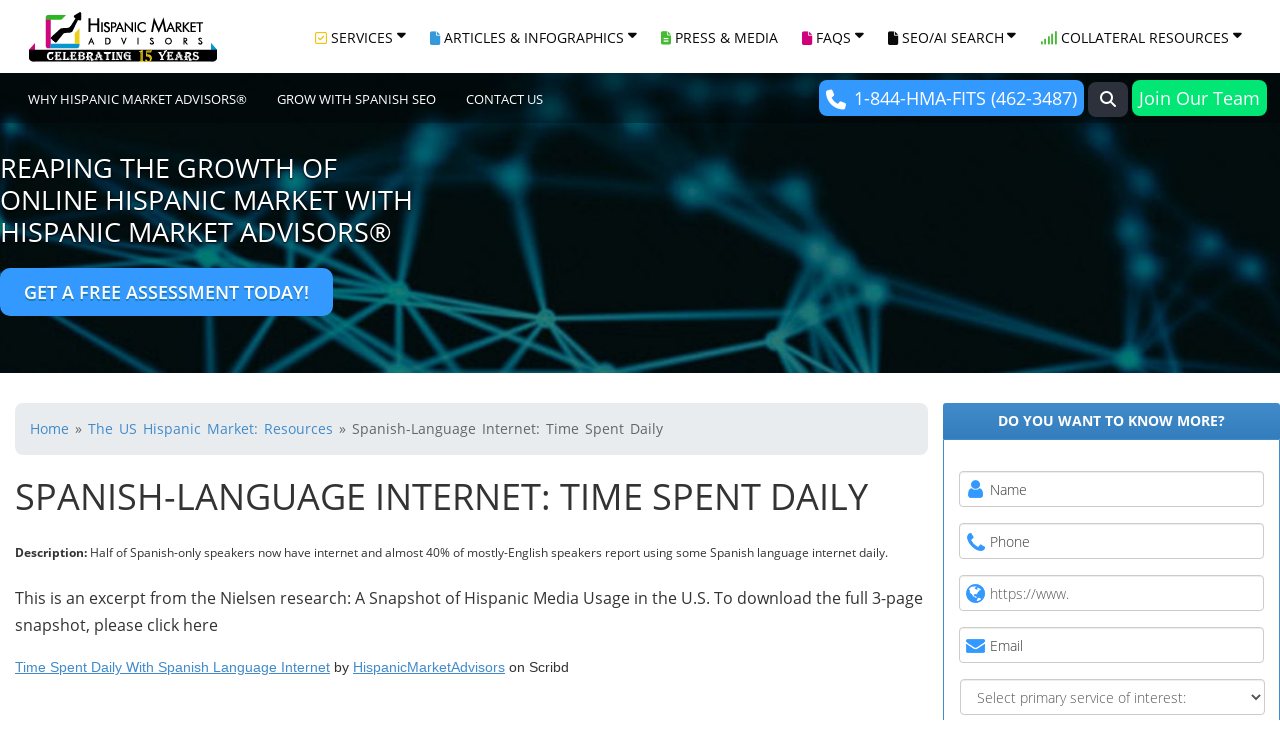

--- FILE ---
content_type: text/html; charset=UTF-8
request_url: https://www.hispanicmarketadvisors.com/resources/time-spent-daily-with-spanish-language-internet-html/
body_size: 38830
content:
<!DOCTYPE html>
<html lang="en-US">
<head >
<meta charset="UTF-8" />
<script type="text/javascript">
/* <![CDATA[ */
var gform;gform||(document.addEventListener("gform_main_scripts_loaded",function(){gform.scriptsLoaded=!0}),document.addEventListener("gform/theme/scripts_loaded",function(){gform.themeScriptsLoaded=!0}),window.addEventListener("DOMContentLoaded",function(){gform.domLoaded=!0}),gform={domLoaded:!1,scriptsLoaded:!1,themeScriptsLoaded:!1,isFormEditor:()=>"function"==typeof InitializeEditor,callIfLoaded:function(o){return!(!gform.domLoaded||!gform.scriptsLoaded||!gform.themeScriptsLoaded&&!gform.isFormEditor()||(gform.isFormEditor()&&console.warn("The use of gform.initializeOnLoaded() is deprecated in the form editor context and will be removed in Gravity Forms 3.1."),o(),0))},initializeOnLoaded:function(o){gform.callIfLoaded(o)||(document.addEventListener("gform_main_scripts_loaded",()=>{gform.scriptsLoaded=!0,gform.callIfLoaded(o)}),document.addEventListener("gform/theme/scripts_loaded",()=>{gform.themeScriptsLoaded=!0,gform.callIfLoaded(o)}),window.addEventListener("DOMContentLoaded",()=>{gform.domLoaded=!0,gform.callIfLoaded(o)}))},hooks:{action:{},filter:{}},addAction:function(o,r,e,t){gform.addHook("action",o,r,e,t)},addFilter:function(o,r,e,t){gform.addHook("filter",o,r,e,t)},doAction:function(o){gform.doHook("action",o,arguments)},applyFilters:function(o){return gform.doHook("filter",o,arguments)},removeAction:function(o,r){gform.removeHook("action",o,r)},removeFilter:function(o,r,e){gform.removeHook("filter",o,r,e)},addHook:function(o,r,e,t,n){null==gform.hooks[o][r]&&(gform.hooks[o][r]=[]);var d=gform.hooks[o][r];null==n&&(n=r+"_"+d.length),gform.hooks[o][r].push({tag:n,callable:e,priority:t=null==t?10:t})},doHook:function(r,o,e){var t;if(e=Array.prototype.slice.call(e,1),null!=gform.hooks[r][o]&&((o=gform.hooks[r][o]).sort(function(o,r){return o.priority-r.priority}),o.forEach(function(o){"function"!=typeof(t=o.callable)&&(t=window[t]),"action"==r?t.apply(null,e):e[0]=t.apply(null,e)})),"filter"==r)return e[0]},removeHook:function(o,r,t,n){var e;null!=gform.hooks[o][r]&&(e=(e=gform.hooks[o][r]).filter(function(o,r,e){return!!(null!=n&&n!=o.tag||null!=t&&t!=o.priority)}),gform.hooks[o][r]=e)}});
/* ]]> */
</script>

<meta name="viewport" content="width=device-width, initial-scale=1" />
<meta name='robots' content='index, follow, max-image-preview:large, max-snippet:-1, max-video-preview:-1' />
	<style>img:is([sizes="auto" i], [sizes^="auto," i]) { contain-intrinsic-size: 3000px 1500px }</style>
	
	<!-- This site is optimized with the Yoast SEO plugin v26.7 - https://yoast.com/wordpress/plugins/seo/ -->
	<title>Time Spent Daily With Spanish Language Internet</title>
<link data-rocket-prefetch href="https://connect.facebook.net" rel="dns-prefetch">
<link data-rocket-prefetch href="https://www.googletagmanager.com" rel="dns-prefetch">
<link data-rocket-prefetch href="https://www.scribd.com" rel="dns-prefetch">
<link data-rocket-prefetch href="https://s7.addthis.com" rel="dns-prefetch">
<link data-rocket-prefetch href="https://cdn.calltrk.com" rel="dns-prefetch">
<link data-rocket-prefetch href="https://static.addtoany.com" rel="dns-prefetch">
<link data-rocket-prefetch href="https://challenges.cloudflare.com" rel="dns-prefetch">
<style id="rocket-critical-css">.entry-content h2,.entry-content h3{text-transform:inherit}button,input[type="submit"],.button{background-color:#3399ff!important;color:#fff!important;padding:10px 24px;border-radius:12px;font-size:18px!important;text-transform:uppercase!important}.ginput_container::before{font-family:FontAwesome;position:absolute;width:34px;min-height:34px;background:#3498db;color:#eee;text-align:center;padding-top:4px;border:1px solid #ddd;border-right:0px}body .gform_wrapper .top_label div.ginput_container{margin-top:0!important}.breadcrumbs{background-color:#e9ecef!important;padding:15px!important;border-radius:8px!important;word-spacing:2px!important}@media only screen and (max-width:1024px){.breadcrumbs{display:block!important}}@media (max-width:768px){.entry-content .gform_wrapper{margin:0}.entry-content .gform_wrapper .gform_fields .gfield{width:100%;padding:0}}@media only screen and (max-width:1200px){.mega-menu .sub-menu{width:100%!important}}.wp-block-group{box-sizing:border-box}.wp-block-image a{display:inline-block}.wp-block-image img{box-sizing:border-box;height:auto;max-width:100%;vertical-align:bottom}.wp-block-image .aligncenter{display:table}.wp-block-image .aligncenter{margin-left:auto;margin-right:auto}.wp-block-image figure{margin:0}ul{box-sizing:border-box}.entry-content{counter-reset:footnotes}:root{--wp--preset--font-size--normal:16px;--wp--preset--font-size--huge:42px}.has-text-align-center{text-align:center}.has-text-align-left{text-align:left}.aligncenter{clear:both}:root{--bs-blue:#0d6efd;--bs-indigo:#6610f2;--bs-purple:#6f42c1;--bs-pink:#d63384;--bs-red:#dc3545;--bs-orange:#fd7e14;--bs-yellow:#ffc107;--bs-green:#198754;--bs-teal:#20c997;--bs-cyan:#0dcaf0;--bs-white:#fff;--bs-gray:#6c757d;--bs-gray-dark:#343a40;--bs-primary:#0d6efd;--bs-secondary:#6c757d;--bs-success:#198754;--bs-info:#0dcaf0;--bs-warning:#ffc107;--bs-danger:#dc3545;--bs-light:#f8f9fa;--bs-dark:#212529;--bs-font-sans-serif:system-ui,-apple-system,"Segoe UI",Roboto,"Helvetica Neue",Arial,"Noto Sans","Liberation Sans",sans-serif,"Apple Color Emoji","Segoe UI Emoji","Segoe UI Symbol","Noto Color Emoji";--bs-font-monospace:SFMono-Regular,Menlo,Monaco,Consolas,"Liberation Mono","Courier New",monospace;--bs-gradient:linear-gradient(180deg, rgba(255, 255, 255, 0.15), rgba(255, 255, 255, 0))}*,::after,::before{box-sizing:border-box}@media (prefers-reduced-motion:no-preference){:root{scroll-behavior:smooth}}body{margin:0;font-family:var(--bs-font-sans-serif);font-size:1rem;font-weight:400;line-height:1.5;color:#212529;background-color:#fff;-webkit-text-size-adjust:100%}h1,h2,h3{margin-top:0;margin-bottom:.5rem;font-weight:500;line-height:1.2}h1{font-size:calc(1.375rem + 1.5vw)}@media (min-width:1200px){h1{font-size:2.5rem}}h2{font-size:calc(1.325rem + .9vw)}@media (min-width:1200px){h2{font-size:2rem}}h3{font-size:calc(1.3rem + .6vw)}@media (min-width:1200px){h3{font-size:1.75rem}}p{margin-top:0;margin-bottom:1rem}ul{padding-left:2rem}ul{margin-top:0;margin-bottom:1rem}ul ul{margin-bottom:0}strong{font-weight:bolder}a{color:#0d6efd;text-decoration:underline}a:not([href]):not([class]){color:inherit;text-decoration:none}figure{margin:0 0 1rem}img,svg{vertical-align:middle}label{display:inline-block}button{border-radius:0}button,input,textarea{margin:0;font-family:inherit;font-size:inherit;line-height:inherit}button{text-transform:none}[type=button],[type=submit],button{-webkit-appearance:button}::-moz-focus-inner{padding:0;border-style:none}textarea{resize:vertical}::-webkit-datetime-edit-day-field,::-webkit-datetime-edit-fields-wrapper,::-webkit-datetime-edit-hour-field,::-webkit-datetime-edit-minute,::-webkit-datetime-edit-month-field,::-webkit-datetime-edit-text,::-webkit-datetime-edit-year-field{padding:0}::-webkit-inner-spin-button{height:auto}::-webkit-search-decoration{-webkit-appearance:none}::-webkit-color-swatch-wrapper{padding:0}::file-selector-button{font:inherit}::-webkit-file-upload-button{font:inherit;-webkit-appearance:button}iframe{border:0}.container-fluid{width:100%;padding-right:var(--bs-gutter-x,.75rem);padding-left:var(--bs-gutter-x,.75rem);margin-right:auto;margin-left:auto}.row{--bs-gutter-x:1.5rem;--bs-gutter-y:0;display:flex;flex-wrap:wrap;margin-top:calc(var(--bs-gutter-y) * -1);margin-right:calc(var(--bs-gutter-x) * -.5);margin-left:calc(var(--bs-gutter-x) * -.5)}.row>*{flex-shrink:0;width:100%;max-width:100%;padding-right:calc(var(--bs-gutter-x) * .5);padding-left:calc(var(--bs-gutter-x) * .5);margin-top:var(--bs-gutter-y)}body{font-weight:400}body,ul{margin:0}button,input{overflow:visible}html{box-sizing:border-box}html{line-height:1.15;-webkit-text-size-adjust:100%}.hidden-desktop,.menu-hma .mega-menu .sub-menu,main{display:block}img{border-style:none;height:auto}button,input,textarea{font-family:inherit;font-size:100%;line-height:1.15;margin:0}body,h1,h2,h3{font-family:'Open Sans',sans-serif}button{text-transform:none}.mobile-sidebar .search-form .label-field,h1,h2,h3{text-transform:uppercase}[type=button],[type=submit],button{-webkit-appearance:button}[type=button]::-moz-focus-inner,[type=submit]::-moz-focus-inner,button::-moz-focus-inner{border-style:none;padding:0}[type=button]:-moz-focusring,[type=submit]:-moz-focusring,button:-moz-focusring{outline:ButtonText dotted 1px}textarea{overflow:auto}::-webkit-file-upload-button{-webkit-appearance:button;font:inherit}.container-fluid{margin-right:auto;margin-left:auto;padding-left:15px;padding-right:15px}.row{margin-left:-15px;margin-right:-15px}.col-xs-2,.col-xs-5,.col-xs-6{position:relative;min-height:1px;padding-left:15px;padding-right:15px}.col-xs-2,.col-xs-5,.col-xs-6{float:left}.col-xs-6{width:50%}.col-xs-5{width:41.66666667%}.col-xs-2{width:16.66666667%}.container-fluid:after,.container-fluid:before,.entry-content::before,.entry::before,.row:after,.row:before,.site-container::before,.site-inner::before,.widget::before,.wrap::before{content:" ";display:table}.container-fluid:after,.row:after{clear:both}.pull-right{float:right!important}.pull-left{float:left!important}:focus,body{color:#333}.mobile-logo,.nav-top-mobile,.popup-content{text-align:center}.mobile-sidebar .search-form .label-field{clip:rect(0,0,0,0);height:1px;position:absolute;width:1px;padding:0}.search-form{overflow:hidden}.widget{word-wrap:break-word}p,ul{padding:0}:focus{outline:0}html{font-size:62.5%}body,body>div{font-size:1.6rem}body{background-color:#fff;line-height:1.625}*,::after,::before{box-sizing:inherit}.entry-content::after,.entry::after,.site-container::after,.site-inner::after,.widget::after,.wrap::after{clear:both;content:" ";display:table}iframe,img{max-width:100%}.button{display:inline-block}p{margin:0 0 28px}li{list-style-type:none}strong{font-weight:700}i{font-style:italic}.gform_wrapper ul,figure{margin:0}.menu-hma .mega-menu>a{display:none}input,textarea{background-color:#fff;border:1px solid #ddd;color:#333;width:100%}::-moz-placeholder{color:#333;opacity:1}::-webkit-input-placeholder{color:#333}a{background-color:transparent;text-decoration:none}h1,h2,h3{font-weight:500;line-height:1.2;margin:0 0 20px}h1{font-size:2.6rem}h2{font-size:2.2rem}h3{font-size:2.4rem}.site-inner{padding:70px 0 0;width:100%;clear:both}.site-inner,.wrap{margin:0 auto;max-width:1200px}.wrap{padding:50px 15px}.entry{margin-bottom:60px}.entry-content h2,.entry-content h3{font-weight:600}.entry-content ul{margin-bottom:28px;margin-left:40px;margin-top:30px}.entry-content a{text-decoration:none}.button,button,input[type=submit]{text-decoration:none;line-height:normal;padding:12px 24px;border-radius:10px;font-size:1em;font-weight:600;background-color:#39f;border:0;color:#fff;text-transform:uppercase}.breadcrumbs{border-radius:4px;color:#666;font-size:14px;list-style:none;margin-bottom:20px;padding:8px 0}.breadcrumbs .wrap,.featured-top-message,.nav-top-mobile .col-xs-6{padding:0}.full-width-content .content{width:100%;padding:0}.content .entry-content p{margin:0 0 20px;line-height:1.7}.popup-content{font-size:13px}.popup-content .popup-title{font-size:20px}.popup-content .popup-title:before{content:'';font-family:fontAwesome;font-size:60px;display:block}.popup-content .popup-description{font-size:12px;color:#909090;border-bottom:1px solid #909090;padding:0 60px 10px}.popup-content p{margin-bottom:10px}.gform_wrapper{margin:0 -15px}.offer .popup-title:before{content:'\f086';color:#4fcc3e}.care-about .popup-title:before{content:'\f164';color:#da1b8c}.provide .popup-title:before{content:'\f0eb';color:#3498db}.never-stop .popup-title:before{content:'\f0c3';color:#f1c40f}.menu-hma>.color-blue>a{color:#fff}@media only screen and (min-width:481px){.aligncenter{display:block;margin:0 auto 24px}}@media only screen and (min-width:1200px){.wrap{padding:50px 0}}.entry-content .wp-block-image .aligncenter{float:none;margin:15px auto;display:block}.entry-content .wp-block-image .aligncenter img{margin:auto;display:block}@media only screen and (min-width:491px){.content .wp-block-image .aligncenter{margin:15px auto}.content .wp-block-image .aligncenter{display:table}}.site-container.container-fluid{position:relative;right:0;overflow:hidden}.mobile-logo img{display:block;margin:0 auto;width:auto;max-height:38px}.mobile-sidebar{height:calc(100vh - 48px);position:fixed;right:-100vw;top:48px;width:100vw;z-index:9999999;overflow:scroll}.mobile-sidebar .search-form{background:0 0;padding:15px}.menu-hma>.color-blue,.nav-top-mobile .buttonmb{background:#3e87d9;display:block}.mobile-sidebar .search-form .search-field{display:inline-block;vertical-align:bottom}.mobile-sidebar .search-form .search-field-input{width:85%}.mobile-sidebar .search-form .search-field-button{margin-left:-5px;width:15%}.mobile-sidebar .search-form input{height:30px}.mobile-sidebar .search-form input[type=text]{height:30px;padding:4px 6px;border:1px solid #333}.mobile-sidebar .search-form input[type=submit]{font-family:fontAwesome;padding:0;width:100%;border:none;font-size:1.4rem;border-radius:0}.mobile-sidebar .search-form .label-field{margin:-1px}.featured-top-message>div{font-size:.9em;text-align:center}.nav-top-mobile .buttonmb{color:#fff;padding:10px}.nav-top-mobile .buttonmb.hma{background:#f1c50e}.menu-hma{padding:0 15px;text-align:center;margin-bottom:60px}.menu-hma>.color-blue,.menu-hma>.color-green,.menu-hma>.menu-collateral,.menu-mb{padding:15px;margin:0 -15px}.menu-hma>li>a{display:block;font-size:.9em;margin-bottom:.5em}.menu-hma .mega-menu .sub-menu>.menu-item-has-children>a{text-align:center;color:#f17b0f;display:block;font-size:.9em;margin-bottom:.5em}.menu-hma .mega-menu .sub-menu>.menu-item-has-children .sub-menu,.menu-hma>.color-blue .sub-menu,.menu-hma>.menu-collateral .sub-menu{display:flex;justify-content:space-between;flex-wrap:wrap}.menu-hma .mega-menu .sub-menu>.menu-item-has-children .sub-menu li{width:49%;border:1px solid #ececec;display:flex;align-items:center;margin-bottom:.4em}.menu-hma .mega-menu .sub-menu>.menu-item-has-children .sub-menu li a{display:block;padding:.5em;color:#4a4a4a;font-size:.82em;flex-grow:1}.menu-hma>.color-blue .sub-menu li,.menu-hma>.menu-collateral .sub-menu li{width:49%;display:flex;align-items:center;margin-bottom:.4em;background-color:rgba(255,255,255,.1)}.menu-hma>.color-blue .sub-menu li a,.menu-hma>.menu-collateral .sub-menu li a{display:block;padding:.5em;color:#fff;font-size:.82em;flex-grow:1}.menu-hma>.color-green{background:#4fcc3e;display:block}.menu-hma>.color-green>a{color:#fff;margin-bottom:0}.menu-hma>.menu-collateral{background:#da1b8c;display:block}.menu-hma>.menu-collateral>a{color:#fff;margin-bottom:.5em}.menu-mb{display:block;border-bottom:1px solid #ececec;background:#f7f7f7}.menu-mb a{color:#4a4a4a;margin-bottom:0!important}.menu-toggle{width:24px;height:25px;position:relative;margin:0 auto;-webkit-transform:rotate(0);-moz-transform:rotate(0);-o-transform:rotate(0);transform:rotate(0)}.menu-toggle span{display:block;position:absolute;height:3px;width:24px;background:#333;border-radius:9px;opacity:1;left:0;-webkit-transform:rotate(0);-moz-transform:rotate(0);-o-transform:rotate(0);transform:rotate(0)}.menu-toggle span:first-child{top:4px}.menu-toggle span:nth-child(2){top:12px}.menu-toggle span:nth-child(3){top:20px}@media only screen and (max-width:1024px){.breadcrumbs{display:none}}.gform_wrapper .gform_fields .gfield{margin-bottom:10px;padding:0 15px}.gform_wrapper .gform_fields .gfield input{height:36px;padding:5px 10px;font-weight:400}.gform_wrapper .gform_fields .gfield.hidden_label .gfield_label{clip:rect(1px,1px,1px,1px);position:absolute!important;height:1px;width:1px;overflow:hidden}.gform_wrapper :-moz-placeholder,.gform_wrapper :-ms-input-placeholder,.gform_wrapper ::-moz-placeholder,.gform_wrapper ::-webkit-input-placeholder{color:#333;font-weight:400;font-size:inherit}.gform_wrapper input[type=text],.gform_wrapper textarea{background:#f9f9f9;border:1px solid #ccc!important;min-height:30px}@media only screen and (min-width:768px){.mobile-sidebar{width:50vw}}@media only screen and (min-width:1025px){.aligncenter{display:block;margin:0 auto 24px}h1{font-size:3.6rem}h2{font-size:2.5rem}.site-inner{max-width:1200px;padding-top:30px}:not(.full-width-content) .content-sidebar-wrap{display:-webkit-box;display:-ms-flexbox;display:flex;-webkit-box-pack:justify;-ms-flex-pack:justify;justify-content:space-between}.hidden-desktop{display:none}.icon-font>a:before{font-family:FontAwesome;font-weight:400;font-style:normal;display:inline-block;text-decoration:inherit;margin-right:4px}.icon-font.envelope-open>a:before{content:"\f2b6"}.icon-font.handshake-o>a:before{content:"\f2b5"}.icon-font.window-restore>a:before{content:"\f2d2"}.icon-font.calendar-check-o>a:before{content:"\f274"}.icon-font.check-square-o>a:before{content:"\f046"}.icon-font.download>a:before{content:"\f019"}.icon-font.star-o>a:before{content:"\f006"}.icon-font.signal>a:before{content:"\f012"}.icon-font.thumbs-o-up>a:before{content:"\f087"}.icon-font.file>a:before{content:"\f15b"}.icon-font.file-text>a:before{content:"\f15c"}.icon-font.file-code-o>a:before{content:"\f1c9"}.icon-font.mobile-phone>a:before{content:"\f10b"}.icon-font.angle-right>a:before{content:"\f105";width:14px;text-align:center}.icon-font.color-green>a:before{color:#45bb34}.icon-font.color-blue>a:before{color:#3498db}.icon-font.color-yellow>a:before{color:#f1c40f}.icon-font.color-violet>a:before{color:#cf007a}.menu-mb{display:none!important}}svg{max-width:200px}.site-inner,.wrap{margin:0 auto;max-width:1400px}#submit-request-form h1{text-transform:none;margin:20px 0 40px!important}#submit-request-form{max-width:500px;width:100%;margin:auto}#submit-request-form .gfield input{border-radius:8px;height:40px;padding:10px;font-size:13px}@media only screen and (min-width:1025px){.site-inner{max-width:1400px}}@media screen and (max-width:1400px){html,body{overflow-x:hidden}}@font-face{font-family:'Open Sans';font-style:normal;font-weight:300;font-display:swap;src:local('Open Sans Light'),local('OpenSans-Light'),url(https://fonts.gstatic.com/s/opensans/v17/mem5YaGs126MiZpBA-UN_r8OX-hpOqc.woff2) format('woff2');unicode-range:U+0460-052F,U+1C80-1C88,U+20B4,U+2DE0-2DFF,U+A640-A69F,U+FE2E-FE2F}@font-face{font-family:'Open Sans';font-style:normal;font-weight:300;font-display:swap;src:local('Open Sans Light'),local('OpenSans-Light'),url(https://fonts.gstatic.com/s/opensans/v17/mem5YaGs126MiZpBA-UN_r8OVuhpOqc.woff2) format('woff2');unicode-range:U+0400-045F,U+0490-0491,U+04B0-04B1,U+2116}@font-face{font-family:'Open Sans';font-style:normal;font-weight:300;font-display:swap;src:local('Open Sans Light'),local('OpenSans-Light'),url(https://fonts.gstatic.com/s/opensans/v17/mem5YaGs126MiZpBA-UN_r8OXuhpOqc.woff2) format('woff2');unicode-range:U+1F00-1FFF}@font-face{font-family:'Open Sans';font-style:normal;font-weight:300;font-display:swap;src:local('Open Sans Light'),local('OpenSans-Light'),url(https://fonts.gstatic.com/s/opensans/v17/mem5YaGs126MiZpBA-UN_r8OUehpOqc.woff2) format('woff2');unicode-range:U+0370-03FF}@font-face{font-family:'Open Sans';font-style:normal;font-weight:300;font-display:swap;src:local('Open Sans Light'),local('OpenSans-Light'),url(https://fonts.gstatic.com/s/opensans/v17/mem5YaGs126MiZpBA-UN_r8OXehpOqc.woff2) format('woff2');unicode-range:U+0102-0103,U+0110-0111,U+0128-0129,U+0168-0169,U+01A0-01A1,U+01AF-01B0,U+1EA0-1EF9,U+20AB}@font-face{font-family:'Open Sans';font-style:normal;font-weight:300;font-display:swap;src:local('Open Sans Light'),local('OpenSans-Light'),url(https://fonts.gstatic.com/s/opensans/v17/mem5YaGs126MiZpBA-UN_r8OXOhpOqc.woff2) format('woff2');unicode-range:U+0100-024F,U+0259,U+1E00-1EFF,U+2020,U+20A0-20AB,U+20AD-20CF,U+2113,U+2C60-2C7F,U+A720-A7FF}@font-face{font-family:'Open Sans';font-style:normal;font-weight:300;font-display:swap;src:local('Open Sans Light'),local('OpenSans-Light'),url(https://fonts.gstatic.com/s/opensans/v17/mem5YaGs126MiZpBA-UN_r8OUuhp.woff2) format('woff2');unicode-range:U+0000-00FF,U+0131,U+0152-0153,U+02BB-02BC,U+02C6,U+02DA,U+02DC,U+2000-206F,U+2074,U+20AC,U+2122,U+2191,U+2193,U+2212,U+2215,U+FEFF,U+FFFD}@font-face{font-family:'Open Sans';font-style:normal;font-weight:400;font-display:swap;src:local('Open Sans Regular'),local('OpenSans-Regular'),url(https://fonts.gstatic.com/s/opensans/v17/mem8YaGs126MiZpBA-UFWJ0bbck.woff2) format('woff2');unicode-range:U+0460-052F,U+1C80-1C88,U+20B4,U+2DE0-2DFF,U+A640-A69F,U+FE2E-FE2F}@font-face{font-family:'Open Sans';font-style:normal;font-weight:400;font-display:swap;src:local('Open Sans Regular'),local('OpenSans-Regular'),url(https://fonts.gstatic.com/s/opensans/v17/mem8YaGs126MiZpBA-UFUZ0bbck.woff2) format('woff2');unicode-range:U+0400-045F,U+0490-0491,U+04B0-04B1,U+2116}@font-face{font-family:'Open Sans';font-style:normal;font-weight:400;font-display:swap;src:local('Open Sans Regular'),local('OpenSans-Regular'),url(https://fonts.gstatic.com/s/opensans/v17/mem8YaGs126MiZpBA-UFWZ0bbck.woff2) format('woff2');unicode-range:U+1F00-1FFF}@font-face{font-family:'Open Sans';font-style:normal;font-weight:400;font-display:swap;src:local('Open Sans Regular'),local('OpenSans-Regular'),url(https://fonts.gstatic.com/s/opensans/v17/mem8YaGs126MiZpBA-UFVp0bbck.woff2) format('woff2');unicode-range:U+0370-03FF}@font-face{font-family:'Open Sans';font-style:normal;font-weight:400;font-display:swap;src:local('Open Sans Regular'),local('OpenSans-Regular'),url(https://fonts.gstatic.com/s/opensans/v17/mem8YaGs126MiZpBA-UFWp0bbck.woff2) format('woff2');unicode-range:U+0102-0103,U+0110-0111,U+0128-0129,U+0168-0169,U+01A0-01A1,U+01AF-01B0,U+1EA0-1EF9,U+20AB}@font-face{font-family:'Open Sans';font-style:normal;font-weight:400;font-display:swap;src:local('Open Sans Regular'),local('OpenSans-Regular'),url(https://fonts.gstatic.com/s/opensans/v17/mem8YaGs126MiZpBA-UFW50bbck.woff2) format('woff2');unicode-range:U+0100-024F,U+0259,U+1E00-1EFF,U+2020,U+20A0-20AB,U+20AD-20CF,U+2113,U+2C60-2C7F,U+A720-A7FF}@font-face{font-family:'Open Sans';font-style:normal;font-weight:400;font-display:swap;src:local('Open Sans Regular'),local('OpenSans-Regular'),url(https://fonts.gstatic.com/s/opensans/v17/mem8YaGs126MiZpBA-UFVZ0b.woff2) format('woff2');unicode-range:U+0000-00FF,U+0131,U+0152-0153,U+02BB-02BC,U+02C6,U+02DA,U+02DC,U+2000-206F,U+2074,U+20AC,U+2122,U+2191,U+2193,U+2212,U+2215,U+FEFF,U+FFFD}@font-face{font-family:'Open Sans';font-style:normal;font-weight:600;font-display:swap;src:local('Open Sans SemiBold'),local('OpenSans-SemiBold'),url(https://fonts.gstatic.com/s/opensans/v17/mem5YaGs126MiZpBA-UNirkOX-hpOqc.woff2) format('woff2');unicode-range:U+0460-052F,U+1C80-1C88,U+20B4,U+2DE0-2DFF,U+A640-A69F,U+FE2E-FE2F}@font-face{font-family:'Open Sans';font-style:normal;font-weight:600;font-display:swap;src:local('Open Sans SemiBold'),local('OpenSans-SemiBold'),url(https://fonts.gstatic.com/s/opensans/v17/mem5YaGs126MiZpBA-UNirkOVuhpOqc.woff2) format('woff2');unicode-range:U+0400-045F,U+0490-0491,U+04B0-04B1,U+2116}@font-face{font-family:'Open Sans';font-style:normal;font-weight:600;font-display:swap;src:local('Open Sans SemiBold'),local('OpenSans-SemiBold'),url(https://fonts.gstatic.com/s/opensans/v17/mem5YaGs126MiZpBA-UNirkOXuhpOqc.woff2) format('woff2');unicode-range:U+1F00-1FFF}@font-face{font-family:'Open Sans';font-style:normal;font-weight:600;font-display:swap;src:local('Open Sans SemiBold'),local('OpenSans-SemiBold'),url(https://fonts.gstatic.com/s/opensans/v17/mem5YaGs126MiZpBA-UNirkOUehpOqc.woff2) format('woff2');unicode-range:U+0370-03FF}@font-face{font-family:'Open Sans';font-style:normal;font-weight:600;font-display:swap;src:local('Open Sans SemiBold'),local('OpenSans-SemiBold'),url(https://fonts.gstatic.com/s/opensans/v17/mem5YaGs126MiZpBA-UNirkOXehpOqc.woff2) format('woff2');unicode-range:U+0102-0103,U+0110-0111,U+0128-0129,U+0168-0169,U+01A0-01A1,U+01AF-01B0,U+1EA0-1EF9,U+20AB}@font-face{font-family:'Open Sans';font-style:normal;font-weight:600;font-display:swap;src:local('Open Sans SemiBold'),local('OpenSans-SemiBold'),url(https://fonts.gstatic.com/s/opensans/v17/mem5YaGs126MiZpBA-UNirkOXOhpOqc.woff2) format('woff2');unicode-range:U+0100-024F,U+0259,U+1E00-1EFF,U+2020,U+20A0-20AB,U+20AD-20CF,U+2113,U+2C60-2C7F,U+A720-A7FF}@font-face{font-family:'Open Sans';font-style:normal;font-weight:600;font-display:swap;src:local('Open Sans SemiBold'),local('OpenSans-SemiBold'),url(https://fonts.gstatic.com/s/opensans/v17/mem5YaGs126MiZpBA-UNirkOUuhp.woff2) format('woff2');unicode-range:U+0000-00FF,U+0131,U+0152-0153,U+02BB-02BC,U+02C6,U+02DA,U+02DC,U+2000-206F,U+2074,U+20AC,U+2122,U+2191,U+2193,U+2212,U+2215,U+FEFF,U+FFFD}@font-face{font-family:'Open Sans';font-style:normal;font-weight:700;font-display:swap;src:local('Open Sans Bold'),local('OpenSans-Bold'),url(https://fonts.gstatic.com/s/opensans/v17/mem5YaGs126MiZpBA-UN7rgOX-hpOqc.woff2) format('woff2');unicode-range:U+0460-052F,U+1C80-1C88,U+20B4,U+2DE0-2DFF,U+A640-A69F,U+FE2E-FE2F}@font-face{font-family:'Open Sans';font-style:normal;font-weight:700;font-display:swap;src:local('Open Sans Bold'),local('OpenSans-Bold'),url(https://fonts.gstatic.com/s/opensans/v17/mem5YaGs126MiZpBA-UN7rgOVuhpOqc.woff2) format('woff2');unicode-range:U+0400-045F,U+0490-0491,U+04B0-04B1,U+2116}@font-face{font-family:'Open Sans';font-style:normal;font-weight:700;font-display:swap;src:local('Open Sans Bold'),local('OpenSans-Bold'),url(https://fonts.gstatic.com/s/opensans/v17/mem5YaGs126MiZpBA-UN7rgOXuhpOqc.woff2) format('woff2');unicode-range:U+1F00-1FFF}@font-face{font-family:'Open Sans';font-style:normal;font-weight:700;font-display:swap;src:local('Open Sans Bold'),local('OpenSans-Bold'),url(https://fonts.gstatic.com/s/opensans/v17/mem5YaGs126MiZpBA-UN7rgOUehpOqc.woff2) format('woff2');unicode-range:U+0370-03FF}@font-face{font-family:'Open Sans';font-style:normal;font-weight:700;font-display:swap;src:local('Open Sans Bold'),local('OpenSans-Bold'),url(https://fonts.gstatic.com/s/opensans/v17/mem5YaGs126MiZpBA-UN7rgOXehpOqc.woff2) format('woff2');unicode-range:U+0102-0103,U+0110-0111,U+0128-0129,U+0168-0169,U+01A0-01A1,U+01AF-01B0,U+1EA0-1EF9,U+20AB}@font-face{font-family:'Open Sans';font-style:normal;font-weight:700;font-display:swap;src:local('Open Sans Bold'),local('OpenSans-Bold'),url(https://fonts.gstatic.com/s/opensans/v17/mem5YaGs126MiZpBA-UN7rgOXOhpOqc.woff2) format('woff2');unicode-range:U+0100-024F,U+0259,U+1E00-1EFF,U+2020,U+20A0-20AB,U+20AD-20CF,U+2113,U+2C60-2C7F,U+A720-A7FF}@font-face{font-family:'Open Sans';font-style:normal;font-weight:700;font-display:swap;src:local('Open Sans Bold'),local('OpenSans-Bold'),url(https://fonts.gstatic.com/s/opensans/v17/mem5YaGs126MiZpBA-UN7rgOUuhp.woff2) format('woff2');unicode-range:U+0000-00FF,U+0131,U+0152-0153,U+02BB-02BC,U+02C6,U+02DA,U+02DC,U+2000-206F,U+2074,U+20AC,U+2122,U+2191,U+2193,U+2212,U+2215,U+FEFF,U+FFFD}.fa{font-family:var(--fa-style-family,"Font Awesome 6 Free");font-weight:var(--fa-style,900)}.fa{-moz-osx-font-smoothing:grayscale;-webkit-font-smoothing:antialiased;display:var(--fa-display,inline-block);font-style:normal;font-variant:normal;line-height:1;text-rendering:auto}.fa-users:before{content:"\f0c0"}:host,:root{--fa-style-family-brands:"Font Awesome 6 Brands";--fa-font-brands:normal 400 1em/1 "Font Awesome 6 Brands"}:host,:root{--fa-font-regular:normal 400 1em/1 "Font Awesome 6 Free"}:host,:root{--fa-style-family-classic:"Font Awesome 6 Free";--fa-font-solid:normal 900 1em/1 "Font Awesome 6 Free"}@font-face{font-family:"FontAwesome";font-display:swap;src:url(https://cdnjs.cloudflare.com/ajax/libs/font-awesome/6.6.0/webfonts/fa-solid-900.woff2) format("woff2"),url(https://cdnjs.cloudflare.com/ajax/libs/font-awesome/6.6.0/webfonts/fa-solid-900.ttf) format("truetype")}@font-face{font-family:"FontAwesome";font-display:swap;src:url(https://cdnjs.cloudflare.com/ajax/libs/font-awesome/6.6.0/webfonts/fa-brands-400.woff2) format("woff2"),url(https://cdnjs.cloudflare.com/ajax/libs/font-awesome/6.6.0/webfonts/fa-brands-400.ttf) format("truetype")}@font-face{font-family:"FontAwesome";font-display:swap;src:url(https://cdnjs.cloudflare.com/ajax/libs/font-awesome/6.6.0/webfonts/fa-regular-400.woff2) format("woff2"),url(https://cdnjs.cloudflare.com/ajax/libs/font-awesome/6.6.0/webfonts/fa-regular-400.ttf) format("truetype");unicode-range:u+f003,u+f006,u+f014,u+f016-f017,u+f01a-f01b,u+f01d,u+f022,u+f03e,u+f044,u+f046,u+f05c-f05d,u+f06e,u+f070,u+f087-f088,u+f08a,u+f094,u+f096-f097,u+f09d,u+f0a0,u+f0a2,u+f0a4-f0a7,u+f0c5,u+f0c7,u+f0e5-f0e6,u+f0eb,u+f0f6-f0f8,u+f10c,u+f114-f115,u+f118-f11a,u+f11c-f11d,u+f133,u+f147,u+f14e,u+f150-f152,u+f185-f186,u+f18e,u+f190-f192,u+f196,u+f1c1-f1c9,u+f1d9,u+f1db,u+f1e3,u+f1ea,u+f1f7,u+f1f9,u+f20a,u+f247-f248,u+f24a,u+f24d,u+f255-f25b,u+f25d,u+f271-f274,u+f278,u+f27b,u+f28c,u+f28e,u+f29c,u+f2b5,u+f2b7,u+f2ba,u+f2bc,u+f2be,u+f2c0-f2c1,u+f2c3,u+f2d0,u+f2d2,u+f2d4,u+f2dc}@font-face{font-family:"FontAwesome";font-display:swap;src:url(https://cdnjs.cloudflare.com/ajax/libs/font-awesome/6.6.0/webfonts/fa-v4compatibility.woff2) format("woff2"),url(https://cdnjs.cloudflare.com/ajax/libs/font-awesome/6.6.0/webfonts/fa-v4compatibility.ttf) format("truetype");unicode-range:u+f041,u+f047,u+f065-f066,u+f07d-f07e,u+f080,u+f08b,u+f08e,u+f090,u+f09a,u+f0ac,u+f0ae,u+f0b2,u+f0d0,u+f0d6,u+f0e4,u+f0ec,u+f10a-f10b,u+f123,u+f13e,u+f148-f149,u+f14c,u+f156,u+f15e,u+f160-f161,u+f163,u+f175-f178,u+f195,u+f1f8,u+f219,u+f27a}:root{--qlwapp--padding-xs:8px;--qlwapp--padding-sm:16px;--qlwapp--padding-md:24px;--qlwapp--padding-lg:32px;--qlwapp--padding-xl:40px}.page-landing a{text-decoration:none;color:#ffffff}.page-landing .site-inner{padding:0;max-width:100%;width:100%}.page-landing .content{float:none}.page-landing .entry{margin-bottom:0}@media screen and (max-width:1200px){.page-landing h1,.page-landing h2{text-align:center;margin:15px 0!important}}.breadcrumbs{display:none}main.content{max-width:1200px;margin:auto}.page-landing a{color:#428bca}.pum-container,.pum-content,.pum-content+.pum-close,.pum-overlay{background:0 0;border:none;bottom:auto;clear:none;float:none;font-family:inherit;font-size:medium;font-style:normal;font-weight:400;height:auto;left:auto;letter-spacing:normal;line-height:normal;max-height:none;max-width:none;min-height:0;min-width:0;overflow:visible;position:static;right:auto;text-align:left;text-decoration:none;text-indent:0;text-transform:none;top:auto;visibility:visible;white-space:normal;width:auto;z-index:auto}.pum-content{position:relative;z-index:1}.pum-overlay{position:fixed}.pum-overlay{height:100%;width:100%;top:0;left:0;right:0;bottom:0;z-index:1999999999;overflow:initial;display:none}.pum-overlay,.pum-overlay *,.pum-overlay :after,.pum-overlay :before,.pum-overlay:after,.pum-overlay:before{box-sizing:border-box}.pum-container{top:100px;position:absolute;margin-bottom:3em;z-index:1999999999}.pum-container.pum-responsive{left:50%;margin-left:-47.5%;width:95%;height:auto;overflow:visible}.pum-container.pum-responsive img{max-width:100%;height:auto}@media only screen and (min-width:1024px){.pum-container.pum-responsive.pum-responsive-small{margin-left:-20%;width:40%}}.pum-container .pum-content>:last-child{margin-bottom:0}.pum-container .pum-content>:first-child{margin-top:0}.pum-container .pum-content+.pum-close{text-decoration:none;text-align:center;line-height:1;position:absolute;min-width:1em;z-index:2;background-color:transparent}.pum-theme-6819,.pum-theme-default-theme{background-color:rgba(0,0,0,0.50)}.pum-theme-6819 .pum-container,.pum-theme-default-theme .pum-container{padding:18px;border-radius:6px;border:1px none #000000;box-shadow:1px 1px 8px 0px rgba(2,2,2,0.23);background-color:rgba(249,249,249,1.00)}.pum-theme-6819 .pum-content,.pum-theme-default-theme .pum-content{color:#333333;font-family:inherit;font-weight:400}.pum-theme-6819 .pum-content+.pum-close,.pum-theme-default-theme .pum-content+.pum-close{position:absolute;height:30px;width:30px;left:auto;right:-6px;bottom:auto;top:-8px;padding:0px;color:#ffffff;font-family:inherit;font-weight:400;font-size:14px;line-height:8px;border:1px none #ffffff;border-radius:28px;box-shadow:1px 1px 3px 0px rgba(2,2,2,0.23);text-shadow:0px 0px 0px rgba(0,0,0,0.23);background-color:rgba(0,183,205,1.00)}#pum-6840{z-index:1999999999}#pum-6839{z-index:1999999999}#pum-6838{z-index:1999999999}#pum-6827{z-index:1999999999}.gform_wrapper.gravity-theme .gform-ul-reset{list-style-type:none;margin:0;padding:0}.gform_wrapper.gravity-theme ::-ms-reveal{display:none}@media only screen and (max-width:641px){.gform_wrapper.gravity-theme input:not([type=radio]):not([type=checkbox]):not([type=image]):not([type=file]){line-height:2;min-height:32px}.gform_wrapper.gravity-theme textarea{line-height:1.5}}.gform_wrapper.gravity-theme .gform_hidden{display:none}.gform_wrapper.gravity-theme .hidden_label .gfield_label{border:0;clip:rect(1px,1px,1px,1px);clip-path:inset(50%);height:1px;margin:-1px;overflow:hidden;padding:0;position:absolute;width:1px;word-wrap:normal!important}.gform_wrapper.gravity-theme .gfield input{max-width:100%}.gform_wrapper.gravity-theme .gfield input.large{width:100%}.gform_wrapper.gravity-theme *{box-sizing:border-box}.gform_wrapper.gravity-theme .gform_fields{display:grid;grid-column-gap:2%;-ms-grid-columns:(1fr 2%)[12];grid-row-gap:16px;grid-template-columns:repeat(12,1fr);grid-template-rows:repeat(auto-fill,auto);width:100%}.gform_wrapper.gravity-theme .gfield{grid-column:1/-1;min-width:0}.gform_wrapper.gravity-theme .gfield.gfield--width-full{grid-column:span 12;-ms-grid-column-span:12}.gform_wrapper.gravity-theme .gfield.gfield--width-half{grid-column:span 6;-ms-grid-column-span:6}@media (max-width:640px){.gform_wrapper.gravity-theme .gform_fields{grid-column-gap:0}.gform_wrapper.gravity-theme .gfield:not(.gfield--width-full){grid-column:1/-1}}.gform_wrapper.gravity-theme .validation_message--hidden-on-empty:empty{display:none}.gform_wrapper.gravity-theme .gfield_label{display:inline-block;font-size:16px;font-weight:700;margin-bottom:8px;padding:0}.gform_wrapper.gravity-theme .gfield_required{color:#c02b0a;display:inline-block;font-size:13.008px;padding-inline-start:0.125em}.gform_wrapper.gravity-theme .gfield_required .gfield_required_text{font-style:italic;font-weight:400}.gform_wrapper.gravity-theme .gform_footer input{align-self:flex-end}.gform_wrapper.gravity-theme .gform_footer input{margin-bottom:8px}.gform_wrapper.gravity-theme .gform_footer input+input{margin-left:8px}.gform_wrapper.gravity-theme input[type=email],.gform_wrapper.gravity-theme input[type=text],.gform_wrapper.gravity-theme textarea{font-size:15px;margin-bottom:0;margin-top:0;padding:8px}.gform_wrapper.gravity-theme .gsection{border-bottom:1px solid #ccc;padding:0 16px 8px 0}</style><link rel="preload" data-rocket-preload as="image" href="https://www.hispanicmarketadvisors.com/wp-content/uploads/2017/07/core-page-banner.jpg" fetchpriority="high">
	<meta name="description" content="Half of Spanish-only speakers now have internet and almost 40% of mostly-English speakers report using some Spanish language internet dialy." />
	<link rel="canonical" href="https://www.hispanicmarketadvisors.com/resources/time-spent-daily-with-spanish-language-internet-html/" />
	<meta property="og:locale" content="en_US" />
	<meta property="og:type" content="article" />
	<meta property="og:title" content="Time Spent Daily With Spanish Language Internet" />
	<meta property="og:description" content="Half of Spanish-only speakers now have internet and almost 40% of mostly-English speakers report using some Spanish language internet dialy." />
	<meta property="og:url" content="https://www.hispanicmarketadvisors.com/resources/time-spent-daily-with-spanish-language-internet-html/" />
	<meta property="og:site_name" content="Hispanic Market Solutions: Language, Search, Content, Social" />
	<meta property="article:modified_time" content="2021-03-09T15:46:25+00:00" />
	<meta property="og:image" content="https://s7.addthis.com/static/btn/v2/lg-bookmark-en.gif" />
	<meta name="twitter:card" content="summary_large_image" />
	<meta name="twitter:label1" content="Est. reading time" />
	<meta name="twitter:data1" content="1 minute" />
	<script type="application/ld+json" class="yoast-schema-graph">{"@context":"https://schema.org","@graph":[{"@type":"WebPage","@id":"https://www.hispanicmarketadvisors.com/resources/time-spent-daily-with-spanish-language-internet-html/","url":"https://www.hispanicmarketadvisors.com/resources/time-spent-daily-with-spanish-language-internet-html/","name":"Time Spent Daily With Spanish Language Internet","isPartOf":{"@id":"https://www.hispanicmarketadvisors.com/#website"},"primaryImageOfPage":{"@id":"https://www.hispanicmarketadvisors.com/resources/time-spent-daily-with-spanish-language-internet-html/#primaryimage"},"image":{"@id":"https://www.hispanicmarketadvisors.com/resources/time-spent-daily-with-spanish-language-internet-html/#primaryimage"},"thumbnailUrl":"https://s7.addthis.com/static/btn/v2/lg-bookmark-en.gif","datePublished":"2012-02-13T18:30:22+00:00","dateModified":"2021-03-09T15:46:25+00:00","description":"Half of Spanish-only speakers now have internet and almost 40% of mostly-English speakers report using some Spanish language internet dialy.","breadcrumb":{"@id":"https://www.hispanicmarketadvisors.com/resources/time-spent-daily-with-spanish-language-internet-html/#breadcrumb"},"inLanguage":"en-US","potentialAction":[{"@type":"ReadAction","target":["https://www.hispanicmarketadvisors.com/resources/time-spent-daily-with-spanish-language-internet-html/"]}]},{"@type":"ImageObject","inLanguage":"en-US","@id":"https://www.hispanicmarketadvisors.com/resources/time-spent-daily-with-spanish-language-internet-html/#primaryimage","url":"https://s7.addthis.com/static/btn/v2/lg-bookmark-en.gif","contentUrl":"https://s7.addthis.com/static/btn/v2/lg-bookmark-en.gif"},{"@type":"BreadcrumbList","@id":"https://www.hispanicmarketadvisors.com/resources/time-spent-daily-with-spanish-language-internet-html/#breadcrumb","itemListElement":[{"@type":"ListItem","position":1,"name":"Home","item":"https://www.hispanicmarketadvisors.com/"},{"@type":"ListItem","position":2,"name":"The US Hispanic Market: Resources","item":"https://www.hispanicmarketadvisors.com/resources/"},{"@type":"ListItem","position":3,"name":"Spanish-Language Internet: Time Spent Daily"}]},{"@type":"WebSite","@id":"https://www.hispanicmarketadvisors.com/#website","url":"https://www.hispanicmarketadvisors.com/","name":"Hispanic Market Solutions: Language, Search, Content, Social","description":"Hispanic Market Advisors offers Spanish SEO, English to Spanish Website Translations, PPC for reaching Latinos, Hispanic marketing, social media, and more.","potentialAction":[{"@type":"SearchAction","target":{"@type":"EntryPoint","urlTemplate":"https://www.hispanicmarketadvisors.com/?s={search_term_string}"},"query-input":{"@type":"PropertyValueSpecification","valueRequired":true,"valueName":"search_term_string"}}],"inLanguage":"en-US"}]}</script>
	<!-- / Yoast SEO plugin. -->


<link rel='dns-prefetch' href='//static.addtoany.com' />
<link rel='dns-prefetch' href='//cdnjs.cloudflare.com' />

<link data-minify="1" rel='preload'  href='https://www.hispanicmarketadvisors.com/wp-content/cache/min/1/wp-content/themes/starter-theme/style.css?ver=1768410221' data-rocket-async="style" as="style" onload="this.onload=null;this.rel='stylesheet'" onerror="this.removeAttribute('data-rocket-async')"  type='text/css' media='all' />
<style id='wp-emoji-styles-inline-css' type='text/css'>

	img.wp-smiley, img.emoji {
		display: inline !important;
		border: none !important;
		box-shadow: none !important;
		height: 1em !important;
		width: 1em !important;
		margin: 0 0.07em !important;
		vertical-align: -0.1em !important;
		background: none !important;
		padding: 0 !important;
	}
</style>
<link rel='preload' href='https://www.hispanicmarketadvisors.com/wp-includes/css/dist/block-library/style.min.css?ver=6.8.3' as='style' onload="this.onload=null;this.rel='stylesheet'">
<noscript><link rel='stylesheet' href='https://www.hispanicmarketadvisors.com/wp-includes/css/dist/block-library/style.min.css?ver=6.8.3'></noscript><style id='classic-theme-styles-inline-css' type='text/css'>
/*! This file is auto-generated */
.wp-block-button__link{color:#fff;background-color:#32373c;border-radius:9999px;box-shadow:none;text-decoration:none;padding:calc(.667em + 2px) calc(1.333em + 2px);font-size:1.125em}.wp-block-file__button{background:#32373c;color:#fff;text-decoration:none}
</style>
<link rel='preload'  href='https://www.hispanicmarketadvisors.com/wp-includes/css/dist/components/style.min.css?ver=6.8.3' data-rocket-async="style" as="style" onload="this.onload=null;this.rel='stylesheet'" onerror="this.removeAttribute('data-rocket-async')"  type='text/css' media='all' />
<link rel='preload'  href='https://www.hispanicmarketadvisors.com/wp-includes/css/dist/preferences/style.min.css?ver=6.8.3' data-rocket-async="style" as="style" onload="this.onload=null;this.rel='stylesheet'" onerror="this.removeAttribute('data-rocket-async')"  type='text/css' media='all' />
<link rel='preload'  href='https://www.hispanicmarketadvisors.com/wp-includes/css/dist/block-editor/style.min.css?ver=6.8.3' data-rocket-async="style" as="style" onload="this.onload=null;this.rel='stylesheet'" onerror="this.removeAttribute('data-rocket-async')"  type='text/css' media='all' />
<link data-minify="1" rel='preload'  href='https://www.hispanicmarketadvisors.com/wp-content/cache/min/1/wp-content/plugins/popup-maker/dist/packages/block-library-style.css?ver=1768410221' data-rocket-async="style" as="style" onload="this.onload=null;this.rel='stylesheet'" onerror="this.removeAttribute('data-rocket-async')"  type='text/css' media='all' />
<style id='global-styles-inline-css' type='text/css'>
:root{--wp--preset--aspect-ratio--square: 1;--wp--preset--aspect-ratio--4-3: 4/3;--wp--preset--aspect-ratio--3-4: 3/4;--wp--preset--aspect-ratio--3-2: 3/2;--wp--preset--aspect-ratio--2-3: 2/3;--wp--preset--aspect-ratio--16-9: 16/9;--wp--preset--aspect-ratio--9-16: 9/16;--wp--preset--color--black: #000000;--wp--preset--color--cyan-bluish-gray: #abb8c3;--wp--preset--color--white: #ffffff;--wp--preset--color--pale-pink: #f78da7;--wp--preset--color--vivid-red: #cf2e2e;--wp--preset--color--luminous-vivid-orange: #ff6900;--wp--preset--color--luminous-vivid-amber: #fcb900;--wp--preset--color--light-green-cyan: #7bdcb5;--wp--preset--color--vivid-green-cyan: #00d084;--wp--preset--color--pale-cyan-blue: #8ed1fc;--wp--preset--color--vivid-cyan-blue: #0693e3;--wp--preset--color--vivid-purple: #9b51e0;--wp--preset--gradient--vivid-cyan-blue-to-vivid-purple: linear-gradient(135deg,rgba(6,147,227,1) 0%,rgb(155,81,224) 100%);--wp--preset--gradient--light-green-cyan-to-vivid-green-cyan: linear-gradient(135deg,rgb(122,220,180) 0%,rgb(0,208,130) 100%);--wp--preset--gradient--luminous-vivid-amber-to-luminous-vivid-orange: linear-gradient(135deg,rgba(252,185,0,1) 0%,rgba(255,105,0,1) 100%);--wp--preset--gradient--luminous-vivid-orange-to-vivid-red: linear-gradient(135deg,rgba(255,105,0,1) 0%,rgb(207,46,46) 100%);--wp--preset--gradient--very-light-gray-to-cyan-bluish-gray: linear-gradient(135deg,rgb(238,238,238) 0%,rgb(169,184,195) 100%);--wp--preset--gradient--cool-to-warm-spectrum: linear-gradient(135deg,rgb(74,234,220) 0%,rgb(151,120,209) 20%,rgb(207,42,186) 40%,rgb(238,44,130) 60%,rgb(251,105,98) 80%,rgb(254,248,76) 100%);--wp--preset--gradient--blush-light-purple: linear-gradient(135deg,rgb(255,206,236) 0%,rgb(152,150,240) 100%);--wp--preset--gradient--blush-bordeaux: linear-gradient(135deg,rgb(254,205,165) 0%,rgb(254,45,45) 50%,rgb(107,0,62) 100%);--wp--preset--gradient--luminous-dusk: linear-gradient(135deg,rgb(255,203,112) 0%,rgb(199,81,192) 50%,rgb(65,88,208) 100%);--wp--preset--gradient--pale-ocean: linear-gradient(135deg,rgb(255,245,203) 0%,rgb(182,227,212) 50%,rgb(51,167,181) 100%);--wp--preset--gradient--electric-grass: linear-gradient(135deg,rgb(202,248,128) 0%,rgb(113,206,126) 100%);--wp--preset--gradient--midnight: linear-gradient(135deg,rgb(2,3,129) 0%,rgb(40,116,252) 100%);--wp--preset--font-size--small: 13px;--wp--preset--font-size--medium: 20px;--wp--preset--font-size--large: 36px;--wp--preset--font-size--x-large: 42px;--wp--preset--spacing--20: 0.44rem;--wp--preset--spacing--30: 0.67rem;--wp--preset--spacing--40: 1rem;--wp--preset--spacing--50: 1.5rem;--wp--preset--spacing--60: 2.25rem;--wp--preset--spacing--70: 3.38rem;--wp--preset--spacing--80: 5.06rem;--wp--preset--shadow--natural: 6px 6px 9px rgba(0, 0, 0, 0.2);--wp--preset--shadow--deep: 12px 12px 50px rgba(0, 0, 0, 0.4);--wp--preset--shadow--sharp: 6px 6px 0px rgba(0, 0, 0, 0.2);--wp--preset--shadow--outlined: 6px 6px 0px -3px rgba(255, 255, 255, 1), 6px 6px rgba(0, 0, 0, 1);--wp--preset--shadow--crisp: 6px 6px 0px rgba(0, 0, 0, 1);}:where(.is-layout-flex){gap: 0.5em;}:where(.is-layout-grid){gap: 0.5em;}body .is-layout-flex{display: flex;}.is-layout-flex{flex-wrap: wrap;align-items: center;}.is-layout-flex > :is(*, div){margin: 0;}body .is-layout-grid{display: grid;}.is-layout-grid > :is(*, div){margin: 0;}:where(.wp-block-columns.is-layout-flex){gap: 2em;}:where(.wp-block-columns.is-layout-grid){gap: 2em;}:where(.wp-block-post-template.is-layout-flex){gap: 1.25em;}:where(.wp-block-post-template.is-layout-grid){gap: 1.25em;}.has-black-color{color: var(--wp--preset--color--black) !important;}.has-cyan-bluish-gray-color{color: var(--wp--preset--color--cyan-bluish-gray) !important;}.has-white-color{color: var(--wp--preset--color--white) !important;}.has-pale-pink-color{color: var(--wp--preset--color--pale-pink) !important;}.has-vivid-red-color{color: var(--wp--preset--color--vivid-red) !important;}.has-luminous-vivid-orange-color{color: var(--wp--preset--color--luminous-vivid-orange) !important;}.has-luminous-vivid-amber-color{color: var(--wp--preset--color--luminous-vivid-amber) !important;}.has-light-green-cyan-color{color: var(--wp--preset--color--light-green-cyan) !important;}.has-vivid-green-cyan-color{color: var(--wp--preset--color--vivid-green-cyan) !important;}.has-pale-cyan-blue-color{color: var(--wp--preset--color--pale-cyan-blue) !important;}.has-vivid-cyan-blue-color{color: var(--wp--preset--color--vivid-cyan-blue) !important;}.has-vivid-purple-color{color: var(--wp--preset--color--vivid-purple) !important;}.has-black-background-color{background-color: var(--wp--preset--color--black) !important;}.has-cyan-bluish-gray-background-color{background-color: var(--wp--preset--color--cyan-bluish-gray) !important;}.has-white-background-color{background-color: var(--wp--preset--color--white) !important;}.has-pale-pink-background-color{background-color: var(--wp--preset--color--pale-pink) !important;}.has-vivid-red-background-color{background-color: var(--wp--preset--color--vivid-red) !important;}.has-luminous-vivid-orange-background-color{background-color: var(--wp--preset--color--luminous-vivid-orange) !important;}.has-luminous-vivid-amber-background-color{background-color: var(--wp--preset--color--luminous-vivid-amber) !important;}.has-light-green-cyan-background-color{background-color: var(--wp--preset--color--light-green-cyan) !important;}.has-vivid-green-cyan-background-color{background-color: var(--wp--preset--color--vivid-green-cyan) !important;}.has-pale-cyan-blue-background-color{background-color: var(--wp--preset--color--pale-cyan-blue) !important;}.has-vivid-cyan-blue-background-color{background-color: var(--wp--preset--color--vivid-cyan-blue) !important;}.has-vivid-purple-background-color{background-color: var(--wp--preset--color--vivid-purple) !important;}.has-black-border-color{border-color: var(--wp--preset--color--black) !important;}.has-cyan-bluish-gray-border-color{border-color: var(--wp--preset--color--cyan-bluish-gray) !important;}.has-white-border-color{border-color: var(--wp--preset--color--white) !important;}.has-pale-pink-border-color{border-color: var(--wp--preset--color--pale-pink) !important;}.has-vivid-red-border-color{border-color: var(--wp--preset--color--vivid-red) !important;}.has-luminous-vivid-orange-border-color{border-color: var(--wp--preset--color--luminous-vivid-orange) !important;}.has-luminous-vivid-amber-border-color{border-color: var(--wp--preset--color--luminous-vivid-amber) !important;}.has-light-green-cyan-border-color{border-color: var(--wp--preset--color--light-green-cyan) !important;}.has-vivid-green-cyan-border-color{border-color: var(--wp--preset--color--vivid-green-cyan) !important;}.has-pale-cyan-blue-border-color{border-color: var(--wp--preset--color--pale-cyan-blue) !important;}.has-vivid-cyan-blue-border-color{border-color: var(--wp--preset--color--vivid-cyan-blue) !important;}.has-vivid-purple-border-color{border-color: var(--wp--preset--color--vivid-purple) !important;}.has-vivid-cyan-blue-to-vivid-purple-gradient-background{background: var(--wp--preset--gradient--vivid-cyan-blue-to-vivid-purple) !important;}.has-light-green-cyan-to-vivid-green-cyan-gradient-background{background: var(--wp--preset--gradient--light-green-cyan-to-vivid-green-cyan) !important;}.has-luminous-vivid-amber-to-luminous-vivid-orange-gradient-background{background: var(--wp--preset--gradient--luminous-vivid-amber-to-luminous-vivid-orange) !important;}.has-luminous-vivid-orange-to-vivid-red-gradient-background{background: var(--wp--preset--gradient--luminous-vivid-orange-to-vivid-red) !important;}.has-very-light-gray-to-cyan-bluish-gray-gradient-background{background: var(--wp--preset--gradient--very-light-gray-to-cyan-bluish-gray) !important;}.has-cool-to-warm-spectrum-gradient-background{background: var(--wp--preset--gradient--cool-to-warm-spectrum) !important;}.has-blush-light-purple-gradient-background{background: var(--wp--preset--gradient--blush-light-purple) !important;}.has-blush-bordeaux-gradient-background{background: var(--wp--preset--gradient--blush-bordeaux) !important;}.has-luminous-dusk-gradient-background{background: var(--wp--preset--gradient--luminous-dusk) !important;}.has-pale-ocean-gradient-background{background: var(--wp--preset--gradient--pale-ocean) !important;}.has-electric-grass-gradient-background{background: var(--wp--preset--gradient--electric-grass) !important;}.has-midnight-gradient-background{background: var(--wp--preset--gradient--midnight) !important;}.has-small-font-size{font-size: var(--wp--preset--font-size--small) !important;}.has-medium-font-size{font-size: var(--wp--preset--font-size--medium) !important;}.has-large-font-size{font-size: var(--wp--preset--font-size--large) !important;}.has-x-large-font-size{font-size: var(--wp--preset--font-size--x-large) !important;}
:where(.wp-block-post-template.is-layout-flex){gap: 1.25em;}:where(.wp-block-post-template.is-layout-grid){gap: 1.25em;}
:where(.wp-block-columns.is-layout-flex){gap: 2em;}:where(.wp-block-columns.is-layout-grid){gap: 2em;}
:root :where(.wp-block-pullquote){font-size: 1.5em;line-height: 1.6;}
</style>
<link data-minify="1" rel='preload'  href='https://www.hispanicmarketadvisors.com/wp-content/cache/min/1/wp-content/plugins/chatgpt-search/chatgpt-search.css?ver=1768410221' data-rocket-async="style" as="style" onload="this.onload=null;this.rel='stylesheet'" onerror="this.removeAttribute('data-rocket-async')"  type='text/css' media='all' />
<link data-minify="1" rel='preload'  href='https://www.hispanicmarketadvisors.com/wp-content/cache/min/1/wp-content/plugins/noticias-newswire/assets/css/frontend.css?ver=1768410221' data-rocket-async="style" as="style" onload="this.onload=null;this.rel='stylesheet'" onerror="this.removeAttribute('data-rocket-async')"  type='text/css' media='all' />
<link data-minify="1" rel='preload'  href='https://www.hispanicmarketadvisors.com/wp-content/cache/min/1/wp-content/plugins/voice-search-plugin/voice-search-plugin.css?ver=1768410221' data-rocket-async="style" as="style" onload="this.onload=null;this.rel='stylesheet'" onerror="this.removeAttribute('data-rocket-async')"  type='text/css' media='all' />
<link rel='preload' href='https://www.hispanicmarketadvisors.com/wp-content/themes/starter-theme/assets/libs/bootstrap-5/css/bootstrap.min.css?ver=6.8.3' as='style' onload="this.onload=null;this.rel='stylesheet'">
<noscript><link rel='stylesheet' href='https://www.hispanicmarketadvisors.com/wp-content/themes/starter-theme/assets/libs/bootstrap-5/css/bootstrap.min.css?ver=6.8.3'></noscript><link data-minify="1" rel='preload'  href='https://www.hispanicmarketadvisors.com/wp-content/cache/min/1/wp-content/themes/starter-theme/assets/css/main.css?ver=1768410221' data-rocket-async="style" as="style" onload="this.onload=null;this.rel='stylesheet'" onerror="this.removeAttribute('data-rocket-async')"  type='text/css' media='all' />
<style id='sa-theme-style-inline-css' type='text/css'>

        body > div {color: #333333; }
        a { color: #428bca; }
        
        h1, h2, h3, h4, h5, h6 {color: #333333; }
        .widget-title { color: #333333; }
        .button { background-color: #3399ff; color: #ffffff;}
        .button:hover, butto:focus{ background-color: #3399ff; color: #ffffff;}        
        .nav-primary { background-color: #333333; }
        .genesis-nav-menu a, .genesis-nav-menu > .menu-item-has-children > a:after, .genesis-nav-menu > .menu-item-has-children > .sub-menu > .menu-item-has-children > a:after { color: #0a0a0a; }
        .genesis-nav-menu .sub-menu a { background-color: #ffffff; color: #333333; }
        .genesis-nav-menu>.mega-menu>.sub-menu { background-color: #ffffff;  }
        .genesis-nav-menu>.mega-menu>.sub-menu>.menu-item>.sub-menu>.menu-item>a,.genesis-nav-menu>.mega-menu>.sub-menu>.menu-item>a { color: #333333;  }
        .breadcrumb { background-color: #d3d3d3; }
        .sidebar { background-color: #ffffff; color: #333333; }
        .sidebar .widget-title{ color: #333333; }
        .sidebar a{ color: #428bca; }
        .footer-widgets { background-color: #141517; color: #ffffff; }
        .footer-widgets .widget-title { color: #ffffff; }
        .footer-widgets a { color: #ffffff; }     

        .mobile-sidebar { background-color: #ffffff; color: #333333; }
        .site-header, .mobile-header { background-color: #ffffff; color: #ffffff;  }
        .menu-mobile .menu-item a { color: #333333; }
        .menu-mobile > .menu-item.menu-item-has-children.menu-active > a { background-color: #e4e4e4; border-color: #e4e4e4; color: #333333; }
        .menu-mobile > .menu-item.menu-item-has-children.menu-active > .button-item-has-children { background-color: #e4e4e4;  border-color: #e4e4e4;  }
        .mobile-sidebar .search-form input[type="text"] { border-color: #3399ff;  }

        @media only screen and (min-width: 1025px){
            .site-header { background-color: #ffffff; color: #333333; }
        }
        


    
</style>
<link data-minify="1" rel='preload'  href='https://www.hispanicmarketadvisors.com/wp-content/cache/min/1/wp-content/themes/starter-theme/assets/css/template-custom.css?ver=1768410221' data-rocket-async="style" as="style" onload="this.onload=null;this.rel='stylesheet'" onerror="this.removeAttribute('data-rocket-async')"  type='text/css' media='all' />
<link data-minify="1" rel='preload'  href='https://www.hispanicmarketadvisors.com/wp-content/cache/min/1/wp-content/themes/starter-theme/assets/css/custom.css?ver=1768410221' data-rocket-async="style" as="style" onload="this.onload=null;this.rel='stylesheet'" onerror="this.removeAttribute('data-rocket-async')"  type='text/css' media='all' />
<link data-minify="1" rel='preload'  href='https://www.hispanicmarketadvisors.com/wp-content/cache/min/1/wp-content/themes/starter-theme/assets/fonts/fonts.css?ver=1768410221' data-rocket-async="style" as="style" onload="this.onload=null;this.rel='stylesheet'" onerror="this.removeAttribute('data-rocket-async')"  type='text/css' media='all' />
<link data-minify="1" rel='preload' href='https://www.hispanicmarketadvisors.com/wp-content/cache/min/1/ajax/libs/font-awesome/6.6.0/css/all.min.css?ver=1768410221' as='style' onload="this.onload=null;this.rel='stylesheet'">
<noscript><link data-minify="1" rel='stylesheet' href='https://www.hispanicmarketadvisors.com/wp-content/cache/min/1/ajax/libs/font-awesome/6.6.0/css/all.min.css?ver=1768410221'></noscript><link rel='preload'  href='https://www.hispanicmarketadvisors.com/wp-content/themes/starter-theme/assets/libs/glid/css/glide.core.min.css?ver=3.2.7' data-rocket-async="style" as="style" onload="this.onload=null;this.rel='stylesheet'" onerror="this.removeAttribute('data-rocket-async')"  type='text/css' media='all' />
<link rel='preload'  href='https://www.hispanicmarketadvisors.com/wp-content/themes/starter-theme/assets/libs/glid/css/glide.theme.min.css?ver=3.2.7' data-rocket-async="style" as="style" onload="this.onload=null;this.rel='stylesheet'" onerror="this.removeAttribute('data-rocket-async')"  type='text/css' media='all' />
<link data-minify="1" rel='preload'  href='https://www.hispanicmarketadvisors.com/wp-content/cache/min/1/wp-content/uploads/pum/pum-site-styles.css?ver=1768410221' data-rocket-async="style" as="style" onload="this.onload=null;this.rel='stylesheet'" onerror="this.removeAttribute('data-rocket-async')"  type='text/css' media='all' />
<link rel='preload'  href='https://www.hispanicmarketadvisors.com/wp-content/plugins/add-to-any/addtoany.min.css?ver=1.16' data-rocket-async="style" as="style" onload="this.onload=null;this.rel='stylesheet'" onerror="this.removeAttribute('data-rocket-async')"  type='text/css' media='all' />
<script type="text/javascript" src="https://www.hispanicmarketadvisors.com/wp-includes/js/jquery/jquery.min.js?ver=3.7.1" id="jquery-core-js"></script>
<link rel="https://api.w.org/" href="https://www.hispanicmarketadvisors.com/wp-json/" /><link rel="alternate" title="JSON" type="application/json" href="https://www.hispanicmarketadvisors.com/wp-json/wp/v2/pages/510" /><link rel="EditURI" type="application/rsd+xml" title="RSD" href="https://www.hispanicmarketadvisors.com/xmlrpc.php?rsd" />
<link rel='shortlink' href='https://www.hispanicmarketadvisors.com/?p=510' />
<link rel="alternate" title="oEmbed (JSON)" type="application/json+oembed" href="https://www.hispanicmarketadvisors.com/wp-json/oembed/1.0/embed?url=https%3A%2F%2Fwww.hispanicmarketadvisors.com%2Fresources%2Ftime-spent-daily-with-spanish-language-internet-html%2F" />
<link rel="alternate" title="oEmbed (XML)" type="text/xml+oembed" href="https://www.hispanicmarketadvisors.com/wp-json/oembed/1.0/embed?url=https%3A%2F%2Fwww.hispanicmarketadvisors.com%2Fresources%2Ftime-spent-daily-with-spanish-language-internet-html%2F&#038;format=xml" />
<link rel="pingback" href="https://www.hispanicmarketadvisors.com/xmlrpc.php" />
 
	<!-- Google Tag Manager -->
	<script>(function(w,d,s,l,i){w[l]=w[l]||[];w[l].push({'gtm.start':
	new Date().getTime(),event:'gtm.js'});var f=d.getElementsByTagName(s)[0],
	j=d.createElement(s),dl=l!='dataLayer'?'&l='+l:'';j.async=true;j.src=
	'https://www.googletagmanager.com/gtm.js?id='+i+dl;f.parentNode.insertBefore(j,f);
	})(window,document,'script','dataLayer','GTM-KD6JF5');</script>
	<!-- End Google Tag Manager -->
	
		
<link rel="icon" href="https://www.hispanicmarketadvisors.com/wp-content/uploads/2020/08/cropped-identity-32x32.png" sizes="32x32" />
<link rel="icon" href="https://www.hispanicmarketadvisors.com/wp-content/uploads/2020/08/cropped-identity-192x192.png" sizes="192x192" />
<link rel="apple-touch-icon" href="https://www.hispanicmarketadvisors.com/wp-content/uploads/2020/08/cropped-identity-180x180.png" />
<meta name="msapplication-TileImage" content="https://www.hispanicmarketadvisors.com/wp-content/uploads/2020/08/cropped-identity-270x270.png" />
		<style type="text/css" id="wp-custom-css">
			h3.panel-title {
    color: #fff;
    padding: 15px;
	  margin-bottom: 0;
}

.panel-body {
    padding: 20px 10px;
    border: 1px solid #3b84c2;
}

.panel-body .col-md-6 {
    margin: 20px 0;
}

.panel-body img {
    margin-bottom: 15px;
}

table.table-digital-marketing-dentist tr th.title-table h3 {
    color: #fff;
}

table.table-digital-marketing-dentist tr th.icon-plan h4 {
    color: #fff !important;
}

.featured-box,
.footer-widgets,
.site-footer {
	position: relative;
	z-index: 4;	
}

.tax-faqs-categories .navigation-header,
.single-hma-faqs .navigation-header,
.faqs-page .navigation-header {
    background-color: #d27d3d;
}

.panel-faqs ul.panel-list {
    list-style-image: url("https://www.hispanicmarketadvisors.com/wp-content/uploads/2022/03/hma-logo-icon-list.jpg");
    margin-left: 20px;
}

.panel-onthispage.panel-faq ul li:before {
    content: none !important;
}

.panel-onthispage.panel-faq ul li {
    margin-left: 40px;
}

#gform_widget-2 {
    background: #fff;
    z-index: 999;
}

#custom_html-17 {
	 z-index: 999;
}

#text-30 {
	z-index: 999;
 	background: #fff;
}

.home .featured-content article.entry {
    min-height: 223px;
}

.featured-box .widget-area {
    padding-left: 0;
    padding-right: 0;
}

#qlwapp {
    display: none !important;
}

.whatsapp-page #qlwapp {
	display: block !important;
}

.gform_wrapper.gravity-theme .gfield_list_icons button {
    font-size: 0px !important;
}

/**** consent fields ****/
label.gform-field-label.gform-field-label--type-inline.gfield_consent_label {
    font-size: 13px !important;
	  display: inline;
}

#field_22_16 label.gform-field-label.gform-field-label--type-inline.gfield_consent_label {
    font-size: 12px !important;
	  display: inline;
}

#gform_fields_25 input#input_25_14_1,
#gform_fields_10 input#input_10_17_1,
#gform_fields_22 input#input_22_16_1 {       float: left;
    display: inline !important;
	  margin-right: 7px;
}

#gform_fields_22 input#input_22_16_1 {
    height: 16px;
	  width: 16px !important;
}

#gform_fields_25 input#input_25_14_1,
#gform_fields_10 input#input_10_17_1 {
	   height: 18px;
	   width: 18px !important;
	   margin-top: 5px;
}
		</style>
		<noscript><style id="rocket-lazyload-nojs-css">.rll-youtube-player, [data-lazy-src]{display:none !important;}</style></noscript><script>
/*! loadCSS rel=preload polyfill. [c]2017 Filament Group, Inc. MIT License */
(function(w){"use strict";if(!w.loadCSS){w.loadCSS=function(){}}
var rp=loadCSS.relpreload={};rp.support=(function(){var ret;try{ret=w.document.createElement("link").relList.supports("preload")}catch(e){ret=!1}
return function(){return ret}})();rp.bindMediaToggle=function(link){var finalMedia=link.media||"all";function enableStylesheet(){link.media=finalMedia}
if(link.addEventListener){link.addEventListener("load",enableStylesheet)}else if(link.attachEvent){link.attachEvent("onload",enableStylesheet)}
setTimeout(function(){link.rel="stylesheet";link.media="only x"});setTimeout(enableStylesheet,3000)};rp.poly=function(){if(rp.support()){return}
var links=w.document.getElementsByTagName("link");for(var i=0;i<links.length;i++){var link=links[i];if(link.rel==="preload"&&link.getAttribute("as")==="style"&&!link.getAttribute("data-loadcss")){link.setAttribute("data-loadcss",!0);rp.bindMediaToggle(link)}}};if(!rp.support()){rp.poly();var run=w.setInterval(rp.poly,500);if(w.addEventListener){w.addEventListener("load",function(){rp.poly();w.clearInterval(run)})}else if(w.attachEvent){w.attachEvent("onload",function(){rp.poly();w.clearInterval(run)})}}
if(typeof exports!=="undefined"){exports.loadCSS=loadCSS}
else{w.loadCSS=loadCSS}}(typeof global!=="undefined"?global:this))
</script><meta name="generator" content="WP Rocket 3.20.3" data-wpr-features="wpr_defer_js wpr_minify_js wpr_async_css wpr_lazyload_images wpr_preconnect_external_domains wpr_oci wpr_image_dimensions wpr_minify_css wpr_preload_links wpr_desktop" /></head>
<body class="wp-singular page-template-default page page-id-510 page-child parent-pageid-303 wp-embed-responsive wp-theme-genesis wp-child-theme-starter-theme content-sidebar genesis-breadcrumbs-hidden genesis-footer-widgets-visible">	<!-- Google Tag Manager (noscript) -->
	<noscript><iframe src="https://www.googletagmanager.com/ns.html?id=GTM-KD6JF5"
	height="0" width="0" style="display:none;visibility:hidden"></iframe></noscript>
	<!-- End Google Tag Manager (noscript) -->

	<div  id="fb-root"></div>
	<script>(function(d, s, id) {
	  var js, fjs = d.getElementsByTagName(s)[0];
	  if (d.getElementById(id)) return;
	  js = d.createElement(s); js.id = id;
	  js.src = "//connect.facebook.net/en_US/sdk.js#xfbml=1&version=v2.6";
	  fjs.parentNode.insertBefore(js, fjs);
	}(document, 'script', 'facebook-jssdk'));</script>
	
			<div  id="fb-root"></div>
		<script async defer crossorigin="anonymous" src="https://connect.facebook.net/en_US/sdk.js#xfbml=1&version=v8.0" nonce="kcj4Ia4g"></script>	
	<div  class="site-container container-fluid">    <div 
        class="mobile-sidebar auto-collapse hidden-desktop"
                 
    >        
        <div class="nav-top-mobile">
            <div  class="row">
                <div class="col-xs-6">
                    <a href="/contact-us/" class="buttonmb">Contact Us</a>
                </div>
                <div class="col-xs-6">
                    <a href="/about-us/our-team/" class="buttonmb hma"><i class="fa fa-users" aria-hidden="true"></i> Our Team</a>
                </div>
            </div>
        </div>
        <div  class="search-form">
            <form role="search" method="get" id="searchform" action="/">
            <div class="search-field search-field-input">
                <label class="label-field" for="s">Search</label>
                <input class="label-input" type="text" name="s" id="s" value="Search" />
            </div>
            <div class="search-field search-field-button">
            <input class="button" type="submit" id="searchsubmit" value="&#xf002;" />
            </div>                    
            </form>
        </div>
        
    <nav class="menu-primary-container"><ul id="menu-primary" class="menu-hma"><li id="menu-item-7177" class="menu-mb menu-item menu-item-type-custom menu-item-object-custom menu-item-7177"><a href="https://www.hispanicmarketadvisors.com/discuss-opportunities/">Schedule 15-Minute Intro Call</a></li>
<li id="menu-item-7179" class="mega-menu icon-font check-square-o color-yellow menu-item menu-item-type-custom menu-item-object-custom menu-item-has-children menu-item-7179"><a href="#">Services</a>
<ul class="sub-menu">
	<li id="menu-item-7180" class="menu-item menu-item-type-post_type menu-item-object-page menu-item-has-children menu-item-7180"><a href="https://www.hispanicmarketadvisors.com/search-engine-development/">Search Engine Development Services</a>
	<ul class="sub-menu">
		<li id="menu-item-7181" class="icon-font file-code-o color-green menu-item menu-item-type-post_type menu-item-object-page menu-item-7181"><a href="https://www.hispanicmarketadvisors.com/spanish-search-engine-optimization/">Organic Search, Spanish SEO</a></li>
		<li id="menu-item-7182" class="icon-font file-code-o menu-item menu-item-type-post_type menu-item-object-page menu-item-7182"><a href="https://www.hispanicmarketadvisors.com/local-seo/">Local SEO – Local Listings Management</a></li>
		<li id="menu-item-7183" class="icon-font file-code-o color-violet menu-item menu-item-type-post_type menu-item-object-page menu-item-7183"><a href="https://www.hispanicmarketadvisors.com/spanish-link-building-services/">Spanish Link Building Services</a></li>
		<li id="menu-item-7184" class="icon-font file-code-o color-yellow menu-item menu-item-type-post_type menu-item-object-page menu-item-7184"><a href="https://www.hispanicmarketadvisors.com/webmaster-page-optimization/">Professional Webmaster Services</a></li>
		<li id="menu-item-7185" class="icon-font file-code-o color-violet menu-item menu-item-type-post_type menu-item-object-page menu-item-7185"><a href="https://www.hispanicmarketadvisors.com/press-releases-us-hispanic-market/">Hispanic Press Release Packages</a></li>
		<li id="menu-item-7186" class="icon-font star-o color-blue menu-item menu-item-type-post_type menu-item-object-page menu-item-7186"><a href="https://www.hispanicmarketadvisors.com/paid-advertising-services/">PPC Services, Paid Advertising</a></li>
	</ul>
</li>
	<li id="menu-item-7187" class="menu-item menu-item-type-post_type menu-item-object-page menu-item-has-children menu-item-7187"><a href="https://www.hispanicmarketadvisors.com/language-services/">Language Services</a>
	<ul class="sub-menu">
		<li id="menu-item-7188" class="icon-font window-restore color-violet menu-item menu-item-type-post_type menu-item-object-page menu-item-7188"><a href="https://www.hispanicmarketadvisors.com/english-to-spanish-translation/">English to Spanish Translations</a></li>
		<li id="menu-item-7189" class="icon-font window-restore color-blue menu-item menu-item-type-post_type menu-item-object-page menu-item-7189"><a href="https://www.hispanicmarketadvisors.com/website-translation-services/">Website Translation Services</a></li>
		<li id="menu-item-7190" class="icon-font window-restore color-green menu-item menu-item-type-post_type menu-item-object-page menu-item-7190"><a href="https://www.hispanicmarketadvisors.com/government-translations/">Translation Services for Government</a></li>
		<li id="menu-item-7191" class="icon-font window-restore menu-item menu-item-type-post_type menu-item-object-page menu-item-7191"><a href="https://www.hispanicmarketadvisors.com/translations/">Document Translation and Localization</a></li>
		<li id="menu-item-7192" class="icon-font window-restore color-yellow menu-item menu-item-type-post_type menu-item-object-page menu-item-7192"><a href="https://www.hispanicmarketadvisors.com/content-synchronization/" title="Keeping English &#038; Spanish Websites in Sync">Content Updates Synchronization</a></li>
	</ul>
</li>
	<li id="menu-item-7193" class="menu-item menu-item-type-post_type menu-item-object-page menu-item-has-children menu-item-7193"><a href="https://www.hispanicmarketadvisors.com/hispanic-marketing/">Hispanic Marketing Services</a>
	<ul class="sub-menu">
		<li id="menu-item-7194" class="icon-font handshake-o menu-item menu-item-type-post_type menu-item-object-page menu-item-7194"><a href="https://www.hispanicmarketadvisors.com/spanish-marketing-for-lawyers/">Hispanic Marketing for Lawyers</a></li>
		<li id="menu-item-7195" class="icon-font handshake-o color-blue menu-item menu-item-type-post_type menu-item-object-page menu-item-7195"><a href="https://www.hispanicmarketadvisors.com/spanish-marketing-for-surgeons/">Hispanic Marketing for Surgeons</a></li>
		<li id="menu-item-7197" class="icon-font handshake-o color-yellow menu-item menu-item-type-post_type menu-item-object-page menu-item-7197"><a href="https://www.hispanicmarketadvisors.com/spanish-marketing-for-dermatologists/">Hispanic Marketing for Dermatologists</a></li>
		<li id="menu-item-7196" class="icon-font handshake-o color-red menu-item menu-item-type-post_type menu-item-object-page menu-item-7196"><a href="https://www.hispanicmarketadvisors.com/spanish-marketing-for-dentists/">Hispanic Marketing for Dentists</a></li>
		<li id="menu-item-7211" class="icon-font handshake-o color-violet menu-item menu-item-type-post_type menu-item-object-page menu-item-7211"><a href="https://www.hispanicmarketadvisors.com/hispanic-marketing/for-franchises/">Hispanic Marketing for Franchises</a></li>
		<li id="menu-item-7210" class="icon-font handshake-o color-blue menu-item menu-item-type-post_type menu-item-object-page menu-item-7210"><a href="https://www.hispanicmarketadvisors.com/choosing-the-right-hispanic-marketing-agency/">Hispanic Marketing Agencies</a></li>
	</ul>
</li>
	<li id="menu-item-7216" class="menu-item menu-item-type-post_type menu-item-object-page menu-item-has-children menu-item-7216"><a href="https://www.hispanicmarketadvisors.com/services/" title="Our Web Services">Other Services</a>
	<ul class="sub-menu">
		<li id="menu-item-7215" class="icon-font envelope-open menu-item menu-item-type-post_type menu-item-object-page menu-item-7215"><a href="https://www.hispanicmarketadvisors.com/responsive-email-marketing/" title="Responsive Email Marketing by Hispanic Market Advisors®">Responsive Email Marketing</a></li>
		<li id="menu-item-7213" class="icon-font window-restore color-yellow menu-item menu-item-type-post_type menu-item-object-page menu-item-7213"><a href="https://www.hispanicmarketadvisors.com/responsive-web-design/">Responsive Website Design</a></li>
		<li id="menu-item-7218" class="icon-font mobile-phone color-violet menu-item menu-item-type-post_type menu-item-object-page menu-item-7218"><a href="https://www.hispanicmarketadvisors.com/mobile-marketing-to-latinos/" title="Mobile Marketing to reach US Hispanics">Mobile Marketing to Latinos</a></li>
		<li id="menu-item-7217" class="icon-font file-text color-blue menu-item menu-item-type-post_type menu-item-object-page menu-item-7217"><a href="https://www.hispanicmarketadvisors.com/spanish-article-writing-services/" title="Writing Services for the Hispanic market">Content Marketing Services</a></li>
		<li id="menu-item-7214" class="icon-font file-code-o menu-item menu-item-type-post_type menu-item-object-page menu-item-7214"><a href="https://www.hispanicmarketadvisors.com/software-development/" title="Software Development Services by Hispanic Labs, LLC.">Software Development Services</a></li>
		<li id="menu-item-7219" class="icon-font thumbs-o-up color-green display-block menu-item menu-item-type-post_type menu-item-object-page menu-item-7219"><a href="https://www.hispanicmarketadvisors.com/services/" title="All Our Web Services">All Services</a></li>
	</ul>
</li>
</ul>
</li>
<li id="menu-item-7199" class="icon-font file color-blue menu-item menu-item-type-custom menu-item-object-custom menu-item-has-children menu-item-7199"><a href="/blog/" title="Articles &#038; Infographics about Latinx marketing">Articles &#038; Infographics</a>
<ul class="sub-menu">
	<li id="menu-item-7200" class="icon-font file-text menu-item menu-item-type-taxonomy menu-item-object-category menu-item-7200"><a href="https://www.hispanicmarketadvisors.com/blog/" title="Blogs about the Hispanic Market">Blog</a></li>
	<li id="menu-item-7201" class="icon-font file-text color-yellow menu-item menu-item-type-taxonomy menu-item-object-category menu-item-7201"><a href="https://www.hispanicmarketadvisors.com/articles/" title="Articles about the Hispanic Market">Articles</a></li>
	<li id="menu-item-7202" class="icon-font file-text color-blue menu-item menu-item-type-taxonomy menu-item-object-category menu-item-7202"><a href="https://www.hispanicmarketadvisors.com/infographics/" title="Infographics about hispanic marketing">Infographics</a></li>
	<li id="menu-item-7203" class="icon-font file-text color-violet menu-item menu-item-type-post_type menu-item-object-page menu-item-7203"><a href="https://www.hispanicmarketadvisors.com/noticias-newswire/" title="Latinx Newswire">Noticias Newswire</a></li>
</ul>
</li>
<li id="menu-item-7204" class="icon-font file-text color-green menu-item menu-item-type-post_type menu-item-object-page menu-item-7204"><a href="https://www.hispanicmarketadvisors.com/media/" title="Media Section at Hispanic Market Advisors">Press &#038; Media</a></li>
<li id="menu-item-8274" class="icon-font file color-violet menu-item menu-item-type-post_type menu-item-object-page menu-item-has-children menu-item-8274"><a href="https://www.hispanicmarketadvisors.com/faqs/">FAQs</a>
<ul class="sub-menu">
	<li id="menu-item-8272" class="menu-item menu-item-type-taxonomy menu-item-object-faqs-categories menu-item-8272"><a href="https://www.hispanicmarketadvisors.com/faqs/search-engine-development/">Search Engine Development</a></li>
	<li id="menu-item-8271" class="menu-item menu-item-type-taxonomy menu-item-object-faqs-categories menu-item-8271"><a href="https://www.hispanicmarketadvisors.com/faqs/website-translations/">Website Translations</a></li>
	<li id="menu-item-8269" class="menu-item menu-item-type-taxonomy menu-item-object-faqs-categories menu-item-8269"><a href="https://www.hispanicmarketadvisors.com/faqs/document-translations/">Document Translations</a></li>
	<li id="menu-item-8268" class="menu-item menu-item-type-taxonomy menu-item-object-faqs-categories menu-item-8268"><a href="https://www.hispanicmarketadvisors.com/faqs/hispanic-marketing/">Hispanic Marketing</a></li>
	<li id="menu-item-8273" class="menu-item menu-item-type-taxonomy menu-item-object-faqs-categories menu-item-8273"><a href="https://www.hispanicmarketadvisors.com/faqs/hispanic-marketing-strategies/">Hispanic Marketing Strategies</a></li>
	<li id="menu-item-8270" class="menu-item menu-item-type-taxonomy menu-item-object-faqs-categories menu-item-8270"><a href="https://www.hispanicmarketadvisors.com/faqs/general-questions/">General Questions</a></li>
</ul>
</li>
<li id="menu-item-7773" class="icon-font file color-red menu-item menu-item-type-post_type menu-item-object-post menu-item-has-children menu-item-7773"><a href="https://www.hispanicmarketadvisors.com/blog/mastering-backlink-strategies-elevating-serps-and-ai-search-with-valuable-content/">SEO/AI Search</a>
<ul class="sub-menu">
	<li id="menu-item-8381" class="menu-item menu-item-type-post_type menu-item-object-post menu-item-8381"><a href="https://www.hispanicmarketadvisors.com/blog/googles-ai-visibility-spanish-seo/">How Google’s AI Decides Who Gets Visibility in Search</a></li>
	<li id="menu-item-8382" class="menu-item menu-item-type-post_type menu-item-object-post menu-item-8382"><a href="https://www.hispanicmarketadvisors.com/blog/why-ai-search-prefers-quality-and-clarity-over-clickbait/">Why AI Search Prefers Quality and Clarity Over Clickbait</a></li>
	<li id="menu-item-8384" class="menu-item menu-item-type-post_type menu-item-object-post menu-item-8384"><a href="https://www.hispanicmarketadvisors.com/blog/mastering-backlink-strategies-elevating-serps-and-ai-search-with-valuable-content/">Elevating SERPs and AI Search with Valuable Content</a></li>
	<li id="menu-item-8383" class="menu-item menu-item-type-post_type menu-item-object-post menu-item-8383"><a href="https://www.hispanicmarketadvisors.com/blog/is-spanish-seo-still-relevant/">Is Spanish SEO Still Relevant?</a></li>
</ul>
</li>
<li id="menu-item-7229" class="big-menu icon-font signal color-green menu-collateral menu-item menu-item-type-taxonomy menu-item-object-category menu-item-has-children menu-item-7229"><a href="https://www.hispanicmarketadvisors.com/case-study/" title="Collateral Resources about Hispanic SEO/SEM">Collateral Resources</a>
<ul class="sub-menu">
	<li id="menu-item-7206" class="icon-font download menu-item menu-item-type-post_type menu-item-object-page menu-item-7206"><a href="https://www.hispanicmarketadvisors.com/seo-success-spanish-white-paper/" title="SEO Success in Spanish [White Paper]">[White Paper] SEO Success in Spanish</a></li>
	<li id="menu-item-7658" class="icon-font download menu-item menu-item-type-post_type menu-item-object-page menu-item-7658"><a href="https://www.hispanicmarketadvisors.com/lawyers-success-in-the-us-hispanic-market/" title="Lawyers Success in the US Hispanic Market [White Paper] ">[White Paper] Lawyers Success in the US Hispanic Market</a></li>
	<li id="menu-item-7227" class="icon-font download menu-item menu-item-type-post_type menu-item-object-page menu-item-7227"><a href="https://www.hispanicmarketadvisors.com/working-with-cross-functional-teams/" title="Hispanic Online Marketing and Working With Cross-Functional Teams [White Paper]">[White Paper] Working With Cross-Functional Teams</a></li>
	<li id="menu-item-7220" class="icon-font calendar-check-o color-violet menu-item menu-item-type-post_type menu-item-object-post menu-item-7220"><a href="https://www.hispanicmarketadvisors.com/case-study/latinx-marketing-consolidated-credit/" title="[Case Study] Medium-Sized Business: Consolidated Credit">[Case Study] Latinx Marketing: Consolidated Credit</a></li>
	<li id="menu-item-7222" class="icon-font calendar-check-o menu-item menu-item-type-post_type menu-item-object-post menu-item-7222"><a href="https://www.hispanicmarketadvisors.com/case-study/maid-right-latino-program-connects-masters-with-latino-franchisees/">[Case Study] Franchise: Maid Right Franchising, LLC.</a></li>
	<li id="menu-item-7224" class="icon-font calendar-check-o color-yellow menu-item menu-item-type-post_type menu-item-object-post menu-item-7224"><a href="https://www.hispanicmarketadvisors.com/case-study/latino-seo-for-fitzgeraldlawcompany/" title="[Case Study] Boston Immigration Lawyer: Desmond P.  Fitzgerald">[Case Study] Boston Immigration Law: Fitzgerald Law Company</a></li>
	<li id="menu-item-7223" class="icon-font calendar-check-o color-blue menu-item menu-item-type-post_type menu-item-object-post menu-item-7223"><a href="https://www.hispanicmarketadvisors.com/case-study/hispanic-marketing-nv-ca-for-beauty-by-design/">[Case Study] Cosmetic Plastic Surgeon: Robert J. Troell, M.D., F.A.C.S</a></li>
	<li id="menu-item-7226" class="icon-font calendar-check-o color-green menu-item menu-item-type-post_type menu-item-object-post menu-item-7226"><a href="https://www.hispanicmarketadvisors.com/case-study/spanish-ppc-for-247card/">[Case Study] 24/7 Card Spanish PPC Campaign</a></li>
	<li id="menu-item-7225" class="icon-font calendar-check-o color-violet menu-item menu-item-type-post_type menu-item-object-post menu-item-7225"><a href="https://www.hispanicmarketadvisors.com/case-study/spanish-seo-for-consolidatedcredit/" title="[Case Study] Medium-Sized Business: Consolidated Credit">[Case Study] Consolidated Credit Reaching US Hispanics</a></li>
	<li id="menu-item-7221" class="icon-font calendar-check-o menu-item menu-item-type-post_type menu-item-object-post menu-item-7221"><a href="https://www.hispanicmarketadvisors.com/case-study/mamaxxi-stays-seo-optimized-and-relevant-to-the-search-engines/">[Case Study] Blogger: Mamá XXI</a></li>
	<li id="menu-item-7228" class="icon-font angle-right menu-item menu-item-type-post_type menu-item-object-page current-page-ancestor menu-item-7228"><a href="https://www.hispanicmarketadvisors.com/resources/" title="The US Hispanic Market: Resources">Other US Hispanic Market Resources</a></li>
	<li id="menu-item-7207" class="icon-font angle-right menu-item menu-item-type-post_type menu-item-object-page menu-item-7207"><a href="https://www.hispanicmarketadvisors.com/client-testimonials/">Client Testimonials</a></li>
</ul>
</li>
<li id="menu-item-7208" class="menu-mb menu-item menu-item-type-custom menu-item-object-custom menu-item-7208"><a href="/client-access/#success" title="icon-font user-circle menu-desk">Client Access</a></li>
<li id="menu-item-7209" class="menu-mb menu-item menu-item-type-post_type menu-item-object-page menu-item-7209"><a href="https://www.hispanicmarketadvisors.com/client-testimonials/">Client Testimonials</a></li>
</ul></nav>    
    </div>
    <header  class="site-header"><div  class="wrap"><div class="title-area">        <div class="site-logo">
            <a href="https://www.hispanicmarketadvisors.com" title="Hispanic Market Solutions: Language, Search, Content, Social">                
                <img width="190" height="50" class="alignone" src="data:image/svg+xml,%3Csvg%20xmlns='http://www.w3.org/2000/svg'%20viewBox='0%200%20190%2050'%3E%3C/svg%3E" alt="Hispanic Market Solutions: Language, Search, Content, Social" title="Hispanic Market Solutions: Language, Search, Content, Social" data-lazy-src="https://www.hispanicmarketadvisors.com/wp-content/uploads/2021/10/logo-HMA-15-years-2-190px.png"><noscript><img width="190" height="50" class="alignone" src="https://www.hispanicmarketadvisors.com/wp-content/uploads/2021/10/logo-HMA-15-years-2-190px.png" alt="Hispanic Market Solutions: Language, Search, Content, Social" title="Hispanic Market Solutions: Language, Search, Content, Social"></noscript>
            </a>
        </div>
        </div><div class="widget-area header-widget-area"><section id="nav_menu-2" class="widget widget_nav_menu"><div class="widget-wrap"><nav class="nav-header"><ul id="menu-primary-1" class="menu genesis-nav-menu"><li class="menu-mb menu-item menu-item-type-custom menu-item-object-custom menu-item-7177"><a href="https://www.hispanicmarketadvisors.com/discuss-opportunities/"><span >Schedule 15-Minute Intro Call</span></a></li>
<li class="mega-menu icon-font check-square-o color-yellow menu-item menu-item-type-custom menu-item-object-custom menu-item-has-children menu-item-7179"><a href="#"><span >Services</span></a>
<ul class="sub-menu">
	<li class="menu-item menu-item-type-post_type menu-item-object-page menu-item-has-children menu-item-7180"><a href="https://www.hispanicmarketadvisors.com/search-engine-development/"><span >Search Engine Development Services</span></a>
	<ul class="sub-menu">
		<li class="icon-font file-code-o color-green menu-item menu-item-type-post_type menu-item-object-page menu-item-7181"><a href="https://www.hispanicmarketadvisors.com/spanish-search-engine-optimization/"><span >Organic Search, Spanish SEO</span></a></li>
		<li class="icon-font file-code-o menu-item menu-item-type-post_type menu-item-object-page menu-item-7182"><a href="https://www.hispanicmarketadvisors.com/local-seo/"><span >Local SEO – Local Listings Management</span></a></li>
		<li class="icon-font file-code-o color-violet menu-item menu-item-type-post_type menu-item-object-page menu-item-7183"><a href="https://www.hispanicmarketadvisors.com/spanish-link-building-services/"><span >Spanish Link Building Services</span></a></li>
		<li class="icon-font file-code-o color-yellow menu-item menu-item-type-post_type menu-item-object-page menu-item-7184"><a href="https://www.hispanicmarketadvisors.com/webmaster-page-optimization/"><span >Professional Webmaster Services</span></a></li>
		<li class="icon-font file-code-o color-violet menu-item menu-item-type-post_type menu-item-object-page menu-item-7185"><a href="https://www.hispanicmarketadvisors.com/press-releases-us-hispanic-market/"><span >Hispanic Press Release Packages</span></a></li>
		<li class="icon-font star-o color-blue menu-item menu-item-type-post_type menu-item-object-page menu-item-7186"><a href="https://www.hispanicmarketadvisors.com/paid-advertising-services/"><span >PPC Services, Paid Advertising</span></a></li>
	</ul>
</li>
	<li class="menu-item menu-item-type-post_type menu-item-object-page menu-item-has-children menu-item-7187"><a href="https://www.hispanicmarketadvisors.com/language-services/"><span >Language Services</span></a>
	<ul class="sub-menu">
		<li class="icon-font window-restore color-violet menu-item menu-item-type-post_type menu-item-object-page menu-item-7188"><a href="https://www.hispanicmarketadvisors.com/english-to-spanish-translation/"><span >English to Spanish Translations</span></a></li>
		<li class="icon-font window-restore color-blue menu-item menu-item-type-post_type menu-item-object-page menu-item-7189"><a href="https://www.hispanicmarketadvisors.com/website-translation-services/"><span >Website Translation Services</span></a></li>
		<li class="icon-font window-restore color-green menu-item menu-item-type-post_type menu-item-object-page menu-item-7190"><a href="https://www.hispanicmarketadvisors.com/government-translations/"><span >Translation Services for Government</span></a></li>
		<li class="icon-font window-restore menu-item menu-item-type-post_type menu-item-object-page menu-item-7191"><a href="https://www.hispanicmarketadvisors.com/translations/"><span >Document Translation and Localization</span></a></li>
		<li class="icon-font window-restore color-yellow menu-item menu-item-type-post_type menu-item-object-page menu-item-7192"><a href="https://www.hispanicmarketadvisors.com/content-synchronization/" title="Keeping English &#038; Spanish Websites in Sync"><span >Content Updates Synchronization</span></a></li>
	</ul>
</li>
	<li class="menu-item menu-item-type-post_type menu-item-object-page menu-item-has-children menu-item-7193"><a href="https://www.hispanicmarketadvisors.com/hispanic-marketing/"><span >Hispanic Marketing Services</span></a>
	<ul class="sub-menu">
		<li class="icon-font handshake-o menu-item menu-item-type-post_type menu-item-object-page menu-item-7194"><a href="https://www.hispanicmarketadvisors.com/spanish-marketing-for-lawyers/"><span >Hispanic Marketing for Lawyers</span></a></li>
		<li class="icon-font handshake-o color-blue menu-item menu-item-type-post_type menu-item-object-page menu-item-7195"><a href="https://www.hispanicmarketadvisors.com/spanish-marketing-for-surgeons/"><span >Hispanic Marketing for Surgeons</span></a></li>
		<li class="icon-font handshake-o color-yellow menu-item menu-item-type-post_type menu-item-object-page menu-item-7197"><a href="https://www.hispanicmarketadvisors.com/spanish-marketing-for-dermatologists/"><span >Hispanic Marketing for Dermatologists</span></a></li>
		<li class="icon-font handshake-o color-red menu-item menu-item-type-post_type menu-item-object-page menu-item-7196"><a href="https://www.hispanicmarketadvisors.com/spanish-marketing-for-dentists/"><span >Hispanic Marketing for Dentists</span></a></li>
		<li class="icon-font handshake-o color-violet menu-item menu-item-type-post_type menu-item-object-page menu-item-7211"><a href="https://www.hispanicmarketadvisors.com/hispanic-marketing/for-franchises/"><span >Hispanic Marketing for Franchises</span></a></li>
		<li class="icon-font handshake-o color-blue menu-item menu-item-type-post_type menu-item-object-page menu-item-7210"><a href="https://www.hispanicmarketadvisors.com/choosing-the-right-hispanic-marketing-agency/"><span >Hispanic Marketing Agencies</span></a></li>
	</ul>
</li>
	<li class="menu-item menu-item-type-post_type menu-item-object-page menu-item-has-children menu-item-7216"><a href="https://www.hispanicmarketadvisors.com/services/" title="Our Web Services"><span >Other Services</span></a>
	<ul class="sub-menu">
		<li class="icon-font envelope-open menu-item menu-item-type-post_type menu-item-object-page menu-item-7215"><a href="https://www.hispanicmarketadvisors.com/responsive-email-marketing/" title="Responsive Email Marketing by Hispanic Market Advisors®"><span >Responsive Email Marketing</span></a></li>
		<li class="icon-font window-restore color-yellow menu-item menu-item-type-post_type menu-item-object-page menu-item-7213"><a href="https://www.hispanicmarketadvisors.com/responsive-web-design/"><span >Responsive Website Design</span></a></li>
		<li class="icon-font mobile-phone color-violet menu-item menu-item-type-post_type menu-item-object-page menu-item-7218"><a href="https://www.hispanicmarketadvisors.com/mobile-marketing-to-latinos/" title="Mobile Marketing to reach US Hispanics"><span >Mobile Marketing to Latinos</span></a></li>
		<li class="icon-font file-text color-blue menu-item menu-item-type-post_type menu-item-object-page menu-item-7217"><a href="https://www.hispanicmarketadvisors.com/spanish-article-writing-services/" title="Writing Services for the Hispanic market"><span >Content Marketing Services</span></a></li>
		<li class="icon-font file-code-o menu-item menu-item-type-post_type menu-item-object-page menu-item-7214"><a href="https://www.hispanicmarketadvisors.com/software-development/" title="Software Development Services by Hispanic Labs, LLC."><span >Software Development Services</span></a></li>
		<li class="icon-font thumbs-o-up color-green display-block menu-item menu-item-type-post_type menu-item-object-page menu-item-7219"><a href="https://www.hispanicmarketadvisors.com/services/" title="All Our Web Services"><span >All Services</span></a></li>
	</ul>
</li>
</ul>
</li>
<li class="icon-font file color-blue menu-item menu-item-type-custom menu-item-object-custom menu-item-has-children menu-item-7199"><a href="/blog/" title="Articles &#038; Infographics about Latinx marketing"><span >Articles &#038; Infographics</span></a>
<ul class="sub-menu">
	<li class="icon-font file-text menu-item menu-item-type-taxonomy menu-item-object-category menu-item-7200"><a href="https://www.hispanicmarketadvisors.com/blog/" title="Blogs about the Hispanic Market"><span >Blog</span></a></li>
	<li class="icon-font file-text color-yellow menu-item menu-item-type-taxonomy menu-item-object-category menu-item-7201"><a href="https://www.hispanicmarketadvisors.com/articles/" title="Articles about the Hispanic Market"><span >Articles</span></a></li>
	<li class="icon-font file-text color-blue menu-item menu-item-type-taxonomy menu-item-object-category menu-item-7202"><a href="https://www.hispanicmarketadvisors.com/infographics/" title="Infographics about hispanic marketing"><span >Infographics</span></a></li>
	<li class="icon-font file-text color-violet menu-item menu-item-type-post_type menu-item-object-page menu-item-7203"><a href="https://www.hispanicmarketadvisors.com/noticias-newswire/" title="Latinx Newswire"><span >Noticias Newswire</span></a></li>
</ul>
</li>
<li class="icon-font file-text color-green menu-item menu-item-type-post_type menu-item-object-page menu-item-7204"><a href="https://www.hispanicmarketadvisors.com/media/" title="Media Section at Hispanic Market Advisors"><span >Press &#038; Media</span></a></li>
<li class="icon-font file color-violet menu-item menu-item-type-post_type menu-item-object-page menu-item-has-children menu-item-8274"><a href="https://www.hispanicmarketadvisors.com/faqs/"><span >FAQs</span></a>
<ul class="sub-menu">
	<li class="menu-item menu-item-type-taxonomy menu-item-object-faqs-categories menu-item-8272"><a href="https://www.hispanicmarketadvisors.com/faqs/search-engine-development/"><span >Search Engine Development</span></a></li>
	<li class="menu-item menu-item-type-taxonomy menu-item-object-faqs-categories menu-item-8271"><a href="https://www.hispanicmarketadvisors.com/faqs/website-translations/"><span >Website Translations</span></a></li>
	<li class="menu-item menu-item-type-taxonomy menu-item-object-faqs-categories menu-item-8269"><a href="https://www.hispanicmarketadvisors.com/faqs/document-translations/"><span >Document Translations</span></a></li>
	<li class="menu-item menu-item-type-taxonomy menu-item-object-faqs-categories menu-item-8268"><a href="https://www.hispanicmarketadvisors.com/faqs/hispanic-marketing/"><span >Hispanic Marketing</span></a></li>
	<li class="menu-item menu-item-type-taxonomy menu-item-object-faqs-categories menu-item-8273"><a href="https://www.hispanicmarketadvisors.com/faqs/hispanic-marketing-strategies/"><span >Hispanic Marketing Strategies</span></a></li>
	<li class="menu-item menu-item-type-taxonomy menu-item-object-faqs-categories menu-item-8270"><a href="https://www.hispanicmarketadvisors.com/faqs/general-questions/"><span >General Questions</span></a></li>
</ul>
</li>
<li class="icon-font file color-red menu-item menu-item-type-post_type menu-item-object-post menu-item-has-children menu-item-7773"><a href="https://www.hispanicmarketadvisors.com/blog/mastering-backlink-strategies-elevating-serps-and-ai-search-with-valuable-content/"><span >SEO/AI Search</span></a>
<ul class="sub-menu">
	<li class="menu-item menu-item-type-post_type menu-item-object-post menu-item-8381"><a href="https://www.hispanicmarketadvisors.com/blog/googles-ai-visibility-spanish-seo/"><span >How Google’s AI Decides Who Gets Visibility in Search</span></a></li>
	<li class="menu-item menu-item-type-post_type menu-item-object-post menu-item-8382"><a href="https://www.hispanicmarketadvisors.com/blog/why-ai-search-prefers-quality-and-clarity-over-clickbait/"><span >Why AI Search Prefers Quality and Clarity Over Clickbait</span></a></li>
	<li class="menu-item menu-item-type-post_type menu-item-object-post menu-item-8384"><a href="https://www.hispanicmarketadvisors.com/blog/mastering-backlink-strategies-elevating-serps-and-ai-search-with-valuable-content/"><span >Elevating SERPs and AI Search with Valuable Content</span></a></li>
	<li class="menu-item menu-item-type-post_type menu-item-object-post menu-item-8383"><a href="https://www.hispanicmarketadvisors.com/blog/is-spanish-seo-still-relevant/"><span >Is Spanish SEO Still Relevant?</span></a></li>
</ul>
</li>
<li class="big-menu icon-font signal color-green menu-collateral menu-item menu-item-type-taxonomy menu-item-object-category menu-item-has-children menu-item-7229"><a href="https://www.hispanicmarketadvisors.com/case-study/" title="Collateral Resources about Hispanic SEO/SEM"><span >Collateral Resources</span></a>
<ul class="sub-menu">
	<li class="icon-font download menu-item menu-item-type-post_type menu-item-object-page menu-item-7206"><a href="https://www.hispanicmarketadvisors.com/seo-success-spanish-white-paper/" title="SEO Success in Spanish [White Paper]"><span >[White Paper] SEO Success in Spanish</span></a></li>
	<li class="icon-font download menu-item menu-item-type-post_type menu-item-object-page menu-item-7658"><a href="https://www.hispanicmarketadvisors.com/lawyers-success-in-the-us-hispanic-market/" title="Lawyers Success in the US Hispanic Market [White Paper] "><span >[White Paper] Lawyers Success in the US Hispanic Market</span></a></li>
	<li class="icon-font download menu-item menu-item-type-post_type menu-item-object-page menu-item-7227"><a href="https://www.hispanicmarketadvisors.com/working-with-cross-functional-teams/" title="Hispanic Online Marketing and Working With Cross-Functional Teams [White Paper]"><span >[White Paper] Working With Cross-Functional Teams</span></a></li>
	<li class="icon-font calendar-check-o color-violet menu-item menu-item-type-post_type menu-item-object-post menu-item-7220"><a href="https://www.hispanicmarketadvisors.com/case-study/latinx-marketing-consolidated-credit/" title="[Case Study] Medium-Sized Business: Consolidated Credit"><span >[Case Study] Latinx Marketing: Consolidated Credit</span></a></li>
	<li class="icon-font calendar-check-o menu-item menu-item-type-post_type menu-item-object-post menu-item-7222"><a href="https://www.hispanicmarketadvisors.com/case-study/maid-right-latino-program-connects-masters-with-latino-franchisees/"><span >[Case Study] Franchise: Maid Right Franchising, LLC.</span></a></li>
	<li class="icon-font calendar-check-o color-yellow menu-item menu-item-type-post_type menu-item-object-post menu-item-7224"><a href="https://www.hispanicmarketadvisors.com/case-study/latino-seo-for-fitzgeraldlawcompany/" title="[Case Study] Boston Immigration Lawyer: Desmond P.  Fitzgerald"><span >[Case Study] Boston Immigration Law: Fitzgerald Law Company</span></a></li>
	<li class="icon-font calendar-check-o color-blue menu-item menu-item-type-post_type menu-item-object-post menu-item-7223"><a href="https://www.hispanicmarketadvisors.com/case-study/hispanic-marketing-nv-ca-for-beauty-by-design/"><span >[Case Study] Cosmetic Plastic Surgeon: Robert J. Troell, M.D., F.A.C.S</span></a></li>
	<li class="icon-font calendar-check-o color-green menu-item menu-item-type-post_type menu-item-object-post menu-item-7226"><a href="https://www.hispanicmarketadvisors.com/case-study/spanish-ppc-for-247card/"><span >[Case Study] 24/7 Card Spanish PPC Campaign</span></a></li>
	<li class="icon-font calendar-check-o color-violet menu-item menu-item-type-post_type menu-item-object-post menu-item-7225"><a href="https://www.hispanicmarketadvisors.com/case-study/spanish-seo-for-consolidatedcredit/" title="[Case Study] Medium-Sized Business: Consolidated Credit"><span >[Case Study] Consolidated Credit Reaching US Hispanics</span></a></li>
	<li class="icon-font calendar-check-o menu-item menu-item-type-post_type menu-item-object-post menu-item-7221"><a href="https://www.hispanicmarketadvisors.com/case-study/mamaxxi-stays-seo-optimized-and-relevant-to-the-search-engines/"><span >[Case Study] Blogger: Mamá XXI</span></a></li>
	<li class="icon-font angle-right menu-item menu-item-type-post_type menu-item-object-page current-page-ancestor menu-item-7228"><a href="https://www.hispanicmarketadvisors.com/resources/" title="The US Hispanic Market: Resources"><span >Other US Hispanic Market Resources</span></a></li>
	<li class="icon-font angle-right menu-item menu-item-type-post_type menu-item-object-page menu-item-7207"><a href="https://www.hispanicmarketadvisors.com/client-testimonials/"><span >Client Testimonials</span></a></li>
</ul>
</li>
<li class="menu-mb menu-item menu-item-type-custom menu-item-object-custom menu-item-7208"><a href="/client-access/#success" title="icon-font user-circle menu-desk"><span >Client Access</span></a></li>
<li class="menu-mb menu-item menu-item-type-post_type menu-item-object-page menu-item-7209"><a href="https://www.hispanicmarketadvisors.com/client-testimonials/"><span >Client Testimonials</span></a></li>
</ul></nav></div></section>
</div>		<div class="hidden-desktop">
			<div class="row">
				<div class="col-xs-5">  
                    <div class="pull-left">
                        <div class="mobile-logo">
                                                        <a href="https://www.hispanicmarketadvisors.com" title="Hispanic Market Solutions: Language, Search, Content, Social">
                                <img class="mobile-logo-img" src="data:image/svg+xml,%3Csvg%20xmlns='http://www.w3.org/2000/svg'%20viewBox='0%200%20190%2050'%3E%3C/svg%3E" alt="Hispanic Market Solutions: Language, Search, Content, Social" width="190" height="50" data-lazy-src="https://www.hispanicmarketadvisors.com/wp-content/uploads/2021/10/logo-HMA-15-years-2-190px.png"><noscript><img class="mobile-logo-img" src="https://www.hispanicmarketadvisors.com/wp-content/uploads/2021/10/logo-HMA-15-years-2-190px.png" alt="Hispanic Market Solutions: Language, Search, Content, Social" width="190" height="50"></noscript>
                            </a>
                                                    </div>
                    </div>
                </div>   
                <div class="col-xs-5 featured-top-message">  
                    <div >
                        <aside class="widget-area"><section id="custom_html-16" class="widget_text widget widget_custom_html"><div class="widget_text widget-wrap"><div class="textwidget custom-html-widget"><a href="/services/" itemprop="url">Core Services</a></div></div></section>
</aside> 
                    </div>
                </div> 
				<div class="col-xs-2">
                    <div class="pull-right">
						<div 
                            class="menu-toggle open-nav"
                                                    >
                            <span></span>
                            <span></span>
                            <span></span>
                        </div>
					</div>
				</div>
			</div>
		</div>
	</div></header>		<div class="navigation-header">
			<div  class="wrap">
				<div class="row">
					<aside class="widget-area"><section id="nav_menu-4" class="widget widget_nav_menu"><div class="widget-wrap"><div class="menu-secondary-container"><ul id="menu-secondary" class="menu"><li id="menu-item-5857" class="menu-item menu-item-type-post_type menu-item-object-page menu-item-5857"><a href="https://www.hispanicmarketadvisors.com/about-us/">Why Hispanic Market Advisors®</a></li>
<li id="menu-item-5997" class="menu-item menu-item-type-post_type menu-item-object-page menu-item-5997"><a href="https://www.hispanicmarketadvisors.com/spanish-search-engine-optimization/">Grow with Spanish SEO</a></li>
<li id="menu-item-5999" class="menu-item menu-item-type-post_type menu-item-object-page menu-item-5999"><a href="https://www.hispanicmarketadvisors.com/contact-us/">Contact Us</a></li>
</ul></div></div></section>
<section id="custom_html-6" class="widget_text widget widget_custom_html"><div class="widget_text widget-wrap"><div class="textwidget custom-html-widget"><a href="tel:+18444623487" class="button phone">1-844-HMA-FITS (462-3487)</a>
<a class="button-top-search" role="button"> <i class="fa fa-search" aria-hidden="true"></i></a>
<a href="/careers/" class="button button-green" >Join Our Team</a></div></div></section>
<section id="custom_html-23" class="widget_text widget widget_custom_html"><div class="widget_text widget-wrap"><div class="textwidget custom-html-widget">    
	<div class="cgs-search" id="cgs_b7f4be35-eb1d-4d81-9da4-891b91739109">
	
		<form class="cgs-form newsearchform" method="get" action="https://www.hispanicmarketadvisors.com/search/" role="search">
			<input class="cgs-input label-input" type="text" name="chatgpt_query" id="chatgpt_query_cgs_b7f4be35-eb1d-4d81-9da4-891b91739109" placeholder="Search with AI and the web" value="" />
			<div class="buttoni">
				<button id="start-voice-recording-voice-search" type="button"><svg class="icon-microphone-voice-search-plugin" viewBox="0 0 384 512" xmlns="http://www.w3.org/2000/svg" aria-hidden="true">
  <path fill="currentColor" d="M192 352c53 0 96-43 96-96V96c0-53-43-96-96-96S96 43 96 96v160c0 53 43 96 96 96zm176-96c0 97.2-78.8 176-176 176S16 353.2 16 256H0c0 115 89.4 209.5 200 223.2V512h-48c-8.8 0-16 7.2-16 16s7.2 16 16 16h128c8.8 0 16-7.2 16-16s-7.2-16-16-16h-48v-32.8C294.6 465.5 384 371 384 256h-16z"/>
</svg></button> 
				<input class="button" type="submit" id="searchsubmit_cgs_b7f4be35-eb1d-4d81-9da4-891b91739109" value="" />
			</div>
			<input type="hidden" name="source" value="top_search" />
		</form>
		<div class="poweredchatgpt">Powered by ChatGPT</div>
	
	</div>
	
	</div></div></section>
</aside>				</div>
			</div>
		</div>
	<div  class="slider-wide-core"><aside class="widget-area"><section id="text-33" class="widget widget_text"><div class="widget-wrap">			<div class="textwidget"><div class="featured-banner-core">
<div class="wrap">
<h2>REAPING THE GROWTH OF<br />
ONLINE HISPANIC MARKET WITH<br />
HISPANIC MARKET ADVISORS®</h2>
<p><a class="button" href="https://www.hispanicmarketadvisors.com/contact-us/#request">Get a FREE Assessment Today!</a></p>
</div>
</div>
</div>
		</div></section>
</aside></div><div  class="site-inner"><div  class="content-sidebar-wrap"><main class="content"><div class="breadcrumbs"><div class="wrap"><span><span><span><a href="https://www.hispanicmarketadvisors.com/">Home</a></span> » <span><a href="https://www.hispanicmarketadvisors.com/resources/">The US Hispanic Market: Resources</a></span> » <span class="breadcrumb_last" aria-current="page">Spanish-Language Internet: Time Spent Daily</span></span></span></div></div><article class="post-510 page type-page status-publish entry" aria-label="Spanish-Language Internet: Time Spent Daily"><header class="entry-header"><h1 class="entry-title">Spanish-Language Internet: Time Spent Daily</h1>
</header><div class="entry-content"><p><span style="font-size: 12px;"><strong>Description: </strong>Half of Spanish-only speakers now have internet and almost 40% of mostly-English speakers report using some Spanish language internet daily.</span></p>
<p>This is an excerpt from the Nielsen research: A Snapshot of Hispanic Media Usage in the U.S. To download the full 3-page snapshot, please click here</p>
<p  style=" margin: 12px auto 6px auto; font-family: Helvetica,Arial,Sans-serif; font-style: normal; font-variant: normal; font-weight: normal; font-size: 14px; line-height: normal; font-size-adjust: none; font-stretch: normal; -x-system-font: none; display: block;">   <a title="View Time Spent Daily With Spanish Language Internet on Scribd" href="https://www.scribd.com/doc/37490816/Time-Spent-Daily-With-Spanish-Language-Internet#from_embed"  style="text-decoration: underline;" >Time Spent Daily With Spanish Language Internet</a> by <a title="View HispanicMarketAdvisors's profile on Scribd" href="https://www.scribd.com/user/11342533/HispanicMarketAdvisors#from_embed"  style="text-decoration: underline;" >HispanicMarketAdvisors</a> on Scribd</p>
<p><iframe class="scribd_iframe_embed" src="https://www.scribd.com/embeds/37490816/content?start_page=1&#038;view_mode=scroll&#038;access_key=key-2061di8cmbn0nm5i8tj6&#038;show_recommendations=true" data-auto-height="false" data-aspect-ratio="0.75" scrolling="no" id="doc_4474" width="100%" height="600" frameborder="0"></iframe></p>
<p>This resource is made available by <a href="/about-us">Hispanic Market Advisors</a>, your one stop source for Internet marketing and Spanish translation needs. <strong>Please bookmark/share this page if you find it of value.</strong></p>
<p align="center"><!-- AddThis Button BEGIN --><a class="addthis_button" href="https://www.addthis.com/bookmark.php?v=250&amp;username=877hmafits"><img decoding="async" style="border: 0pt;" src="data:image/svg+xml,%3Csvg%20xmlns='http://www.w3.org/2000/svg'%20viewBox='0%200%20125%2016'%3E%3C/svg%3E" alt="Bookmark and Share" width="125" height="16" data-lazy-src="https://s7.addthis.com/static/btn/v2/lg-bookmark-en.gif" /><noscript><img decoding="async" style="border: 0pt;" src="https://s7.addthis.com/static/btn/v2/lg-bookmark-en.gif" alt="Bookmark and Share" width="125" height="16" /></noscript></a><br />
<script type="text/javascript" src="https://s7.addthis.com/js/250/addthis_widget.js#username=877hmafits" data-rocket-defer defer></script><br />
<!-- AddThis Button END --></p>
<p>To connect with us, please complete our <a href="/contact-us/#request">Hispanic Market Advisors contact form</a> and we will respond to you promptly.</p>
<p align="center"><a href="https://www.twitter.com/HispanicMarkets"><img decoding="async" src="data:image/svg+xml,%3Csvg%20xmlns='http://www.w3.org/2000/svg'%20viewBox='0%200%200%200'%3E%3C/svg%3E" alt="Follow HispanicMarkets on Twitter" data-lazy-src="https://twitter-badges.s3.amazonaws.com/follow_me-c.png" /><noscript><img decoding="async" src="https://twitter-badges.s3.amazonaws.com/follow_me-c.png" alt="Follow HispanicMarkets on Twitter" /></noscript></a></p>
<div class="addtoany_share_save_container addtoany_content addtoany_content_bottom"><div class="a2a_kit a2a_kit_size_24 addtoany_list" data-a2a-url="https://www.hispanicmarketadvisors.com/resources/time-spent-daily-with-spanish-language-internet-html/" data-a2a-title="Spanish-Language Internet: Time Spent Daily"><a class="a2a_button_facebook" href="https://www.addtoany.com/add_to/facebook?linkurl=https%3A%2F%2Fwww.hispanicmarketadvisors.com%2Fresources%2Ftime-spent-daily-with-spanish-language-internet-html%2F&amp;linkname=Spanish-Language%20Internet%3A%20Time%20Spent%20Daily" title="Facebook" rel="nofollow noopener" target="_blank"></a><a class="a2a_button_twitter" href="https://www.addtoany.com/add_to/twitter?linkurl=https%3A%2F%2Fwww.hispanicmarketadvisors.com%2Fresources%2Ftime-spent-daily-with-spanish-language-internet-html%2F&amp;linkname=Spanish-Language%20Internet%3A%20Time%20Spent%20Daily" title="Twitter" rel="nofollow noopener" target="_blank"></a><a class="a2a_dd addtoany_share_save addtoany_share" href="https://www.addtoany.com/share"></a></div></div></div>		<div class="entry-footer">
					</div>
	</article></main><aside class="sidebar sidebar-primary widget-area" role="complementary" aria-label="Primary Sidebar"><section id="text-15" class="widget widget_text"><div class="widget-wrap">			<div class="textwidget"><div class="panel-heading"><h5>Do you want to know more?</h5></div></div>
		</div></section>
<section id="gform_widget-2" class="widget gform_widget"><div class="widget-wrap"><link rel='preload'  href='https://www.hispanicmarketadvisors.com/wp-content/plugins/gravityforms/legacy/css/formreset.min.css?ver=2.9.25' data-rocket-async="style" as="style" onload="this.onload=null;this.rel='stylesheet'" onerror="this.removeAttribute('data-rocket-async')"  type='text/css' media='all' />
<link rel='preload'  href='https://www.hispanicmarketadvisors.com/wp-content/plugins/gravityforms/legacy/css/formsmain.min.css?ver=2.9.25' data-rocket-async="style" as="style" onload="this.onload=null;this.rel='stylesheet'" onerror="this.removeAttribute('data-rocket-async')"  type='text/css' media='all' />
<link rel='preload'  href='https://www.hispanicmarketadvisors.com/wp-content/plugins/gravityforms/legacy/css/readyclass.min.css?ver=2.9.25' data-rocket-async="style" as="style" onload="this.onload=null;this.rel='stylesheet'" onerror="this.removeAttribute('data-rocket-async')"  type='text/css' media='all' />
<link rel='preload'  href='https://www.hispanicmarketadvisors.com/wp-content/plugins/gravityforms/legacy/css/browsers.min.css?ver=2.9.25' data-rocket-async="style" as="style" onload="this.onload=null;this.rel='stylesheet'" onerror="this.removeAttribute('data-rocket-async')"  type='text/css' media='all' />
<script type="text/javascript" src="https://www.hispanicmarketadvisors.com/wp-includes/js/dist/dom-ready.min.js?ver=f77871ff7694fffea381" id="wp-dom-ready-js" data-rocket-defer defer></script>
<script type="text/javascript" src="https://www.hispanicmarketadvisors.com/wp-includes/js/dist/hooks.min.js?ver=4d63a3d491d11ffd8ac6" id="wp-hooks-js"></script>
<script type="text/javascript" src="https://www.hispanicmarketadvisors.com/wp-includes/js/dist/i18n.min.js?ver=5e580eb46a90c2b997e6" id="wp-i18n-js"></script>
<script type="text/javascript" id="wp-i18n-js-after">
/* <![CDATA[ */
wp.i18n.setLocaleData( { 'text direction\u0004ltr': [ 'ltr' ] } );
/* ]]> */
</script>
<script type="text/javascript" src="https://www.hispanicmarketadvisors.com/wp-includes/js/dist/a11y.min.js?ver=3156534cc54473497e14" id="wp-a11y-js" data-rocket-defer defer></script>
<script type="text/javascript" defer='defer' src="https://www.hispanicmarketadvisors.com/wp-content/plugins/gravityforms/js/jquery.json.min.js?ver=2.9.25" id="gform_json-js"></script>
<script type="text/javascript" id="gform_gravityforms-js-extra">
/* <![CDATA[ */
var gform_i18n = {"datepicker":{"days":{"monday":"Mo","tuesday":"Tu","wednesday":"We","thursday":"Th","friday":"Fr","saturday":"Sa","sunday":"Su"},"months":{"january":"January","february":"February","march":"March","april":"April","may":"May","june":"June","july":"July","august":"August","september":"September","october":"October","november":"November","december":"December"},"firstDay":1,"iconText":"Select date"}};
var gf_legacy_multi = [];
var gform_gravityforms = {"strings":{"invalid_file_extension":"This type of file is not allowed. Must be one of the following:","delete_file":"Delete this file","in_progress":"in progress","file_exceeds_limit":"File exceeds size limit","illegal_extension":"This type of file is not allowed.","max_reached":"Maximum number of files reached","unknown_error":"There was a problem while saving the file on the server","currently_uploading":"Please wait for the uploading to complete","cancel":"Cancel","cancel_upload":"Cancel this upload","cancelled":"Cancelled","error":"Error","message":"Message"},"vars":{"images_url":"https:\/\/www.hispanicmarketadvisors.com\/wp-content\/plugins\/gravityforms\/images"}};
var gf_global = {"gf_currency_config":{"name":"U.S. Dollar","symbol_left":"$","symbol_right":"","symbol_padding":"","thousand_separator":",","decimal_separator":".","decimals":2,"code":"USD"},"base_url":"https:\/\/www.hispanicmarketadvisors.com\/wp-content\/plugins\/gravityforms","number_formats":[],"spinnerUrl":"https:\/\/www.hispanicmarketadvisors.com\/wp-content\/plugins\/gravityforms\/images\/spinner.svg","version_hash":"4319eccd8f98a6995cbd7aef54518b75","strings":{"newRowAdded":"New row added.","rowRemoved":"Row removed","formSaved":"The form has been saved.  The content contains the link to return and complete the form."}};
/* ]]> */
</script>
<script type="text/javascript" defer='defer' src="https://www.hispanicmarketadvisors.com/wp-content/plugins/gravityforms/js/gravityforms.min.js?ver=2.9.25" id="gform_gravityforms-js"></script>
<script type="text/javascript" id="gform_conditional_logic-js-extra">
/* <![CDATA[ */
var gf_legacy = {"is_legacy":"1"};
/* ]]> */
</script>
<script type="text/javascript" defer='defer' src="https://www.hispanicmarketadvisors.com/wp-content/plugins/gravityforms/js/conditional_logic.min.js?ver=2.9.25" id="gform_conditional_logic-js"></script>
<script type="text/javascript" defer='defer' src="https://www.hispanicmarketadvisors.com/wp-content/plugins/gravityforms/js/jquery.maskedinput.min.js?ver=2.9.25" id="gform_masked_input-js"></script>
<script type="text/javascript" defer='defer' src="https://www.hispanicmarketadvisors.com/wp-content/plugins/gravityforms/js/placeholders.jquery.min.js?ver=2.9.25" id="gform_placeholder-js"></script>

                <div class='gf_browser_chrome gform_wrapper gform_legacy_markup_wrapper gform-theme--no-framework' data-form-theme='legacy' data-form-index='0' id='gform_wrapper_22' style='display:none'><form method='post' enctype='multipart/form-data'  id='gform_22'  action='/resources/time-spent-daily-with-spanish-language-internet-html/' data-formid='22' novalidate>					<div style="display: none !important;" class="akismet-fields-container gf_invisible" data-prefix="ak_"> 
 <input type='hidden' class='gforms-pum' value='{"closepopup":false,"closedelay":0,"openpopup":false,"openpopup_id":0}' />
						<label>&#916;<textarea name="ak_hp_textarea" cols="45" rows="8" maxlength="100"></textarea></label>
						<input type="hidden" id="ak_js_1" name="ak_js" value="119" />
						<script type="text/javascript">
/* <![CDATA[ */
document.getElementById( "ak_js_1" ).setAttribute( "value", ( new Date() ).getTime() );
/* ]]> */
</script>

					</div>
                        <div class='gform-body gform_body'><ul id='gform_fields_22' class='gform_fields top_label form_sublabel_below description_below validation_below'><li id="field_22_17" class="gfield gfield--type-honeypot gform_validation_container field_sublabel_below gfield--has-description field_description_below field_validation_below gfield_visibility_visible"  ><label class='gfield_label gform-field-label' for='input_22_17'>URL</label><div class='ginput_container'><input name='input_17' id='input_22_17' type='text' value='' autocomplete='new-password'/></div><div class='gfield_description' id='gfield_description_22_17'>This field is for validation purposes and should be left unchanged.</div></li><li id="field_22_7" class="gfield gfield--type-text gfield--input-type-text form-name gfield_contains_required field_sublabel_below gfield--no-description field_description_below field_validation_below gfield_visibility_visible"  ><label class='gfield_label gform-field-label' for='input_22_7'>Name<span class="gfield_required"><span class="gfield_required gfield_required_asterisk">*</span></span></label><div class='ginput_container ginput_container_text'><input name='input_7' id='input_22_7' type='text' value='' class='large'    placeholder='Name' aria-required="true" aria-invalid="false"   /></div></li><li id="field_22_2" class="gfield gfield--type-phone gfield--input-type-phone form-phone gfield_contains_required field_sublabel_below gfield--no-description field_description_below field_validation_below gfield_visibility_visible"  ><label class='gfield_label gform-field-label' for='input_22_2'>Phone<span class="gfield_required"><span class="gfield_required gfield_required_asterisk">*</span></span></label><div class='ginput_container ginput_container_phone'><input name='input_2' id='input_22_2' type='tel' value='' class='large'  placeholder='Phone' aria-required="true" aria-invalid="false"   /></div></li><li id="field_22_10" class="gfield gfield--type-website gfield--input-type-website gfield_contains_required field_sublabel_below gfield--no-description field_description_below field_validation_below gfield_visibility_visible"  ><label class='gfield_label gform-field-label' for='input_22_10'>Website<span class="gfield_required"><span class="gfield_required gfield_required_asterisk">*</span></span></label><div class='ginput_container ginput_container_website'>
                    <input name='input_10' id='input_22_10' type='url' value='https://www.' class='large'     aria-required="true" aria-invalid="false" />
                </div></li><li id="field_22_4" class="gfield gfield--type-email gfield--input-type-email gfield_contains_required field_sublabel_below gfield--no-description field_description_below field_validation_below gfield_visibility_visible"  ><label class='gfield_label gform-field-label' for='input_22_4'>Email<span class="gfield_required"><span class="gfield_required gfield_required_asterisk">*</span></span></label><div class='ginput_container ginput_container_email'>
                            <input name='input_4' id='input_22_4' type='email' value='' class='large'   placeholder='Email' aria-required="true" aria-invalid="false"  />
                        </div></li><li id="field_22_9" class="gfield gfield--type-select gfield--input-type-select gfield_contains_required field_sublabel_below gfield--no-description field_description_below field_validation_below gfield_visibility_visible"  ><label class='gfield_label gform-field-label' for='input_22_9'>Select primary service of interest:<span class="gfield_required"><span class="gfield_required gfield_required_asterisk">*</span></span></label><div class='ginput_container ginput_container_select'><select name='input_9' id='input_22_9' class='large gfield_select'    aria-required="true" aria-invalid="false" ><option value='' selected='selected' class='gf_placeholder'>Select primary service of interest:</option><option value='Website Translation' >Website Translation</option><option value='Document Translation' >Document Translation</option><option value='Organic Search, Spanish SEO' >Organic Search, Spanish SEO</option><option value='PPC (Pay-Per-Click), Paid Advertising' >PPC (Pay-Per-Click), Paid Advertising</option><option value='Hispanic Marketing for Professionals' >Hispanic Marketing for Professionals</option><option value='Hispanic Marketing for Franchises' >Hispanic Marketing for Franchises</option><option value='Responsive Email Design' >Responsive Email Design</option><option value='Responsive Website Design' >Responsive Website Design</option><option value='Shopify Store Development' >Shopify Store Development</option><option value='Strategic Consulting &amp; Business Development' >Strategic Consulting &amp; Business Development</option><option value='Software Development' >Software Development</option></select></div></li><li id="field_22_14" class="gfield gfield--type-select gfield--input-type-select gfield--width-full field_sublabel_below gfield--no-description field_description_below field_validation_below gfield_visibility_visible"  ><label class='gfield_label gform-field-label' for='input_22_14'>Secondary service of interest (if any):</label><div class='ginput_container ginput_container_select'><select name='input_14' id='input_22_14' class='large gfield_select'     aria-invalid="false" ><option value='' selected='selected' class='gf_placeholder'>Secondary service of interest (if any):</option><option value='Website Translation' >Website Translation</option><option value='Document Translation' >Document Translation</option><option value='Organic Search, Spanish SEO' >Organic Search, Spanish SEO</option><option value='PPC (Pay-Per-Click), Paid Advertising' >PPC (Pay-Per-Click), Paid Advertising</option><option value='Hispanic Marketing for Professionals' >Hispanic Marketing for Professionals</option><option value='Hispanic Marketing for Franchises' >Hispanic Marketing for Franchises</option><option value='Responsive Email Design' >Responsive Email Design</option><option value='Responsive Website Design' >Responsive Website Design</option><option value='Shopify Store Development' >Shopify Store Development</option><option value='Strategic Consulting &amp; Business Development' >Strategic Consulting &amp; Business Development</option><option value='Software Development' >Software Development</option></select></div></li><li id="field_22_5" class="gfield gfield--type-select gfield--input-type-select gfield--width-full field_sublabel_below gfield--no-description field_description_below field_validation_below gfield_visibility_visible"  ><label class='gfield_label gform-field-label' for='input_22_5'>How did you learn about us?</label><div class='ginput_container ginput_container_select'><select name='input_5' id='input_22_5' class='large gfield_select'     aria-invalid="false" ><option value='' selected='selected' class='gf_placeholder'>How did you learn about us?</option><option value='Google Search' >Google Search</option><option value='Google Adwords' >Google Adwords</option><option value='Yahoo Search' >Yahoo Search</option><option value='Email' >Email</option><option value='Referral' >Referral</option><option value='Press  Release' >Press  Release</option><option value='Facebook' >Facebook</option><option value='Linked In' >Linked In</option><option value='Twitter' >Twitter</option><option value='Article' >Article</option><option value='Blog' >Blog</option><option value='Others' >Others</option></select></div></li><li id="field_22_8" class="gfield gfield--type-textarea gfield--input-type-textarea field_sublabel_below gfield--no-description field_description_below field_validation_below gfield_visibility_visible"  ><label class='gfield_label gform-field-label' for='input_22_8'>Additional comments</label><div class='ginput_container ginput_container_textarea'><textarea name='input_8' id='input_22_8' class='textarea medium'    placeholder='Additional comments'  aria-invalid="false"   rows='10' cols='50'></textarea></div></li><li id="field_22_16" class="gfield gfield--type-consent gfield--type-choice gfield--input-type-consent gfield--width-full field_sublabel_below gfield--no-description field_description_below hidden_label field_validation_below gfield_visibility_visible"  ><label class='gfield_label gform-field-label gfield_label_before_complex' >Consent</label><div class='ginput_container ginput_container_consent'><input name='input_16.1' id='input_22_16_1' type='checkbox' value='1'    aria-invalid="false"   /> <label class="gform-field-label gform-field-label--type-inline gfield_consent_label" for='input_22_16_1' >Yes, I consent to receive Hispanic Market Advisors® newsletter and text message (SMS/MMS) updates.</label><input type='hidden' name='input_16.2' value='Yes, I consent to receive Hispanic Market Advisors® newsletter and text message (SMS/MMS) updates.' class='gform_hidden' /><input type='hidden' name='input_16.3' value='1' class='gform_hidden' /></div></li></ul></div>
        <div class='gform-footer gform_footer top_label'> <div class="gf-turnstile-container"> <div id="cf-turnstile-gf-22" class="cf-turnstile" data-sitekey="0x4AAAAAAAyUGJn1BG2uwBWC" data-theme="light" data-language="auto" data-size="normal" data-retry="auto" data-retry-interval="1000" data-refresh-expired="auto" data-action="gravity-form-22" data-appearance="always"></div> <script>document.addEventListener("DOMContentLoaded", function() { setTimeout(function(){ var e=document.getElementById("cf-turnstile-gf-22"); e&&!e.innerHTML.trim()&&(turnstile.remove("#cf-turnstile-gf-22"), turnstile.render("#cf-turnstile-gf-22", {sitekey:"0x4AAAAAAAyUGJn1BG2uwBWC"})); }, 100); });</script> <br class="cf-turnstile-br cf-turnstile-br-gf-22"> </div> <style> .gf-turnstile-container { width: 100%; } .gform_footer.top_label { display: flex; flex-wrap: wrap; } </style> <script>document.addEventListener("DOMContentLoaded", function() {document.addEventListener('gform/post_render', function handlePostRender(event) {if (event.detail.formId !== 22) {return;}gform.utils.addAsyncFilter('gform/submission/pre_submission', async function handlePreSubmission(data) {document.addEventListener('gform/post_render', function rerenderTurnstile(event) {if (event.detail.formId !== 22) {return;}const turnstileElement = document.getElementById('cf-turnstile-gf-22');if (turnstileElement) {turnstile.remove('#cf-turnstile-gf-22');turnstile.render('#cf-turnstile-gf-22');}document.removeEventListener('gform/post_render', rerenderTurnstile);});gform.utils.removeFilter('gform/submission/pre_submission', handlePreSubmission);return data;});document.removeEventListener('gform/post_render', handlePostRender);});});</script><input type='submit' id='gform_submit_button_22' class='gform_button button' onclick='gform.submission.handleButtonClick(this);' data-submission-type='submit' value='Let&#039;s get right into it!'  /> 
            <input type='hidden' class='gform_hidden' name='gform_submission_method' data-js='gform_submission_method_22' value='postback' />
            <input type='hidden' class='gform_hidden' name='gform_theme' data-js='gform_theme_22' id='gform_theme_22' value='legacy' />
            <input type='hidden' class='gform_hidden' name='gform_style_settings' data-js='gform_style_settings_22' id='gform_style_settings_22' value='' />
            <input type='hidden' class='gform_hidden' name='is_submit_22' value='1' />
            <input type='hidden' class='gform_hidden' name='gform_submit' value='22' />
            
            <input type='hidden' class='gform_hidden' name='gform_unique_id' value='' />
            <input type='hidden' class='gform_hidden' name='state_22' value='[base64]' />
            <input type='hidden' autocomplete='off' class='gform_hidden' name='gform_target_page_number_22' id='gform_target_page_number_22' value='0' />
            <input type='hidden' autocomplete='off' class='gform_hidden' name='gform_source_page_number_22' id='gform_source_page_number_22' value='1' />
            <input type='hidden' name='gform_field_values' value='' />
            
        </div>
                        </form>
                        </div><script type="text/javascript">
/* <![CDATA[ */
 gform.initializeOnLoaded( function() {gformInitSpinner( 22, 'https://www.hispanicmarketadvisors.com/wp-content/plugins/gravityforms/images/spinner.svg', true );jQuery('#gform_ajax_frame_22').on('load',function(){var contents = jQuery(this).contents().find('*').html();var is_postback = contents.indexOf('GF_AJAX_POSTBACK') >= 0;if(!is_postback){return;}var form_content = jQuery(this).contents().find('#gform_wrapper_22');var is_confirmation = jQuery(this).contents().find('#gform_confirmation_wrapper_22').length > 0;var is_redirect = contents.indexOf('gformRedirect(){') >= 0;var is_form = form_content.length > 0 && ! is_redirect && ! is_confirmation;var mt = parseInt(jQuery('html').css('margin-top'), 10) + parseInt(jQuery('body').css('margin-top'), 10) + 100;if(is_form){form_content.find('form').css('opacity', 0);jQuery('#gform_wrapper_22').html(form_content.html());if(form_content.hasClass('gform_validation_error')){jQuery('#gform_wrapper_22').addClass('gform_validation_error');} else {jQuery('#gform_wrapper_22').removeClass('gform_validation_error');}setTimeout( function() { /* delay the scroll by 50 milliseconds to fix a bug in chrome */  }, 50 );if(window['gformInitDatepicker']) {gformInitDatepicker();}if(window['gformInitPriceFields']) {gformInitPriceFields();}var current_page = jQuery('#gform_source_page_number_22').val();gformInitSpinner( 22, 'https://www.hispanicmarketadvisors.com/wp-content/plugins/gravityforms/images/spinner.svg', true );jQuery(document).trigger('gform_page_loaded', [22, current_page]);window['gf_submitting_22'] = false;}else if(!is_redirect){var confirmation_content = jQuery(this).contents().find('.GF_AJAX_POSTBACK').html();if(!confirmation_content){confirmation_content = contents;}jQuery('#gform_wrapper_22').replaceWith(confirmation_content);jQuery(document).trigger('gform_confirmation_loaded', [22]);window['gf_submitting_22'] = false;wp.a11y.speak(jQuery('#gform_confirmation_message_22').text());}else{jQuery('#gform_22').append(contents);if(window['gformRedirect']) {gformRedirect();}}jQuery(document).trigger("gform_pre_post_render", [{ formId: "22", currentPage: "current_page", abort: function() { this.preventDefault(); } }]);        if (event && event.defaultPrevented) {                return;        }        const gformWrapperDiv = document.getElementById( "gform_wrapper_22" );        if ( gformWrapperDiv ) {            const visibilitySpan = document.createElement( "span" );            visibilitySpan.id = "gform_visibility_test_22";            gformWrapperDiv.insertAdjacentElement( "afterend", visibilitySpan );        }        const visibilityTestDiv = document.getElementById( "gform_visibility_test_22" );        let postRenderFired = false;        function triggerPostRender() {            if ( postRenderFired ) {                return;            }            postRenderFired = true;            gform.core.triggerPostRenderEvents( 22, current_page );            if ( visibilityTestDiv ) {                visibilityTestDiv.parentNode.removeChild( visibilityTestDiv );            }        }        function debounce( func, wait, immediate ) {            var timeout;            return function() {                var context = this, args = arguments;                var later = function() {                    timeout = null;                    if ( !immediate ) func.apply( context, args );                };                var callNow = immediate && !timeout;                clearTimeout( timeout );                timeout = setTimeout( later, wait );                if ( callNow ) func.apply( context, args );            };        }        const debouncedTriggerPostRender = debounce( function() {            triggerPostRender();        }, 200 );        if ( visibilityTestDiv && visibilityTestDiv.offsetParent === null ) {            const observer = new MutationObserver( ( mutations ) => {                mutations.forEach( ( mutation ) => {                    if ( mutation.type === 'attributes' && visibilityTestDiv.offsetParent !== null ) {                        debouncedTriggerPostRender();                        observer.disconnect();                    }                });            });            observer.observe( document.body, {                attributes: true,                childList: false,                subtree: true,                attributeFilter: [ 'style', 'class' ],            });        } else {            triggerPostRender();        }    } );} ); 
/* ]]> */
</script>
</div></section>
<section id="custom_html-17" class="widget_text widget widget_custom_html"><div class="widget_text widget-wrap"><div class="textwidget custom-html-widget"><div class="sidebar-services">
<a href="/seo-success-spanish-white-paper/"><h3><strong>SEO Success in Spanish [White Paper]</strong></h3></a>
	<a href="/seo-success-spanish-white-paper/"><img width="104" height="65" class="alignleft" src="data:image/svg+xml,%3Csvg%20xmlns='http://www.w3.org/2000/svg'%20viewBox='0%200%20104%2065'%3E%3C/svg%3E" alt="SEO Success Spanish" data-lazy-src="/wp-content/uploads/2017/07/box-icon.png"/><noscript><img width="104" height="65" class="alignleft" src="/wp-content/uploads/2017/07/box-icon.png" alt="SEO Success Spanish"/></noscript>Excecuting a cost-effective Spanish SEO campaign</a>
</div></div></div></section>
<section id="text-30" class="widget widget_text"><div class="widget-wrap">			<div class="textwidget"><div class="sidebar-testimonials">
<h3>Client Testimonials &#8211; Spanish SEO/SEM</h3>
<div id="testimonials-sidebar" class="glide-sidebar">
<div class="glide__track" data-glide-el="track">
<div class="glide__slides">
<div class="glide__slide item">
<div class="testimonial-text">“Hispanic Market Advisors’ SEO work was key in the development of our marketing and PR strategy in Spanish at Consolidated Credit.<br />
					They were able to position 21&#8230; <a href="/client-testimonials/">Read more</a></div>
<div class="testimonial-author">
<div class="col-xs-6 author-img"><img width="100" height="100" decoding="async" class="testim-photo" src="data:image/svg+xml,%3Csvg%20xmlns='http://www.w3.org/2000/svg'%20viewBox='0%200%20100%20100'%3E%3C/svg%3E" alt="Ines Mato" data-lazy-src="/wp-content/uploads/2014/07/ines-mato.jpg" /><noscript><img width="100" height="100" decoding="async" class="testim-photo" src="/wp-content/uploads/2014/07/ines-mato.jpg" alt="Ines Mato" /></noscript></div>
<div class="col-xs-6 author-text">
<p class="name-author">Ines Mato</p>
<p>							Product Specialist<br />
							Miami, FL
						</p></div>
</p></div>
</p></div>
<div class="glide__slide item">
<div class="testimonial-text">
						“We hired Sebastian Aroca and Hispanic Market Advisors to help us at 24/7 Card with PPC in Spanish (AdWords + Bing) and Spanish SEO (search engine optimization) for&#8230; <a href="/client-testimonials/">Read more</a>
					</div>
<div class="testimonial-author">
<div class="col-xs-6 author-img"><img width="60" height="60" decoding="async" class="testim-photo" src="data:image/svg+xml,%3Csvg%20xmlns='http://www.w3.org/2000/svg'%20viewBox='0%200%2060%2060'%3E%3C/svg%3E" alt="Andrew Latimer" data-lazy-src="/wp-content/uploads/2014/07/andrew-latimer.jpg" /><noscript><img width="60" height="60" decoding="async" class="testim-photo" src="/wp-content/uploads/2014/07/andrew-latimer.jpg" alt="Andrew Latimer" /></noscript></div>
<div class="col-xs-6 author-text">
<p class="name-author">Andrew Latimer</p>
<p>							CTO at 24/7 Card<br />
							Los Angeles, CA
						</p></div>
</p></div>
</p></div>
<div class="glide__slide item">
<div class="testimonial-text">
						“Sebastian: I appreciate all of the help and guidance that you have provided me over the last 18 months! Thanks to your Spanish SEO/SEM expertise &#8230;</p>
<div ><a href="/client-testimonials/">Read more</a></div>
</p></div>
<div class="testimonial-author">
<div class="col-xs-6 author-img"><img width="100" height="100" decoding="async" class="testim-photo" src="data:image/svg+xml,%3Csvg%20xmlns='http://www.w3.org/2000/svg'%20viewBox='0%200%20100%20100'%3E%3C/svg%3E" alt="Ines Mato" data-lazy-src="https://www.hispanicmarketadvisors.com/wp-content/uploads/2014/07/jose-torres.jpg" /><noscript><img width="100" height="100" decoding="async" class="testim-photo" src="https://www.hispanicmarketadvisors.com/wp-content/uploads/2014/07/jose-torres.jpg" alt="Ines Mato" /></noscript></div>
<div class="col-xs-6 author-text">
<p class="name-author">Ronnie Schwartz</p>
<p>							President, Students Connecting<br />
							New York City
						</p></div>
</p></div>
</p></div>
<div class="glide__slide item">
<div class="testimonial-text">
						“Sebastian is very thorough and enthusiastic about helping us with all of our SEO needs!.<br />
						He is very proactive and provides solutions that have lead to a&#8230;</p>
<div><a href="/client-testimonials">Read more</a></div>
</p></div>
<div class="testimonial-author">
<div class="col-xs-6 author-img"><img width="100" height="100" decoding="async" class="testim-photo" src="data:image/svg+xml,%3Csvg%20xmlns='http://www.w3.org/2000/svg'%20viewBox='0%200%20100%20100'%3E%3C/svg%3E" alt="Ines Mato" data-lazy-src="https://www.hispanicmarketadvisors.com/wp-content/uploads/2014/07/storm-josefsberg.jpg" /><noscript><img width="100" height="100" decoding="async" class="testim-photo" src="https://www.hispanicmarketadvisors.com/wp-content/uploads/2014/07/storm-josefsberg.jpg" alt="Ines Mato" /></noscript></div>
<div class="col-xs-6 author-text">
<p class="name-author">Storm Josefsberg</p>
<p>							Product Marketing Specialist at Siemens Energy<br />
							Orlando, FL
						</p></div>
</p></div>
</p></div>
<div class="glide__slide item">
<div class="testimonial-text">
						“Hispanic Market Advisors’ SEO work was key in the development of our marketing and PR strategy in Spanish at Consolidated Credit.<br />
						They were able to position 21&#8230;</p>
<div><a href="/client-testimonials">Read more</a></div>
</p></div>
<div class="testimonial-author">
<div class="col-xs-6 author-img"><img width="100" height="100" decoding="async" class="testim-photo" src="data:image/svg+xml,%3Csvg%20xmlns='http://www.w3.org/2000/svg'%20viewBox='0%200%20100%20100'%3E%3C/svg%3E" alt="Silvia Prado" data-lazy-src="https://www.hispanicmarketadvisors.com/wp-content/uploads/2014/07/silvia-prado.jpg" /><noscript><img width="100" height="100" decoding="async" class="testim-photo" src="https://www.hispanicmarketadvisors.com/wp-content/uploads/2014/07/silvia-prado.jpg" alt="Silvia Prado" /></noscript></div>
<div class="col-xs-6 author-text">
<p class="name-author">Silvia Prado</p>
<p>							Advertising, Marketing<br />
							Miami, FL
						</p></div>
</p></div>
</p></div>
<div class="glide__slide item">
<div class="testimonial-text">
						“Hispanic Market Advisors’ SEO work was key in development of our marketing and PR strategy in Spanish at Consolidated Credit.<br />
						They were able to position 21&#8230;</p>
<div><a href="/client-testimonials">Read more</a></div>
</p></div>
<div class="testimonial-author">
<div class="col-xs-6 author-img"><img width="100" height="100" decoding="async" class="testim-photo" src="data:image/svg+xml,%3Csvg%20xmlns='http://www.w3.org/2000/svg'%20viewBox='0%200%20100%20100'%3E%3C/svg%3E" alt="Sofia Keck" data-lazy-src="https://www.hispanicmarketadvisors.com/wp-content/uploads/2014/07/sofia-keck.jpg" /><noscript><img width="100" height="100" decoding="async" class="testim-photo" src="https://www.hispanicmarketadvisors.com/wp-content/uploads/2014/07/sofia-keck.jpg" alt="Sofia Keck" /></noscript></div>
<div class="col-xs-6 author-text">
<p class="name-author">Sofia Keck</p>
<p>							Hispanic Marketer<br />
							San Francisco, CA
						</p></div>
</div>
</div>
</div>
</div>
</div>
</div>
</div>
		</div></section>
<section id="text-32" class="widget widget_text"><div class="widget-wrap">			<div class="textwidget"><div class="sidebar-case-study">
<div class="panel-heading">
<p>CASE STUDY</p>
<p class="subtitle-heading">How we Made It Happen</p>
</div>
<div id="testimonials-sidebar" class="carousel4 slide" data-ride="carousel4" data-interval="9000">
<p><!-- Wrapper for slides --></p>
<div class="carousel-inner" role="listbox">
<div class="item active">
<div class="thum-img"><img width="238" height="130" decoding="async" class="testim-photo" src="data:image/svg+xml,%3Csvg%20xmlns='http://www.w3.org/2000/svg'%20viewBox='0%200%20238%20130'%3E%3C/svg%3E" alt="Consolidated Credit" data-lazy-src="/wp-content/uploads/2017/08/web-cc.jpg" /><noscript><img width="238" height="130" decoding="async" class="testim-photo" src="/wp-content/uploads/2017/08/web-cc.jpg" alt="Consolidated Credit" /></noscript></div>
<div class="testimonial-text">
<p class="title-case-study">Small Bussiness: Consolidated Credit</p>
<p class="subtitle-case-study">Latino SEO, Spanish SEO</p>
<p class="description">Consolidated Credit Counseling Services improved its online presence in the US Latino market by adopting a pure organic Latino SEO &#8230;</p>
<p><a class="button" href="/case-study/spanish-seo-for-consolidatedcredit/#request">Read More</a></p>
</div>
</div>
</div>
</div>
</div>
</div>
		</div></section>
</aside></div></div>		<div  class="featured-box">
				<div class="row">
				<aside class="widget-area"><div class="widget_text col-xs-6 col-sm-6 col-md-3"><div class="textwidget custom-html-widget"><div class="featured-box-container-1">
<p class="featured-box-title">WE OFFER</p>
<p class="text-normal nomobile ">A Premium Translation service, search engine marketing services and tons of unique and original bilingual content.</p>
</div></div></div><div class="widget_text col-xs-6 col-sm-6 col-md-3"><div class="textwidget custom-html-widget"><div class="featured-box-container-2">
<p class="featured-box-title">WE CARE ABOUT</p>
<p class="text-normal nomobile">Assembling our teams according to your needs, treating your business as ours, and keeping our 100% customer retention rate.</p>
</div></div></div><div class="widget_text col-xs-6 col-sm-6 col-md-3"><div class="textwidget custom-html-widget"><div class="featured-box-container-3">
<p class="featured-box-title">WE PROVIDE</p>
<p class="text-normal nomobile">Personalized customer support, a principing structure that fits your wallet, and innovative and effective ways to promote our clients.</p>
</div></div></div><div class="widget_text col-xs-6 col-sm-6 col-md-3"><div class="textwidget custom-html-widget"><div class="featured-box-container-4" id="footer-stop-sidebar">
<p class="featured-box-title">WE NEVER STOP</p>
<p class="text-normal nomobile">Following metrics very closely, delivering Top Ranking, and working with the key players in the industry.</p>
</div></div></div></aside>			</div>
		</div>
	<div  class="footer-widgets"><div class="wrap"><div class="widget-area footer-widgets-1 footer-widget-area"><section id="text-10" class="widget widget_text"><div class="widget-wrap"><h4 class="widget-title widgettitle"><link href = /about-us/>About Us</link></h4>
			<div class="textwidget"><ul>
<li><span data-yext-field="locationName" data-yext-id="3345296843604521207">Hispanic Market Advisors®</span></li>
<li><span data-yext-field="address1" data-yext-id="3345296843604521207">3250 NE 1st Avenue</span>, <span data-yext-field="address2" data-yext-id="3345296843604521207">Suite 305</span></li>
<li><span data-yext-field="city" data-yext-id="3345296843604521207">Miami</span>, <span data-yext-field="state" data-yext-id="3345296843604521207">FL</span> <span data-yext-field="zip" data-yext-id="3345296843604521207">33137</span></li>
</ul>
</div>
		</div></section>
</div><div class="widget-area footer-widgets-2 footer-widget-area"><section id="text-11" class="widget widget_text"><div class="widget-wrap"><h4 class="widget-title widgettitle">Related Links</h4>
			<div class="textwidget"><ul>
<li><a href="/estimated-times-for-support-tasks/">Estimated Times for WP Support Tasks</a></li>
<li><a href="/estimated-times-for-shopify-support-tasks/">Estimated Times for Shopify Support Tasks</a></li>
<li><a href="/client-access/#success">Client Access</a></li>
<li><a href="/careers/">Careers</a></li>
<li><a href="/plug-ins/">Plugins</a></li>
</ul>
</div>
		</div></section>
</div><div class="widget-area footer-widgets-3 footer-widget-area"><section id="custom_html-2" class="widget_text widget widget_custom_html"><div class="widget_text widget-wrap"><h4 class="widget-title widgettitle">Connect With Us</h4>
<div class="textwidget custom-html-widget"><ul>
 	<li><a href="tel:+18444623487"><i class="fa fa-phone-square" aria-hidden="true"></i> 1-844-HMA-FITS (462-3487)</a></li>
	<li><a href="tel:+13056770651" data-yext-field="phone" data-yext-id="3345296843604521207"><i class="fa fa-phone-square" aria-hidden="true"></i> (305) 677-0651</a></li>
 	<li style="font-size: 0.8em;"><i class="fa fa-envelope" aria-hidden="true"></i> support@hispanicmarketadvisors.com</li>
 	<li><a style="color: white;" href="https://www.hispanicmarketadvisors.com/discuss-opportunities/"><i class="fa fa-envelope" aria-hidden="true"></i> Schedule an Appointment </a></li>
</ul>
</div></div></section>
<section id="custom_html-15" class="widget_text widget widget_custom_html"><div class="widget_text widget-wrap"><div class="textwidget custom-html-widget"><div class="social-icons">
	<ul>
		<li> <a href="https://www.facebook.com/HispanicMarketAdvisors/" target="_blank" rel="nofollow noopener"> <i class="fa-brands fa-facebook-f"></i> </a></li>
		<li> <a href="https://twitter.com/hispanicmarkets" target="_blank" rel="nofollow noopener"> <i class="fa-brands fa-x-twitter"></i> </a></li>
		<li> <a href="https://www.linkedin.com/company/hispanic-market-advisors" target="_blank" rel="nofollow noopener"> <i class="fa-brands fa-linkedin-in"></i> </a></li>
		<li> <a href="https://www.youtube.com/@hispanicmarketadvisors" target="_blank" rel="nofollow noopener"> <i class="fa-brands fa-youtube"></i> </a></li>		
	</ul>
</div></div></div></section>
</div><div class="widget-area footer-widgets-4 footer-widget-area"><section id="text-13" class="widget widget_text"><div class="widget-wrap"><h4 class="widget-title widgettitle"><link href = /services/>Our Services</link></h4>
			<div class="textwidget"><ul>
<li><a href="/responsive-web-design/">Responsive Website Design</a></li>
<li><a href="/english-to-spanish-translation/">English to Spanish Translations</a></li>
<li><a href="/website-translation-services/">English to Spanish Website Translations</a></li>
<li><a href="/spanish-search-engine-optimization/">Spanish SEO</a></li>
<li><a href="/paid-advertising-services/">PPC Services for Latino Market</a></li>
<li><a href="/services/">All Services</a></li>
</ul>
</div>
		</div></section>
</div></div></div><footer class="site-footer"><div class="wrap"><p><a href="/blog/uspto-issued-registration-hispanic-market-advisors-trademark/">Copyright &copy; 2026. Hispanic Market Solutions: Language, Search, Content, Social. – All rights reserved.</a> <a href="/privacy-statement/">Privacy Statement</a> – <a href="/terms/">Terms and Conditions</a> – <a href="/following-best-practices/">Our Best Practices</a> - <a href="/advertising-performance-disclaimer/">Disclaimer</a><br> Your one stop source for Hispanic marketing and Spanish translation needs – <a href="/sitemap/">Sitemap</a></p>	<script type="text/javascript">
	function searchEventToGoogle() {
		var trackerName = ga.getAll()[0].get('name');
		var url = '/resources/time-spent-daily-with-spanish-language-internet-html/';
		ga(trackerName + '.send', 'event', 'Search desktop event', 'From ' + url, '1');
	}
	</script>
</div></footer>        <div class="mobile-nav-bg"
        ></div>
    </div>	<script type="text/javascript" src="//cdn.calltrk.com/companies/241404128/18cc75b7fe24a3166500/12/swap.js" data-rocket-defer defer></script>
<script type="speculationrules">
{"prefetch":[{"source":"document","where":{"and":[{"href_matches":"\/*"},{"not":{"href_matches":["\/wp-*.php","\/wp-admin\/*","\/wp-content\/uploads\/*","\/wp-content\/*","\/wp-content\/plugins\/*","\/wp-content\/themes\/starter-theme\/*","\/wp-content\/themes\/genesis\/*","\/*\\?(.+)"]}},{"not":{"selector_matches":"a[rel~=\"nofollow\"]"}},{"not":{"selector_matches":".no-prefetch, .no-prefetch a"}}]},"eagerness":"conservative"}]}
</script>
        <div  id="voice-search-footer-spinner">
            <div  class="content">
                <div>Analizando resultados<br>para su búsqueda</div>
                <div><img src="data:image/svg+xml,%3Csvg%20xmlns='http://www.w3.org/2000/svg'%20viewBox='0%200%2060%2060'%3E%3C/svg%3E" alt="" width="60px" height="60px" data-lazy-src="https://www.hispanicmarketadvisors.com/wp-content/plugins/voice-search-plugin/assets/img/spinner.svg"><noscript><img src="https://www.hispanicmarketadvisors.com/wp-content/plugins/voice-search-plugin/assets/img/spinner.svg" alt="" width="60px" height="60px"></noscript></div>
            </div>
        </div>
<div 
	id="pum-6840" 
	role="dialog" 
	aria-modal="false"
	class="pum pum-overlay pum-theme-6819 pum-theme-default-theme popmake-overlay pum-click-to-close click_open" 
	data-popmake="{&quot;id&quot;:6840,&quot;slug&quot;:&quot;we-never-stop&quot;,&quot;theme_id&quot;:6819,&quot;cookies&quot;:[],&quot;triggers&quot;:[{&quot;type&quot;:&quot;click_open&quot;,&quot;settings&quot;:{&quot;cookie_name&quot;:&quot;&quot;,&quot;extra_selectors&quot;:&quot;.featured-box-container-4&quot;}}],&quot;mobile_disabled&quot;:null,&quot;tablet_disabled&quot;:null,&quot;meta&quot;:{&quot;display&quot;:{&quot;stackable&quot;:false,&quot;overlay_disabled&quot;:false,&quot;scrollable_content&quot;:false,&quot;disable_reposition&quot;:false,&quot;size&quot;:&quot;small&quot;,&quot;responsive_min_width&quot;:&quot;%&quot;,&quot;responsive_min_width_unit&quot;:false,&quot;responsive_max_width&quot;:&quot;100%&quot;,&quot;responsive_max_width_unit&quot;:false,&quot;custom_width&quot;:&quot;640px&quot;,&quot;custom_width_unit&quot;:false,&quot;custom_height&quot;:&quot;380px&quot;,&quot;custom_height_unit&quot;:false,&quot;custom_height_auto&quot;:false,&quot;location&quot;:&quot;center top&quot;,&quot;position_from_trigger&quot;:false,&quot;position_top&quot;:&quot;40&quot;,&quot;position_left&quot;:&quot;0&quot;,&quot;position_bottom&quot;:&quot;0&quot;,&quot;position_right&quot;:&quot;0&quot;,&quot;position_fixed&quot;:false,&quot;animation_type&quot;:&quot;fadeAndSlide&quot;,&quot;animation_speed&quot;:&quot;500&quot;,&quot;animation_origin&quot;:&quot;center center&quot;,&quot;overlay_zindex&quot;:false,&quot;zindex&quot;:&quot;1999999999&quot;},&quot;close&quot;:{&quot;text&quot;:&quot;&quot;,&quot;button_delay&quot;:&quot;0&quot;,&quot;overlay_click&quot;:&quot;1&quot;,&quot;esc_press&quot;:&quot;1&quot;,&quot;f4_press&quot;:false},&quot;click_open&quot;:[]}}">

	<div  id="popmake-6840" class="pum-container popmake theme-6819 pum-responsive pum-responsive-small responsive size-small">

				
				
		
				<div  class="pum-content popmake-content" tabindex="0">
			<div class="popup-content never-stop">
<p class="popup-title">:: WE NEVER STOP</p>
<p class="popup-description">Following metrics very closely, delivering Top Ranking, and working with the key players in the industry.</p>
<p><strong>Following metrics very closely</strong> – “Some deliver empty promises, we deliver trackable results.” Among the first questions we ask our potential clients are: do you have Google Analytics set up? What about Google and Bing Webmaster Tools? And what about <a href="https://www.hispanicmarketadvisors.com/tracking-your-campaigns-and-measuring-results/">tracking your calls and analyzing user behavior</a>? If you don’t have these tools set up, don’t feel bad. Most don’t.</p>
<p>We will help you set up the right “lean” metrics (they vary depending on the business). Then, as we go, we will track the impact of all of our efforts. After all, your marketing dollars are not unlimited, and we know that. As your business receives more qualified web traffic, leads, and sales, we all win.</p>
<p><strong>Delivering Top Rankings</strong> – We will track all relevant keywords and send you monthly ranking reports. SEO involves also tracking number of visits and building a balanced link profile. PPC involves tracking pageviews, clicks and conversions. CRO involves tracking calls and user behavior to optimize the lead funnel and maximize leads and sales. Numbers don’t lie and we will make them all visible to you. <a href="https://www.hispanicmarketadvisors.com/contact-us/">Set up an initial consultation</a>.</p>
<p><strong>Working with the key players in the industry</strong> – Having the right team in place is as important as setting the right strategy. Our team is composed of Latina bloggers, Community managers, SEO specialists, PPC AdWords certified experts, and recently added, a software development team that focuses on responsive technology and conversion rate optimization. All together have one common goal: delivering trackable results to our clients.</p>
<p><img width="601" height="96" decoding="async" src="data:image/svg+xml,%3Csvg%20xmlns='http://www.w3.org/2000/svg'%20viewBox='0%200%20601%2096'%3E%3C/svg%3E" alt="Hispanic Marketadvisors logo" data-lazy-src="/wp-content/uploads/2017/06/banner.png" /><noscript><img width="601" height="96" decoding="async" src="/wp-content/uploads/2017/06/banner.png" alt="Hispanic Marketadvisors logo" /></noscript></p>
</div>
		</div>

				
							<button type="button" class="pum-close popmake-close" aria-label="Close">
			×			</button>
		
	</div>

</div>
<div 
	id="pum-6839" 
	role="dialog" 
	aria-modal="false"
	class="pum pum-overlay pum-theme-6819 pum-theme-default-theme popmake-overlay pum-click-to-close click_open" 
	data-popmake="{&quot;id&quot;:6839,&quot;slug&quot;:&quot;we-provide&quot;,&quot;theme_id&quot;:6819,&quot;cookies&quot;:[],&quot;triggers&quot;:[{&quot;type&quot;:&quot;click_open&quot;,&quot;settings&quot;:{&quot;extra_selectors&quot;:&quot;.featured-box-container-3&quot;}}],&quot;mobile_disabled&quot;:null,&quot;tablet_disabled&quot;:null,&quot;meta&quot;:{&quot;display&quot;:{&quot;stackable&quot;:false,&quot;overlay_disabled&quot;:false,&quot;scrollable_content&quot;:false,&quot;disable_reposition&quot;:false,&quot;size&quot;:&quot;small&quot;,&quot;responsive_min_width&quot;:&quot;%&quot;,&quot;responsive_min_width_unit&quot;:false,&quot;responsive_max_width&quot;:&quot;100%&quot;,&quot;responsive_max_width_unit&quot;:false,&quot;custom_width&quot;:&quot;640px&quot;,&quot;custom_width_unit&quot;:false,&quot;custom_height&quot;:&quot;380px&quot;,&quot;custom_height_unit&quot;:false,&quot;custom_height_auto&quot;:false,&quot;location&quot;:&quot;center top&quot;,&quot;position_from_trigger&quot;:false,&quot;position_top&quot;:&quot;40&quot;,&quot;position_left&quot;:&quot;0&quot;,&quot;position_bottom&quot;:&quot;0&quot;,&quot;position_right&quot;:&quot;0&quot;,&quot;position_fixed&quot;:false,&quot;animation_type&quot;:&quot;fadeAndSlide&quot;,&quot;animation_speed&quot;:&quot;500&quot;,&quot;animation_origin&quot;:&quot;center center&quot;,&quot;overlay_zindex&quot;:false,&quot;zindex&quot;:&quot;1999999999&quot;},&quot;close&quot;:{&quot;text&quot;:&quot;&quot;,&quot;button_delay&quot;:&quot;0&quot;,&quot;overlay_click&quot;:&quot;1&quot;,&quot;esc_press&quot;:&quot;1&quot;,&quot;f4_press&quot;:false},&quot;click_open&quot;:[]}}">

	<div  id="popmake-6839" class="pum-container popmake theme-6819 pum-responsive pum-responsive-small responsive size-small">

				
				
		
				<div  class="pum-content popmake-content" tabindex="0">
			<div class="popup-content provide">
<p class="popup-title">:: WE PROVIDE</p>
<p class="popup-description">Personalized customer support, a principing structure that fits your wallet, and innovative and effective ways to promote our clients.</p>
<p><strong>Personalized customer support</strong> – We feel proud of the personalized support we offer to our clients. Since we are a boutique niche market agency, you will most likely deal with the owner, Sebastian Aroca, and one account manager or specialist. Most of our team works in the backend (even when you sleep) to make sure that everything flows in the most optimized way possible. We persist until we get things done!</p>
<p><strong>A pricing structure that fits your wallet</strong> – We realize that customers also come in different sizes. Thus, after our initial consultation, in most cases, we will send you a proposal with three different levels (conservative, moderate, and aggressive) so you can choose the intensity of our marketing efforts. Most of our customers start with a conservative or moderate approach and upgrade to a higher level once they start seeing results. We tend to like that too, so trust and confidence is built in stages. <a href="https://www.hispanicmarketadvisors.com/contact-us/">Set up an initial consultation</a>.</p>
<p><strong>An effective ways to promote our clients</strong> – We will not impose any particular marketing strategy. Instead, we will study your product(s) or service(s), your industry sphere, and your customer profile, including user behavior. Only then, we will adopt the right combination of SEO, PPC, social media, SMS marketing, and more! <a href="https://www.hispanicmarketadvisors.com/services/">List of our web services</a>.</p>
<p>With an excellent Past Performance Evaluation (PPE) score of 94 to current and prospective customers, Hispanic Market Advisors℠ is certified by Open Ratings (a Dun &amp; Bradstreet company) as a Top 20% Performer. <a href="https://www.hispanicmarketadvisors.com/about-us/">Why Hispanic Market Advisors℠</a></p>
<p><img width="601" height="96" decoding="async" src="data:image/svg+xml,%3Csvg%20xmlns='http://www.w3.org/2000/svg'%20viewBox='0%200%20601%2096'%3E%3C/svg%3E" alt="Hispanic Market Advisors" data-lazy-src="/wp-content/uploads/2017/06/banner.png" /><noscript><img width="601" height="96" decoding="async" src="/wp-content/uploads/2017/06/banner.png" alt="Hispanic Market Advisors" /></noscript></p>
</div>
		</div>

				
							<button type="button" class="pum-close popmake-close" aria-label="Close">
			×			</button>
		
	</div>

</div>
<div 
	id="pum-6838" 
	role="dialog" 
	aria-modal="false"
	class="pum pum-overlay pum-theme-6819 pum-theme-default-theme popmake-overlay pum-click-to-close click_open" 
	data-popmake="{&quot;id&quot;:6838,&quot;slug&quot;:&quot;we-care-about&quot;,&quot;theme_id&quot;:6819,&quot;cookies&quot;:[],&quot;triggers&quot;:[{&quot;type&quot;:&quot;click_open&quot;,&quot;settings&quot;:{&quot;cookie_name&quot;:&quot;&quot;,&quot;extra_selectors&quot;:&quot;.featured-box-container-2&quot;}}],&quot;mobile_disabled&quot;:null,&quot;tablet_disabled&quot;:null,&quot;meta&quot;:{&quot;display&quot;:{&quot;stackable&quot;:false,&quot;overlay_disabled&quot;:false,&quot;scrollable_content&quot;:false,&quot;disable_reposition&quot;:false,&quot;size&quot;:&quot;small&quot;,&quot;responsive_min_width&quot;:&quot;%&quot;,&quot;responsive_min_width_unit&quot;:false,&quot;responsive_max_width&quot;:&quot;100%&quot;,&quot;responsive_max_width_unit&quot;:false,&quot;custom_width&quot;:&quot;640px&quot;,&quot;custom_width_unit&quot;:false,&quot;custom_height&quot;:&quot;380px&quot;,&quot;custom_height_unit&quot;:false,&quot;custom_height_auto&quot;:false,&quot;location&quot;:&quot;center top&quot;,&quot;position_from_trigger&quot;:false,&quot;position_top&quot;:&quot;40&quot;,&quot;position_left&quot;:&quot;0&quot;,&quot;position_bottom&quot;:&quot;0&quot;,&quot;position_right&quot;:&quot;0&quot;,&quot;position_fixed&quot;:false,&quot;animation_type&quot;:&quot;fadeAndSlide&quot;,&quot;animation_speed&quot;:&quot;500&quot;,&quot;animation_origin&quot;:&quot;center center&quot;,&quot;overlay_zindex&quot;:false,&quot;zindex&quot;:&quot;1999999999&quot;},&quot;close&quot;:{&quot;text&quot;:&quot;&quot;,&quot;button_delay&quot;:&quot;0&quot;,&quot;overlay_click&quot;:&quot;1&quot;,&quot;esc_press&quot;:&quot;1&quot;,&quot;f4_press&quot;:false},&quot;click_open&quot;:[]}}">

	<div  id="popmake-6838" class="pum-container popmake theme-6819 pum-responsive pum-responsive-small responsive size-small">

				
				
		
				<div  class="pum-content popmake-content" tabindex="0">
			<div class="popup-content care-about">
<p class="popup-title">:: WE CARE ABOUT</p>
<p class="popup-description">Assembling our teams according to your needs, treating your business as ours, and keeping our 100% customer retention rate.</p>
<p><strong>Assembling our teams according to your needs</strong> – As an integral, fast growing company in the Hispanic marketing field, Hispanic Market Advisors ℠ integrates four forward edge virtual teams (Search, Language, Content, Social) led by Sebastian Aroca, each one of those teams providing results oriented services designed to help you achieve success in the prospering online Hispanic market.</p>
<p>Our main office is in Miami, FL (Midtown area), and we assemble specific teams depending on our clients’ needs and budget. <a href="https://www.hispanicmarketadvisors.com/about-us/">Learn more</a>.</p>
<p><strong>Treating your business as ours</strong> – We will act as an extension of your own team. We will study your customers and help you create customer profiles. We will also help you with client acquisition strategies that will help grow your business. As you grow and expand your business, we grow alongside you.</p>
<p><strong>Keeping our 100% customer retention rate</strong> – “Some deliver empty promises, we deliver trackable results.” We monitor all of our actions, and upload monthly reports for you to keep track (<a href="https://support.hispanicmarketadvisors.com/login.php">Client Access</a>).</p>
<p>With an excellent Past Performance Evaluation (PPE) score of 94 to current and prospective customers, Hispanic Market Advisors ℠ is certified by Open Ratings (a Dun &amp; Bradstreet company) as a Top 20% Performer.</p>
<p><img width="601" height="96" decoding="async" src="data:image/svg+xml,%3Csvg%20xmlns='http://www.w3.org/2000/svg'%20viewBox='0%200%20601%2096'%3E%3C/svg%3E" alt="Hispanic Marketadvisors logo" data-lazy-src="/wp-content/uploads/2017/06/banner.png" /><noscript><img width="601" height="96" decoding="async" src="/wp-content/uploads/2017/06/banner.png" alt="Hispanic Marketadvisors logo" /></noscript></p>
</div>
		</div>

				
							<button type="button" class="pum-close popmake-close" aria-label="Close">
			×			</button>
		
	</div>

</div>
<div 
	id="pum-6827" 
	role="dialog" 
	aria-modal="false"
	class="pum pum-overlay pum-theme-6819 pum-theme-default-theme popmake-overlay pum-click-to-close click_open" 
	data-popmake="{&quot;id&quot;:6827,&quot;slug&quot;:&quot;we-offer&quot;,&quot;theme_id&quot;:6819,&quot;cookies&quot;:[],&quot;triggers&quot;:[{&quot;type&quot;:&quot;click_open&quot;,&quot;settings&quot;:{&quot;cookie_name&quot;:&quot;&quot;,&quot;extra_selectors&quot;:&quot;.featured-box-container-1&quot;}}],&quot;mobile_disabled&quot;:null,&quot;tablet_disabled&quot;:null,&quot;meta&quot;:{&quot;display&quot;:{&quot;stackable&quot;:false,&quot;overlay_disabled&quot;:false,&quot;scrollable_content&quot;:false,&quot;disable_reposition&quot;:false,&quot;size&quot;:&quot;small&quot;,&quot;responsive_min_width&quot;:&quot;%&quot;,&quot;responsive_min_width_unit&quot;:false,&quot;responsive_max_width&quot;:&quot;100%&quot;,&quot;responsive_max_width_unit&quot;:false,&quot;custom_width&quot;:&quot;640px&quot;,&quot;custom_width_unit&quot;:false,&quot;custom_height&quot;:&quot;380px&quot;,&quot;custom_height_unit&quot;:false,&quot;custom_height_auto&quot;:false,&quot;location&quot;:&quot;center top&quot;,&quot;position_from_trigger&quot;:false,&quot;position_top&quot;:&quot;40&quot;,&quot;position_left&quot;:&quot;0&quot;,&quot;position_bottom&quot;:&quot;0&quot;,&quot;position_right&quot;:&quot;0&quot;,&quot;position_fixed&quot;:false,&quot;animation_type&quot;:&quot;fadeAndSlide&quot;,&quot;animation_speed&quot;:&quot;500&quot;,&quot;animation_origin&quot;:&quot;center center&quot;,&quot;overlay_zindex&quot;:false,&quot;zindex&quot;:&quot;1999999999&quot;},&quot;close&quot;:{&quot;text&quot;:&quot;&quot;,&quot;button_delay&quot;:&quot;0&quot;,&quot;overlay_click&quot;:&quot;1&quot;,&quot;esc_press&quot;:&quot;1&quot;,&quot;f4_press&quot;:false},&quot;click_open&quot;:[]}}">

	<div  id="popmake-6827" class="pum-container popmake theme-6819 pum-responsive pum-responsive-small responsive size-small">

				
				
		
				<div  class="pum-content popmake-content" tabindex="0">
			<div class="popup-content offer">
<p class="popup-title">:: WE OFFER</p>
<p class="popup-description">A Premium Translation service, search engine marketing services and tons of unique and original bilingual content.</p>
<p><strong>A premium translation service</strong> – There is nothing more inviting to a potential consumer than to be addressed in his or her own language. Taking the time to provide this service shows respect for culture as well as a willingness to engage that the consumer will likely attribute to the rest of your business. In short, your goodwill with that customer starts off on the right foot.</p>
<p>Obviously, the website will also be much easier for them to read. For serious business owners and marketers that care about their brand, we strongly recommend professional translations over automatic free translations like Google Translate. <a href="https://www.hispanicmarketadvisors.com/english-to-spanish-translation/">Learn more</a>.</p>
<p><strong>Hispanic search engine marketing services SEO, PPC)</strong> While your <a href="https://www.hispanicmarketadvisors.com/paid-advertising-services/">PPC campaign</a> efforts can result in instant benefits; your <a href="https://www.hispanicmarketadvisors.com/spanish-search-engine-optimization/">organic SEO</a> when done effectively can help you rank higher over a longer period of time. Striking the right balance is the challenge and what most marketers strive for! <a href="https://www.hispanicmarketadvisors.com/hispanic-search-engine-marketing-services/">Check this page</a> and let’s discuss and build together an integrated Hispanic marketing strategy that works for you.</p>
<p><strong>Tons of unique and original bilingual content</strong> – Creating a bilingual website is possible even if you do not know the language in which you would like to translate.</p>
<p>Cultural heritage plays an important part in the lives of Hispanics. Foods are especially influential. Traditions and holidays are influential. The culture is relational, and it’s important to consider that special events are priorities. Content should capture the heart of the topic, whether it’s focused on a product or an event.</p>
<p><img width="601" height="96" decoding="async" src="data:image/svg+xml,%3Csvg%20xmlns='http://www.w3.org/2000/svg'%20viewBox='0%200%20601%2096'%3E%3C/svg%3E" alt="Hispanic Marketadvisors logo" data-lazy-src="/wp-content/uploads/2017/06/banner.png" /><noscript><img width="601" height="96" decoding="async" src="/wp-content/uploads/2017/06/banner.png" alt="Hispanic Marketadvisors logo" /></noscript></p>
</div>
		</div>

				
							<button type="button" class="pum-close popmake-close" aria-label="Close">
			×			</button>
		
	</div>

</div>
<script type="text/javascript" src="https://www.hispanicmarketadvisors.com/wp-content/plugins/svg-support/vendor/DOMPurify/DOMPurify.min.js?ver=2.5.8" id="bodhi-dompurify-library-js" data-rocket-defer defer></script>
<script type="text/javascript" id="chatgpt-search-ajax-js-extra">
/* <![CDATA[ */
var chatgptSearch = {"ajax_url":"https:\/\/www.hispanicmarketadvisors.com\/wp-admin\/admin-ajax.php","nonce":"4176a9100f","loading_gif_url":"https:\/\/www.hispanicmarketadvisors.com\/wp-content\/uploads\/2026\/01\/loader-animacion-HMA.gif","tooltip_html":"","language":"en","include":["post","page","hma-faqs"],"results_page_url":"https:\/\/www.hispanicmarketadvisors.com\/search\/","display":{"related":1,"similar":1,"specialists":0,"map":0},"i18n":{"processing":"Processing...","error":"The results could not be loaded","network":"A connection error occurred","empty":"No results"}};
/* ]]> */
</script>
<script data-minify="1" type="text/javascript" src="https://www.hispanicmarketadvisors.com/wp-content/cache/min/1/wp-content/plugins/chatgpt-search/chatgpt-search-ajax.js?ver=1768410221" id="chatgpt-search-ajax-js" data-rocket-defer defer></script>
<script type="text/javascript" id="google-place-location-hours-script-js-extra">
/* <![CDATA[ */
var goole_place_opening_hours_ajax_object = {"ajax_url":"https:\/\/www.hispanicmarketadvisors.com\/wp-admin\/admin-ajax.php"};
/* ]]> */
</script>
<script data-minify="1" type="text/javascript" src="https://www.hispanicmarketadvisors.com/wp-content/cache/min/1/wp-content/plugins/google-place-location-hours/js/google_place_location_hours.js?ver=1768410221" id="google-place-location-hours-script-js" data-rocket-defer defer></script>
<script type="text/javascript" id="bodhi_svg_inline-js-extra">
/* <![CDATA[ */
var svgSettings = {"skipNested":""};
/* ]]> */
</script>
<script type="text/javascript" src="https://www.hispanicmarketadvisors.com/wp-content/plugins/svg-support/js/min/svgs-inline-vanilla-min.js" id="bodhi_svg_inline-js" data-rocket-defer defer></script>
<script type="text/javascript" id="bodhi_svg_inline-js-after">
/* <![CDATA[ */
cssTarget={"Bodhi":"img.style-svg","ForceInlineSVG":"style-svg"};ForceInlineSVGActive="true";frontSanitizationEnabled="on";
/* ]]> */
</script>
<script data-minify="1" type="text/javascript" src="https://www.hispanicmarketadvisors.com/wp-content/cache/min/1/wp-content/plugins/voice-search-plugin/assets/js/audiorecorder.js?ver=1768410221" id="simple-audio-recorder-js" data-rocket-defer defer></script>
<script type="text/javascript" id="wp-voice-search-js-extra">
/* <![CDATA[ */
var wpVoiceSearch = {"apiUrl":"https:\/\/www.hispanicmarketadvisors.com\/wp-json\/voice-search\/v1\/transcribe","formId":"searchform","mp3WorkerUrl":"https:\/\/www.hispanicmarketadvisors.com\/wp-content\/plugins\/voice-search-plugin\/assets\/js\/mp3worker.js"};
/* ]]> */
</script>
<script data-minify="1" type="text/javascript" src="https://www.hispanicmarketadvisors.com/wp-content/cache/min/1/wp-content/plugins/voice-search-plugin/voice-search.js?ver=1768410221" id="wp-voice-search-js" data-rocket-defer defer></script>
<script type="text/javascript" id="rocket-browser-checker-js-after">
/* <![CDATA[ */
"use strict";var _createClass=function(){function defineProperties(target,props){for(var i=0;i<props.length;i++){var descriptor=props[i];descriptor.enumerable=descriptor.enumerable||!1,descriptor.configurable=!0,"value"in descriptor&&(descriptor.writable=!0),Object.defineProperty(target,descriptor.key,descriptor)}}return function(Constructor,protoProps,staticProps){return protoProps&&defineProperties(Constructor.prototype,protoProps),staticProps&&defineProperties(Constructor,staticProps),Constructor}}();function _classCallCheck(instance,Constructor){if(!(instance instanceof Constructor))throw new TypeError("Cannot call a class as a function")}var RocketBrowserCompatibilityChecker=function(){function RocketBrowserCompatibilityChecker(options){_classCallCheck(this,RocketBrowserCompatibilityChecker),this.passiveSupported=!1,this._checkPassiveOption(this),this.options=!!this.passiveSupported&&options}return _createClass(RocketBrowserCompatibilityChecker,[{key:"_checkPassiveOption",value:function(self){try{var options={get passive(){return!(self.passiveSupported=!0)}};window.addEventListener("test",null,options),window.removeEventListener("test",null,options)}catch(err){self.passiveSupported=!1}}},{key:"initRequestIdleCallback",value:function(){!1 in window&&(window.requestIdleCallback=function(cb){var start=Date.now();return setTimeout(function(){cb({didTimeout:!1,timeRemaining:function(){return Math.max(0,50-(Date.now()-start))}})},1)}),!1 in window&&(window.cancelIdleCallback=function(id){return clearTimeout(id)})}},{key:"isDataSaverModeOn",value:function(){return"connection"in navigator&&!0===navigator.connection.saveData}},{key:"supportsLinkPrefetch",value:function(){var elem=document.createElement("link");return elem.relList&&elem.relList.supports&&elem.relList.supports("prefetch")&&window.IntersectionObserver&&"isIntersecting"in IntersectionObserverEntry.prototype}},{key:"isSlowConnection",value:function(){return"connection"in navigator&&"effectiveType"in navigator.connection&&("2g"===navigator.connection.effectiveType||"slow-2g"===navigator.connection.effectiveType)}}]),RocketBrowserCompatibilityChecker}();
/* ]]> */
</script>
<script type="text/javascript" id="rocket-preload-links-js-extra">
/* <![CDATA[ */
var RocketPreloadLinksConfig = {"excludeUris":"\/wp-login(.*)|\/(?:.+\/)?feed(?:\/(?:.+\/?)?)?$|\/(?:.+\/)?embed\/|\/(index.php\/)?(.*)wp-json(\/.*|$)|\/refer\/|\/go\/|\/recommend\/|\/recommends\/","usesTrailingSlash":"1","imageExt":"jpg|jpeg|gif|png|tiff|bmp|webp|avif|pdf|doc|docx|xls|xlsx|php","fileExt":"jpg|jpeg|gif|png|tiff|bmp|webp|avif|pdf|doc|docx|xls|xlsx|php|html|htm","siteUrl":"https:\/\/www.hispanicmarketadvisors.com","onHoverDelay":"100","rateThrottle":"3"};
/* ]]> */
</script>
<script type="text/javascript" id="rocket-preload-links-js-after">
/* <![CDATA[ */
(function() {
"use strict";var r="function"==typeof Symbol&&"symbol"==typeof Symbol.iterator?function(e){return typeof e}:function(e){return e&&"function"==typeof Symbol&&e.constructor===Symbol&&e!==Symbol.prototype?"symbol":typeof e},e=function(){function i(e,t){for(var n=0;n<t.length;n++){var i=t[n];i.enumerable=i.enumerable||!1,i.configurable=!0,"value"in i&&(i.writable=!0),Object.defineProperty(e,i.key,i)}}return function(e,t,n){return t&&i(e.prototype,t),n&&i(e,n),e}}();function i(e,t){if(!(e instanceof t))throw new TypeError("Cannot call a class as a function")}var t=function(){function n(e,t){i(this,n),this.browser=e,this.config=t,this.options=this.browser.options,this.prefetched=new Set,this.eventTime=null,this.threshold=1111,this.numOnHover=0}return e(n,[{key:"init",value:function(){!this.browser.supportsLinkPrefetch()||this.browser.isDataSaverModeOn()||this.browser.isSlowConnection()||(this.regex={excludeUris:RegExp(this.config.excludeUris,"i"),images:RegExp(".("+this.config.imageExt+")$","i"),fileExt:RegExp(".("+this.config.fileExt+")$","i")},this._initListeners(this))}},{key:"_initListeners",value:function(e){-1<this.config.onHoverDelay&&document.addEventListener("mouseover",e.listener.bind(e),e.listenerOptions),document.addEventListener("mousedown",e.listener.bind(e),e.listenerOptions),document.addEventListener("touchstart",e.listener.bind(e),e.listenerOptions)}},{key:"listener",value:function(e){var t=e.target.closest("a"),n=this._prepareUrl(t);if(null!==n)switch(e.type){case"mousedown":case"touchstart":this._addPrefetchLink(n);break;case"mouseover":this._earlyPrefetch(t,n,"mouseout")}}},{key:"_earlyPrefetch",value:function(t,e,n){var i=this,r=setTimeout(function(){if(r=null,0===i.numOnHover)setTimeout(function(){return i.numOnHover=0},1e3);else if(i.numOnHover>i.config.rateThrottle)return;i.numOnHover++,i._addPrefetchLink(e)},this.config.onHoverDelay);t.addEventListener(n,function e(){t.removeEventListener(n,e,{passive:!0}),null!==r&&(clearTimeout(r),r=null)},{passive:!0})}},{key:"_addPrefetchLink",value:function(i){return this.prefetched.add(i.href),new Promise(function(e,t){var n=document.createElement("link");n.rel="prefetch",n.href=i.href,n.onload=e,n.onerror=t,document.head.appendChild(n)}).catch(function(){})}},{key:"_prepareUrl",value:function(e){if(null===e||"object"!==(void 0===e?"undefined":r(e))||!1 in e||-1===["http:","https:"].indexOf(e.protocol))return null;var t=e.href.substring(0,this.config.siteUrl.length),n=this._getPathname(e.href,t),i={original:e.href,protocol:e.protocol,origin:t,pathname:n,href:t+n};return this._isLinkOk(i)?i:null}},{key:"_getPathname",value:function(e,t){var n=t?e.substring(this.config.siteUrl.length):e;return n.startsWith("/")||(n="/"+n),this._shouldAddTrailingSlash(n)?n+"/":n}},{key:"_shouldAddTrailingSlash",value:function(e){return this.config.usesTrailingSlash&&!e.endsWith("/")&&!this.regex.fileExt.test(e)}},{key:"_isLinkOk",value:function(e){return null!==e&&"object"===(void 0===e?"undefined":r(e))&&(!this.prefetched.has(e.href)&&e.origin===this.config.siteUrl&&-1===e.href.indexOf("?")&&-1===e.href.indexOf("#")&&!this.regex.excludeUris.test(e.href)&&!this.regex.images.test(e.href))}}],[{key:"run",value:function(){"undefined"!=typeof RocketPreloadLinksConfig&&new n(new RocketBrowserCompatibilityChecker({capture:!0,passive:!0}),RocketPreloadLinksConfig).init()}}]),n}();t.run();
}());
/* ]]> */
</script>
<script type="text/javascript" src="https://www.hispanicmarketadvisors.com/wp-includes/js/comment-reply.min.js?ver=6.8.3" id="comment-reply-js" async="async" data-wp-strategy="async"></script>
<script type="text/javascript" src="https://www.hispanicmarketadvisors.com/wp-content/themes/starter-theme/assets/libs/bootstrap-5/js/bootstrap.min.js?ver=1.0.81" id="bootstrap-js-js" data-rocket-defer defer></script>
<script type="text/javascript" src="https://www.hispanicmarketadvisors.com/wp-content/themes/starter-theme/assets/libs/glid/glide.min.js?ver=3.2.7" id="glide-js" data-rocket-defer defer></script>
<script data-minify="1" type="text/javascript" src="https://www.hispanicmarketadvisors.com/wp-content/cache/min/1/wp-content/themes/starter-theme/assets/libs/glid/glid-custom.js?ver=1768410221" id="glide-custom-js" data-rocket-defer defer></script>
<script data-minify="1" type="text/javascript" src="https://www.hispanicmarketadvisors.com/wp-content/cache/min/1/wp-content/themes/starter-theme/assets/js/resize-sensor.js?ver=1768410221" id="resizesensor-js" data-rocket-defer defer></script>
<script data-minify="1" type="text/javascript" src="https://www.hispanicmarketadvisors.com/wp-content/cache/min/1/wp-content/themes/starter-theme/assets/js/sticky-sidebar.js?ver=1768410221" id="sticky-sidebar-js" data-rocket-defer defer></script>
<script data-minify="1" type="text/javascript" src="https://www.hispanicmarketadvisors.com/wp-content/cache/min/1/wp-content/themes/starter-theme/assets/js/sticky-sidebar-init5.js?ver=1768410221" id="sticky-sidebar-init-js" data-rocket-defer defer></script>
<script data-minify="1" type="text/javascript" src="https://www.hispanicmarketadvisors.com/wp-content/cache/min/1/wp-content/themes/starter-theme/assets/js/scripts.js?ver=1768410221" id="scripts-js" data-rocket-defer defer></script>
<script type="text/javascript" src="https://www.hispanicmarketadvisors.com/wp-includes/js/jquery/ui/core.min.js?ver=1.13.3" id="jquery-ui-core-js" data-rocket-defer defer></script>
<script type="text/javascript" id="popup-maker-site-js-extra">
/* <![CDATA[ */
var pum_vars = {"version":"1.21.5","pm_dir_url":"https:\/\/www.hispanicmarketadvisors.com\/wp-content\/plugins\/popup-maker\/","ajaxurl":"https:\/\/www.hispanicmarketadvisors.com\/wp-admin\/admin-ajax.php","restapi":"https:\/\/www.hispanicmarketadvisors.com\/wp-json\/pum\/v1","rest_nonce":null,"default_theme":"6819","debug_mode":"","disable_tracking":"","home_url":"\/","message_position":"top","core_sub_forms_enabled":"1","popups":[],"cookie_domain":"","analytics_enabled":"1","analytics_route":"analytics","analytics_api":"https:\/\/www.hispanicmarketadvisors.com\/wp-json\/pum\/v1"};
var pum_sub_vars = {"ajaxurl":"https:\/\/www.hispanicmarketadvisors.com\/wp-admin\/admin-ajax.php","message_position":"top"};
var pum_popups = {"pum-6840":{"triggers":[{"type":"click_open","settings":{"cookie_name":"","extra_selectors":".featured-box-container-4"}}],"cookies":[],"disable_on_mobile":false,"disable_on_tablet":false,"atc_promotion":null,"explain":null,"type_section":null,"theme_id":"6819","size":"small","responsive_min_width":"%","responsive_max_width":"100%","custom_width":"640px","custom_height_auto":false,"custom_height":"380px","scrollable_content":false,"animation_type":"fadeAndSlide","animation_speed":"500","animation_origin":"center center","open_sound":"none","custom_sound":"","location":"center top","position_top":"40","position_bottom":"0","position_left":"0","position_right":"0","position_from_trigger":false,"position_fixed":false,"overlay_disabled":false,"stackable":false,"disable_reposition":false,"zindex":"1999999999","close_button_delay":"0","fi_promotion":null,"close_on_form_submission":false,"close_on_form_submission_delay":"0","close_on_overlay_click":true,"close_on_esc_press":true,"close_on_f4_press":false,"disable_form_reopen":false,"disable_accessibility":false,"theme_slug":"default-theme","id":6840,"slug":"we-never-stop"},"pum-6839":{"triggers":[{"type":"click_open","settings":{"extra_selectors":".featured-box-container-3"}}],"cookies":[],"disable_on_mobile":false,"disable_on_tablet":false,"atc_promotion":null,"explain":null,"type_section":null,"theme_id":"6819","size":"small","responsive_min_width":"%","responsive_max_width":"100%","custom_width":"640px","custom_height_auto":false,"custom_height":"380px","scrollable_content":false,"animation_type":"fadeAndSlide","animation_speed":"500","animation_origin":"center center","open_sound":"none","custom_sound":"","location":"center top","position_top":"40","position_bottom":"0","position_left":"0","position_right":"0","position_from_trigger":false,"position_fixed":false,"overlay_disabled":false,"stackable":false,"disable_reposition":false,"zindex":"1999999999","close_button_delay":"0","fi_promotion":null,"close_on_form_submission":false,"close_on_form_submission_delay":"0","close_on_overlay_click":true,"close_on_esc_press":true,"close_on_f4_press":false,"disable_form_reopen":false,"disable_accessibility":false,"theme_slug":"default-theme","id":6839,"slug":"we-provide"},"pum-6838":{"triggers":[{"type":"click_open","settings":{"cookie_name":"","extra_selectors":".featured-box-container-2"}}],"cookies":[],"disable_on_mobile":false,"disable_on_tablet":false,"atc_promotion":null,"explain":null,"type_section":null,"theme_id":"6819","size":"small","responsive_min_width":"%","responsive_max_width":"100%","custom_width":"640px","custom_height_auto":false,"custom_height":"380px","scrollable_content":false,"animation_type":"fadeAndSlide","animation_speed":"500","animation_origin":"center center","open_sound":"none","custom_sound":"","location":"center top","position_top":"40","position_bottom":"0","position_left":"0","position_right":"0","position_from_trigger":false,"position_fixed":false,"overlay_disabled":false,"stackable":false,"disable_reposition":false,"zindex":"1999999999","close_button_delay":"0","fi_promotion":null,"close_on_form_submission":false,"close_on_form_submission_delay":"0","close_on_overlay_click":true,"close_on_esc_press":true,"close_on_f4_press":false,"disable_form_reopen":false,"disable_accessibility":false,"theme_slug":"default-theme","id":6838,"slug":"we-care-about"},"pum-6827":{"triggers":[{"type":"click_open","settings":{"cookie_name":"","extra_selectors":".featured-box-container-1"}}],"cookies":[],"disable_on_mobile":false,"disable_on_tablet":false,"atc_promotion":null,"explain":null,"type_section":null,"theme_id":"6819","size":"small","responsive_min_width":"%","responsive_max_width":"100%","custom_width":"640px","custom_height_auto":false,"custom_height":"380px","scrollable_content":false,"animation_type":"fadeAndSlide","animation_speed":"500","animation_origin":"center center","open_sound":"none","custom_sound":"","location":"center top","position_top":"40","position_bottom":"0","position_left":"0","position_right":"0","position_from_trigger":false,"position_fixed":false,"overlay_disabled":false,"stackable":false,"disable_reposition":false,"zindex":"1999999999","close_button_delay":"0","fi_promotion":null,"close_on_form_submission":false,"close_on_form_submission_delay":"0","close_on_overlay_click":true,"close_on_esc_press":true,"close_on_f4_press":false,"disable_form_reopen":false,"disable_accessibility":false,"theme_slug":"default-theme","id":6827,"slug":"we-offer"}};
/* ]]> */
</script>
<script data-minify="1" type="text/javascript" src="https://www.hispanicmarketadvisors.com/wp-content/cache/min/1/wp-content/uploads/pum/pum-site-scripts.js?ver=1768410221" id="popup-maker-site-js" data-rocket-defer defer></script>
<script type="text/javascript" id="addtoany-core-js-js-before">
/* <![CDATA[ */
/* <![CDATA[ */
window.a2a_config=window.a2a_config||{};
a2a_config.callbacks=[];
a2a_config.overlays=[];
a2a_config.templates={};
/* ]]]]><![CDATA[> */
/* ]]> */
</script>
<script type="text/javascript" src="https://static.addtoany.com/menu/page.js" id="addtoany-core-js-js" data-rocket-defer defer></script>
<script type="text/javascript" defer src="https://www.hispanicmarketadvisors.com/wp-content/plugins/add-to-any/addtoany.min.js?ver=1.1" id="addtoany-jquery-js"></script>
<script type="text/javascript" defer='defer' src="https://www.hispanicmarketadvisors.com/wp-content/plugins/gravityforms/assets/js/dist/utils.min.js?ver=48a3755090e76a154853db28fc254681" id="gform_gravityforms_utils-js"></script>
<script type="text/javascript" defer='defer' src="https://www.hispanicmarketadvisors.com/wp-content/plugins/gravityforms/assets/js/dist/vendor-theme.min.js?ver=4f8b3915c1c1e1a6800825abd64b03cb" id="gform_gravityforms_theme_vendors-js"></script>
<script type="text/javascript" id="gform_gravityforms_theme-js-extra">
/* <![CDATA[ */
var gform_theme_config = {"common":{"form":{"honeypot":{"version_hash":"4319eccd8f98a6995cbd7aef54518b75"},"ajax":{"ajaxurl":"https:\/\/www.hispanicmarketadvisors.com\/wp-admin\/admin-ajax.php","ajax_submission_nonce":"6890dcb7d1","i18n":{"step_announcement":"Step %1$s of %2$s, %3$s","unknown_error":"There was an unknown error processing your request. Please try again."}}}},"hmr_dev":"","public_path":"https:\/\/www.hispanicmarketadvisors.com\/wp-content\/plugins\/gravityforms\/assets\/js\/dist\/","config_nonce":"4d19b0c837"};
/* ]]> */
</script>
<script type="text/javascript" defer='defer' src="https://www.hispanicmarketadvisors.com/wp-content/plugins/gravityforms/assets/js/dist/scripts-theme.min.js?ver=244d9e312b90e462b62b2d9b9d415753" id="gform_gravityforms_theme-js"></script>
<script type="text/javascript" src="https://challenges.cloudflare.com/turnstile/v0/api.js?render=auto" id="cfturnstile-js" defer="defer" data-wp-strategy="defer"></script>
<script type="text/javascript">
/* <![CDATA[ */
 gform.initializeOnLoaded( function() { jQuery(document).on('gform_post_render', function(event, formId, currentPage){if(formId == 22) {gf_global["number_formats"][22] = {"7":{"price":false,"value":false},"2":{"price":false,"value":false},"10":{"price":false,"value":false},"4":{"price":false,"value":false},"9":{"price":false,"value":false},"14":{"price":false,"value":false},"5":{"price":false,"value":false},"8":{"price":false,"value":false},"16":{"price":false,"value":false}};if(window['jQuery']){if(!window['gf_form_conditional_logic'])window['gf_form_conditional_logic'] = new Array();window['gf_form_conditional_logic'][22] = { logic: { 0: {"field":{"actionType":"hide","logicType":"any","rules":[{"fieldId":"8","operator":"contains","value":"http"},{"fieldId":"8","operator":"contains","value":"\u0434\u0435"}]},"section":null} }, dependents: { 0: [0] }, animation: 0, defaults: {"10":"https:\/\/www."}, fields: {"7":[0],"2":[0],"10":[0],"4":[0],"9":[0],"14":[0],"5":[0],"8":[0],"16":[0]} }; if(!window['gf_number_format'])window['gf_number_format'] = 'decimal_dot';jQuery(document).ready(function(){gform.utils.trigger({ event: 'gform/conditionalLogic/init/start', native: false, data: { formId: 22, fields: null, isInit: true } });window['gformInitPriceFields']();gf_apply_rules(22, [0], true);jQuery('#gform_wrapper_22').show();jQuery('#gform_wrapper_22 form').css('opacity', '');jQuery(document).trigger('gform_post_conditional_logic', [22, null, true]);gform.utils.trigger({ event: 'gform/conditionalLogic/init/end', native: false, data: { formId: 22, fields: null, isInit: true } });} );} if(typeof Placeholders != 'undefined'){
                        Placeholders.enable();
                    }jQuery('#input_22_2').mask('(999) 999-9999').bind('keypress', function(e){if(e.which == 13){jQuery(this).blur();} } );} } );jQuery(document).on('gform_post_conditional_logic', function(event, formId, fields, isInit){} ) } ); 
/* ]]> */
</script>
<script type="text/javascript">
/* <![CDATA[ */
 gform.initializeOnLoaded( function() {jQuery(document).trigger("gform_pre_post_render", [{ formId: "22", currentPage: "1", abort: function() { this.preventDefault(); } }]);        if (event && event.defaultPrevented) {                return;        }        const gformWrapperDiv = document.getElementById( "gform_wrapper_22" );        if ( gformWrapperDiv ) {            const visibilitySpan = document.createElement( "span" );            visibilitySpan.id = "gform_visibility_test_22";            gformWrapperDiv.insertAdjacentElement( "afterend", visibilitySpan );        }        const visibilityTestDiv = document.getElementById( "gform_visibility_test_22" );        let postRenderFired = false;        function triggerPostRender() {            if ( postRenderFired ) {                return;            }            postRenderFired = true;            gform.core.triggerPostRenderEvents( 22, 1 );            if ( visibilityTestDiv ) {                visibilityTestDiv.parentNode.removeChild( visibilityTestDiv );            }        }        function debounce( func, wait, immediate ) {            var timeout;            return function() {                var context = this, args = arguments;                var later = function() {                    timeout = null;                    if ( !immediate ) func.apply( context, args );                };                var callNow = immediate && !timeout;                clearTimeout( timeout );                timeout = setTimeout( later, wait );                if ( callNow ) func.apply( context, args );            };        }        const debouncedTriggerPostRender = debounce( function() {            triggerPostRender();        }, 200 );        if ( visibilityTestDiv && visibilityTestDiv.offsetParent === null ) {            const observer = new MutationObserver( ( mutations ) => {                mutations.forEach( ( mutation ) => {                    if ( mutation.type === 'attributes' && visibilityTestDiv.offsetParent !== null ) {                        debouncedTriggerPostRender();                        observer.disconnect();                    }                });            });            observer.observe( document.body, {                attributes: true,                childList: false,                subtree: true,                attributeFilter: [ 'style', 'class' ],            });        } else {            triggerPostRender();        }    } ); 
/* ]]> */
</script>
<script>window.lazyLoadOptions=[{elements_selector:"img[data-lazy-src],.rocket-lazyload",data_src:"lazy-src",data_srcset:"lazy-srcset",data_sizes:"lazy-sizes",class_loading:"lazyloading",class_loaded:"lazyloaded",threshold:300,callback_loaded:function(element){if(element.tagName==="IFRAME"&&element.dataset.rocketLazyload=="fitvidscompatible"){if(element.classList.contains("lazyloaded")){if(typeof window.jQuery!="undefined"){if(jQuery.fn.fitVids){jQuery(element).parent().fitVids()}}}}}},{elements_selector:".rocket-lazyload",data_src:"lazy-src",data_srcset:"lazy-srcset",data_sizes:"lazy-sizes",class_loading:"lazyloading",class_loaded:"lazyloaded",threshold:300,}];window.addEventListener('LazyLoad::Initialized',function(e){var lazyLoadInstance=e.detail.instance;if(window.MutationObserver){var observer=new MutationObserver(function(mutations){var image_count=0;var iframe_count=0;var rocketlazy_count=0;mutations.forEach(function(mutation){for(var i=0;i<mutation.addedNodes.length;i++){if(typeof mutation.addedNodes[i].getElementsByTagName!=='function'){continue}
if(typeof mutation.addedNodes[i].getElementsByClassName!=='function'){continue}
images=mutation.addedNodes[i].getElementsByTagName('img');is_image=mutation.addedNodes[i].tagName=="IMG";iframes=mutation.addedNodes[i].getElementsByTagName('iframe');is_iframe=mutation.addedNodes[i].tagName=="IFRAME";rocket_lazy=mutation.addedNodes[i].getElementsByClassName('rocket-lazyload');image_count+=images.length;iframe_count+=iframes.length;rocketlazy_count+=rocket_lazy.length;if(is_image){image_count+=1}
if(is_iframe){iframe_count+=1}}});if(image_count>0||iframe_count>0||rocketlazy_count>0){lazyLoadInstance.update()}});var b=document.getElementsByTagName("body")[0];var config={childList:!0,subtree:!0};observer.observe(b,config)}},!1)</script><script data-no-minify="1" async src="https://www.hispanicmarketadvisors.com/wp-content/plugins/wp-rocket/assets/js/lazyload/17.8.3/lazyload.min.js"></script><script>"use strict";function wprRemoveCPCSS(){var preload_stylesheets=document.querySelectorAll('link[data-rocket-async="style"][rel="preload"]');if(preload_stylesheets&&0<preload_stylesheets.length)for(var stylesheet_index=0;stylesheet_index<preload_stylesheets.length;stylesheet_index++){var media=preload_stylesheets[stylesheet_index].getAttribute("media")||"all";if(window.matchMedia(media).matches)return void setTimeout(wprRemoveCPCSS,200)}var elem=document.getElementById("rocket-critical-css");elem&&"remove"in elem&&elem.remove()}window.addEventListener?window.addEventListener("load",wprRemoveCPCSS):window.attachEvent&&window.attachEvent("onload",wprRemoveCPCSS);</script><noscript><link data-minify="1" rel='stylesheet' id='theme-desktop-css' href='https://www.hispanicmarketadvisors.com/wp-content/cache/min/1/wp-content/themes/starter-theme/style.css?ver=1768410221' type='text/css' media='all' /><link rel='stylesheet' id='wp-components-css' href='https://www.hispanicmarketadvisors.com/wp-includes/css/dist/components/style.min.css?ver=6.8.3' type='text/css' media='all' /><link rel='stylesheet' id='wp-preferences-css' href='https://www.hispanicmarketadvisors.com/wp-includes/css/dist/preferences/style.min.css?ver=6.8.3' type='text/css' media='all' /><link rel='stylesheet' id='wp-block-editor-css' href='https://www.hispanicmarketadvisors.com/wp-includes/css/dist/block-editor/style.min.css?ver=6.8.3' type='text/css' media='all' /><link data-minify="1" rel='stylesheet' id='popup-maker-block-library-style-css' href='https://www.hispanicmarketadvisors.com/wp-content/cache/min/1/wp-content/plugins/popup-maker/dist/packages/block-library-style.css?ver=1768410221' type='text/css' media='all' /><link data-minify="1" rel='stylesheet' id='chatgpt-search-style-css' href='https://www.hispanicmarketadvisors.com/wp-content/cache/min/1/wp-content/plugins/chatgpt-search/chatgpt-search.css?ver=1768410221' type='text/css' media='all' /><link data-minify="1" rel='stylesheet' id='noticias_newswire-frontend-css' href='https://www.hispanicmarketadvisors.com/wp-content/cache/min/1/wp-content/plugins/noticias-newswire/assets/css/frontend.css?ver=1768410221' type='text/css' media='all' /><link data-minify="1" rel='stylesheet' id='voice-search-plugin-style-css' href='https://www.hispanicmarketadvisors.com/wp-content/cache/min/1/wp-content/plugins/voice-search-plugin/voice-search-plugin.css?ver=1768410221' type='text/css' media='all' /><link data-minify="1" rel='stylesheet' id='sa-theme-style-css' href='https://www.hispanicmarketadvisors.com/wp-content/cache/min/1/wp-content/themes/starter-theme/assets/css/main.css?ver=1768410221' type='text/css' media='all' /><link data-minify="1" rel='stylesheet' id='sa-template-style-css' href='https://www.hispanicmarketadvisors.com/wp-content/cache/min/1/wp-content/themes/starter-theme/assets/css/template-custom.css?ver=1768410221' type='text/css' media='all' /><link data-minify="1" rel='stylesheet' id='sa-custom-style-css' href='https://www.hispanicmarketadvisors.com/wp-content/cache/min/1/wp-content/themes/starter-theme/assets/css/custom.css?ver=1768410221' type='text/css' media='all' /><link data-minify="1" rel='stylesheet' id='google-font-css' href='https://www.hispanicmarketadvisors.com/wp-content/cache/min/1/wp-content/themes/starter-theme/assets/fonts/fonts.css?ver=1768410221' type='text/css' media='all' /><link rel='stylesheet' id='glide-core-css' href='https://www.hispanicmarketadvisors.com/wp-content/themes/starter-theme/assets/libs/glid/css/glide.core.min.css?ver=3.2.7' type='text/css' media='all' /><link rel='stylesheet' id='glide-theme-css' href='https://www.hispanicmarketadvisors.com/wp-content/themes/starter-theme/assets/libs/glid/css/glide.theme.min.css?ver=3.2.7' type='text/css' media='all' /><link data-minify="1" rel='stylesheet' id='popup-maker-site-css' href='https://www.hispanicmarketadvisors.com/wp-content/cache/min/1/wp-content/uploads/pum/pum-site-styles.css?ver=1768410221' type='text/css' media='all' /><link rel='stylesheet' id='addtoany-css' href='https://www.hispanicmarketadvisors.com/wp-content/plugins/add-to-any/addtoany.min.css?ver=1.16' type='text/css' media='all' /><link rel='stylesheet' id='gforms_reset_css-css' href='https://www.hispanicmarketadvisors.com/wp-content/plugins/gravityforms/legacy/css/formreset.min.css?ver=2.9.25' type='text/css' media='all' /><link rel='stylesheet' id='gforms_formsmain_css-css' href='https://www.hispanicmarketadvisors.com/wp-content/plugins/gravityforms/legacy/css/formsmain.min.css?ver=2.9.25' type='text/css' media='all' /><link rel='stylesheet' id='gforms_ready_class_css-css' href='https://www.hispanicmarketadvisors.com/wp-content/plugins/gravityforms/legacy/css/readyclass.min.css?ver=2.9.25' type='text/css' media='all' /><link rel='stylesheet' id='gforms_browsers_css-css' href='https://www.hispanicmarketadvisors.com/wp-content/plugins/gravityforms/legacy/css/browsers.min.css?ver=2.9.25' type='text/css' media='all' /></noscript><script>(function(){function c(){var b=a.contentDocument||a.contentWindow.document;if(b){var d=b.createElement('script');d.innerHTML="window.__CF$cv$params={r:'9bf2c02d39efdfff',t:'MTc2ODYyMDM4My4wMDAwMDA='};var a=document.createElement('script');a.nonce='';a.src='/cdn-cgi/challenge-platform/scripts/jsd/main.js';document.getElementsByTagName('head')[0].appendChild(a);";b.getElementsByTagName('head')[0].appendChild(d)}}if(document.body){var a=document.createElement('iframe');a.height=1;a.width=1;a.style.position='absolute';a.style.top=0;a.style.left=0;a.style.border='none';a.style.visibility='hidden';document.body.appendChild(a);if('loading'!==document.readyState)c();else if(window.addEventListener)document.addEventListener('DOMContentLoaded',c);else{var e=document.onreadystatechange||function(){};document.onreadystatechange=function(b){e(b);'loading'!==document.readyState&&(document.onreadystatechange=e,c())}}}})();</script></body></html>

<!-- This website is like a Rocket, isn't it? Performance optimized by WP Rocket. Learn more: https://wp-rocket.me -->

--- FILE ---
content_type: text/css
request_url: https://www.hispanicmarketadvisors.com/wp-content/cache/min/1/wp-content/themes/starter-theme/style.css?ver=1768410221
body_size: 3677
content:
.entry-content h2,.entry-content h3{text-transform:inherit}hr{margin-top:20px;margin-bottom:20px;border:0;border-top:1px solid #eee}button,input[type="button"],input[type="reset"],input[type="submit"],.button{background-color:#3399ff!important;color:#fff!important;padding:10px 24px;border-radius:12px;font-size:18px!important;text-transform:uppercase!important}button:hover,input:hover[type="button"],input:hover[type="reset"],input:hover[type="submit"],.button:hover,button:focus,input:focus[type="button"],input:focus[type="reset"],input:focus[type="submit"],.button:focus{opacity:.9;color:#fff}.entry-content blockquote{margin:1em 0;border-left:7px solid #39f;background:#fafafa;border-bottom:0;padding:1.7em 3.5em 1.5em;font-size:1.2em;font-weight:300;position:relative}img.wp-smiley,img.emoji{display:inline!important;border:none!important;box-shadow:none!important;height:1em!important;width:1em!important;margin:0 .07em!important;vertical-align:-.1em!important;background:0 0!important;padding:0!important}.navigation-header .button.button-green{background:#01E675!important;text-transform:none!important}.panel-heading{background-image:-webkit-linear-gradient(top,#428bca 0%,#357ebd 100%);background-image:linear-gradient(to bottom,#428bca 0%,#357ebd 100%);filter:progid:DXImageTransform.Microsoft.gradient(startColorstr='#ff428bca',endColorstr='#ff357ebd',GradientType=0);background-repeat:repeat-x;color:#fff}.panel-heading a{color:#fff;text-decoration:underline}.ginput_container span::before,.ginput_container::before{font-family:FontAwesome;position:absolute;width:34px;min-height:34px;background:#3498db;color:#eee;text-align:center;padding-top:4px;border:1px solid #ddd;border-right:0}.bg-green .ginput_container span::before,.bg-green .ginput_container::before{background:#008ba7;color:#fff}.icon-mail input[type="text"],.icon-mail input[type="email"],.icon-name input[type="text"],.icon-comment-input input[type="text"],.icon-hashtag input[type="text"],.icon-house input[type="text"],.icon-question input[type="text"],.icon-map input[type="text"],.icon-phone input[type="text"],.icon-phone input[type="tel"],.icon-company input[type="text"],.icon-web input[type="text"],.icon-web input[type="url"],.icon-date input[type="text"],.icon-check input[type="text"]{height:34px!important;min-height:34px!important;padding-left:40px!important}.gform_body select{height:34px}.icon-comment textarea{height:100px!important;padding-left:40px!important}.icon-name .ginput_container span::before,.icon-name .ginput_container::before{content:"\f007"}.icon-map .ginput_container span::before,.icon-map .ginput_container::before{content:'\f041'}.icon-map .ginput_container span.address_country::before{content:none!important}.icon-mail .ginput_container span::before,.icon-mail .ginput_container::before{content:"\f0e0"}.icon-house .ginput_container::before{content:"\f015"}.icon-map .ginput_container::before{content:"\f041"}.icon-hashtag .ginput_container::before{content:"\f292"}.icon-phone .ginput_container::before{content:'\f095'}.icon-company .ginput_container::before{content:'\f1ad'}.icon-question .ginput_container::before{content:'\f128'}.icon-date .ginput_container::before{content:'\f073'}.icon-web .ginput_container::before{content:'\f0c1'}.icon-referred .ginput_container::before{content:'\f164'}.icon-check .ginput_container::before{content:'\f046'}.icon-comment-input .ginput_container::before{content:'\f075'}.icon-comment .ginput_container::before{content:'\f075';height:100px;padding-top:40px}.icon-comment .ginput_container textarea{height:100px}body .gform_wrapper li[class*=" icon-"] input{margin-top:0}.spu-content .gravity-form .gform_footer .gform_button{background-color:#e83d2c}div#gform_wrapper_5 ul li label.gfield_label,div#gform_wrapper_6 ul li label.gfield_label,div#gform_wrapper_7 ul li label.gfield_label,div#gform_wrapper_8 ul li label.gfield_label,div#gform_wrapper_10 ul li label.gfield_label,div#gform_wrapper_28 ul li label.gfield_label,div#gform_wrapper_16 ul li label.gfield_label,div#gform_wrapper_17 ul li label.gfield_label,div#gform_wrapper_25 ul li label.gfield_label,div#gform_wrapper_29 ul li label.gfield_label,div#gform_wrapper_30 ul li label.gfield_label,div#gform_wrapper_31 ul li label.gfield_label,.title-background label.gfield_label{background:#eee;padding:6px;width:100%}body .gform_wrapper .top_label div.ginput_container{margin-top:0!important}.gform_wrapper ul.gform_fields li.gfield span.name_first,.gform_wrapper ul.gform_fields li.gfield span.name_last,.gform_wrapper ul.gform_fields li.gfield span.name_middle{padding-top:0!important}aside .panel-body h3{font-size:2rem}@media only screen and (min-width:768px){.testim-translation{float:left;position:relative;padding-right:15px;padding-bottom:5px;width:50%}.testim-spanish-seo{float:right;position:relative;padding-left:15px;padding-bottom:5px;width:50%}}.testim-translation h3,.testim-spanish-seo h3{font-size:2rem}.testimonial img{border-radius:50%;padding:10px;width:100px;height:100px}.testimonial{border-width:0;border-bottom-width:0;border-bottom:1px solid #efefef;padding:0;margin-bottom:1em}.content .entry-content .testimonials-author p{line-height:1.3;margin:0}.testimonials-author{background:#9aaabb;color:#fff;text-shadow:0 1px 2px rgb(84,98,113);width:100%;display:-webkit-box;display:-webkit-flex;display:-ms-flexbox;display:flex;-webkit-box-align:center;-webkit-align-items:center;-ms-flex-align:center;align-items:center;border-radius:15px 15px 0 0;padding:0 5px}.testimonials-author-info{display:-webkit-box;display:-webkit-flex;display:-ms-flexbox;display:flex;-webkit-flex-wrap:wrap;-ms-flex-wrap:wrap;flex-wrap:wrap;height:100%;-webkit-box-orient:vertical;-webkit-box-direction:normal;-webkit-flex-direction:column;-ms-flex-direction:column;flex-direction:column}.testimonials-author-content{border:1px solid #9aaabb;padding:10px;border-radius:0 0 8px 8px}.testim-translation .testimonials-author{background:#829fac}.testim-translation .testimonials-author-content{border:1px solid #829fac}.testimonials-author-content{font-size:.99em;color:#42484a}.Lpic{float:left;padding:0 12px 5px 0}.Rpic{float:right;padding:0 0 5px 12px}a.btn.btn-dropdown{color:#428bca;margin-left:0}.btn.btn-dropdown[aria-expanded="false"]:after{font-family:FontAwesome;content:" \f107"}.btn.btn-dropdown[aria-expanded="true"]:after{font-family:FontAwesome;content:" \f106"}.archive-pagination ul li a{background-color:#141517!important}.breadcrumbs{background-color:#e9ecef!important;padding:15px!important;border-radius:8px!important;word-spacing:2px!important}.puzzle-box{-webkit-clip-path:polygon(90% 0,100% 50%,90% 100%,0 100%,10% 50%,0 0);clip-path:polygon(90% 0,100% 50%,90% 100%,0 100%,10% 50%,0 0);background:#439aea;color:gray;min-height:180px;position:relative}.box-inside{-webkit-clip-path:polygon(87% 0,97% 50%,87% 98%,0% 98%,10% 50%,0% 0);clip-path:polygon(87% 0,97% 50%,87% 98%,0% 98%,10% 50%,0% 0);background:#fff;position:absolute;height:173px;max-height:173px;left:8px;top:5px;padding:8px 29px 7px 43px}@media (min-width:400px) and (max-width:991px){.box-inside{position:relative;padding:25px 23px 7px 73px;width:96%;margin:auto;left:3px}}.puzzle-box h4{font-size:.9em;text-transform:inherit;font-weight:600;color:#439aea;margin-top:0;margin-bottom:.5em}.puzzle-box p{font-size:.7em;line-height:normal;margin-bottom:.5em}.number-box{font-size:7em;font-weight:bolder;color:#fc3b61;position:absolute;left:-2px;z-index:99;display:flex;height:100%;align-items:center;padding-top:20px;text-shadow:4px 4px 0 #ffffff,4px -4px 0 #ffffff,-4px 4px 0 #ffffff,-4px -4px 0 #ffffff,4px 0 0 #ffffff,0 4px 0 #ffffff,-4px 0 0 #ffffff,0 -4px 0 #fff}.puzzle-01 .puzzle-box,.puzzle-05 .puzzle-box,.puzzle-red .puzzle-box{background:#fc3b61}.puzzle-01 .puzzle-box h4,.puzzle-05 .puzzle-box h4,.puzzle-red .puzzle-box h4{color:#fc3b61}.puzzle-02 .puzzle-box,.puzzle-green .puzzle-box{background:#5bc94f}.puzzle-02 .puzzle-box h4,.puzzle-02 .number-box,.puzzle-green .puzzle-box h4,.puzzle-green .number-box{color:#5bc94f}.puzzle-yellow .puzzle-box{background:#f2a01d}.puzzle-yellow .puzzle-box h4,.puzzle-yellow .number-box{color:#f2a01d}.puzzle-03 .puzzle-box,.puzzle-blue .puzzle-box{background:#439aea}.puzzle-03 .puzzle-box h4,.puzzle-03 .number-box,.puzzle-blue .puzzle-box h4,.puzzle-blue .number-box{color:#439aea}.puzzle-04 .puzzle-box,.puzzle-purple .puzzle-box{background:#d8369e}.puzzle-04 .puzzle-box h4,.puzzle-04 .number-box,.puzzle-purple .puzzle-box h4,.puzzle-purple .number-box{color:#d8369e}@media only screen and (max-width:1024px){.breadcrumbs{display:block!important}}@media (max-width:768px){.entry-content .gform_wrapper{margin:0}.entry-content .gform_wrapper .gform_fields .gfield{width:100%;padding:0}}@media only screen and (max-width:1024px){.footer-widgets a{line-height:40px;display:block}.social-icons li a{line-height:inherit}.site-footer a{line-height:40px}.footer-widgets .widget-title{margin-top:20px}}.secondary-sidebar-menu{max-width:320px;font-size:80%;background:#f3f3f3;padding:15px 30px;margin-bottom:20px}.secondary-sidebar-menu ul{margin:0}.secondary-sidebar-menu ul li{margin-bottom:10px;list-style-type:none;padding-bottom:0}.secondary-sidebar-menu ul li:last-child{margin-bottom:0}.secondary-sidebar-menu h4{margin-bottom:10px}@media only screen and (min-width:1025px){.secondary-sidebar-menu.sticky{position:fixed;top:10px}}@media only screen and (max-width:1024px){.page-sidebar-anchor .content-sidebar-wrap{display:flex;flex-wrap:wrap;flex-direction:column-reverse}.secondary-sidebar-menu{max-width:100%}}.panel.box-module-cta{padding:3em 2em 2.5em 2em;border:1px solid #e0e0e0;text-align:center;margin-top:3em;margin-bottom:3em;border-radius:1em;position:relative}.panel.box-module-cta h5.h1{font-size:2em;font-weight:700;text-transform:none}span.icon-title{font-size:3em;position:absolute;top:-30px;width:100%;left:0}span.icon-title .fa{background:#fff;width:100px;color:#4fcb3e}aside.sidebar.sidebar-primary.widget-area{padding-top:0}.secondary-sidebar-menu,.sidebar .widget-wrap div[class^="menu-"]{border:1px solid #e0e0e0;border-radius:0;background:#e9ecef;padding:0}.secondary-sidebar-menu h4,.sidebar .widget-wrap div[class^="menu-"] h4{margin:.5em 0}.secondary-sidebar-menu ul li,.sidebar .widget-wrap div[class^="menu-"] ul li{border-top:1px solid #e0e0e0;background:#fff;padding:0!important;margin:0!important;font-size:1em}.sidebar .widget-wrap div[class^="menu-"] ul li:first-child{border-top:0}.secondary-sidebar-menu ul li a,.sidebar .widget-wrap div[class^="menu-"] ul li a{color:#333;display:inline-block;padding:.6em 1em;width:100%}.secondary-sidebar-menu ul li a:hover,.sidebar .widget-wrap div[class^="menu-"] ul li a:hover{background:#39f;color:#fff;padding-left:1.5em}.sidebar .widget-wrap div[class^="menu-"] .current-menu-item a{background:#39f;color:#fff;padding-left:10px;border-left:10px solid #2363a2}.sidebar .widget-wrap div[class^="menu-"] ul li:before{content:none!important}.sidebar .widget-wrap div[class^="menu-"] ul.menu{margin-left:0}.sidebar .widget-area .widget.widget_nav_menu h4.widget-title.widgettitle{margin:0;padding:.6em;text-align:center;background:#e9ecef;border:1px solid #e0e0e0;border-bottom:0}ul#menu-responsive-website-design{background:#fff;margin:0;border:0}select#condition-category{appearance:auto;-webkit-appearance:auto;-moz-appearance:auto}.form-control{font-size:16px!important}.panel-onthispage ul li:before{content:'\f058';font-family:'fontAwesome';margin-right:10px;color:#39f;margin-left:20px}.panel.panel-default.panel-onthispage{background:#fafafa;border:1px solid #e1e1e1;margin:1.5em 0;padding:0em .5em}.panel-onthispage ul{margin-top:10px!important;margin-bottom:0!important}.panel-onthispage p{margin-bottom:0!important}.panel-onthispage .h4{font-weight:bold!important;display:block;margin-bottom:.2em}.panel-onthispage ul li{margin-bottom:.2em}.panel-default>.panel-heading a{background:#fff;color:#39f;font-weight:600}.panel-collapse-hma ul{margin:.5em 2em!important}.panel-default>.panel-heading{color:#333;background-color:#fff;border-color:#e4e5e7;padding:0;-webkit-user-select:none;-moz-user-select:none;-ms-user-select:none;user-select:none}.panel-default>.panel-heading a{display:block;padding:10px 15px}.panel-default>.panel-heading a:after{content:"";position:relative;top:0;display:inline-block;font-family:'Glyphicons Halflings';font-style:normal;font-weight:400;line-height:1;-webkit-font-smoothing:antialiased;-moz-osx-font-smoothing:grayscale;float:right;transition:transform .25s linear;-webkit-transition:-webkit-transform .25s linear}.panel-default>.panel-heading a[aria-expanded="true"]{background-color:#eee}.panel-default>.panel-heading a[aria-expanded="true"]:after{content:"\2212";-webkit-transform:rotate(180deg);transform:rotate(180deg);font-weight:700;font-size:1.5em}.panel-default>.panel-heading a[aria-expanded="false"]:after{content:"\002b";-webkit-transform:rotate(90deg);transform:rotate(90deg);font-weight:700;font-size:1.5em}.panel-collapse-hma a{position:relative}.panel-collapse-hma a span{width:95%;display:inline-block}.accordion-option{width:100%;float:left;clear:both;margin:15px 0}.accordion-option .title{font-size:20px;font-weight:700;float:left;padding:0;margin:0}.accordion-option .toggle-accordion{float:right;font-size:16px;color:#6a6c6f}.accordion-option .toggle-accordion:before{content:"Expand All"}.accordion-option .toggle-accordion.active:before{content:"Collapse All"}@media only screen and (min-width:1025px){.site-header.sticky{position:fixed;box-shadow:0 0 10px rgba(0,0,0,.3)}}@media only screen and (max-width:1200px){.mega-menu .sub-menu{width:100%!important}}@media only screen and (max-width:1215px){.genesis-nav-menu>li>a{font-size:0.68em!important;padding:28px 5px!important}}@media only screen and (max-width:1510px){.genesis-nav-menu{position:inherit!important}}#gform_widget-2{background:#fff;z-index:999}.sidebar{will-change:min-height}.inner-wrapper-sticky{transform:translate(0,0);transform:translate3d(0,0,0);will-change:position,transform}.panel.box-module-cta{border:1px solid #ccc;max-width:720px;margin:3em auto}.panel.box-module-cta span.icon-title .fa{color:#f8b637}.panel.box-module-cta button.btn.btn-default{background-color:#000!important;margin-top:0;font-weight:600;padding:.5em 1em}.download-form .ginput_container span::before,.download-form .ginput_container::before,.download-form input[type="submit"]{background-color:#000!important}.g_post{margin:20px 10px;background-color:#efefef;border-radius:10px;padding:20px}.g_post .g_cta{text-transform:uppercase;font-weight:600;background-color:#009fd4;padding:10px 25px;color:#fff}.gposts-img{float:left;margin:10px 20px 20px 0}.g_post .g_image{min-height:335px;background-color:#333}.single-gposts .gimage-add{width:100%!important}.home .featured-posts .wrap{max-width:1600px}.home .featured-posts img{width:100%!important;height:100%!important}.home .featured-content article.entry{min-height:200px!important}@media only screen and (max-width:480px){.home .featured-posts article{margin-bottom:30px!important;border-bottom:1px solid #ccc}}@media only screen and (min-width:1074px) and (max-width:1350px){.home .featured-content article.entry{min-height:268px!important}}@media only screen and (min-width:992px) and (max-width:1073px){.home .featured-content article.entry{min-height:280px!important}}@media (max-width:1160px){.g_post .g_image{min-height:auto}}@media (min-width:900px){.gimage-add,.g_post{flex:0 0 auto;width:30%!important}}@media (max-width:899px){.gimage-add,.g_post{flex:0 0 auto;width:100%!important}}

--- FILE ---
content_type: text/css
request_url: https://www.hispanicmarketadvisors.com/wp-content/cache/min/1/wp-content/plugins/chatgpt-search/chatgpt-search.css?ver=1768410221
body_size: 1511
content:
.chatgpt-search-wrap{display:flex;flex-direction:row;flex-wrap:wrap;row-gap:2rem;column-gap:30px;align-items:start;margin-bottom:20px}.chatgpt-search-wrap>*{width:100%}.chatgpt-search-wrap h3{margin-bottom:30px}.chatgpt-answer{background:#f4f8ff;padding:1.5rem;border-left:4px solid #0073aa;border-radius:6px}.chatgpt-answer.source-form{background-color:#fff7ce}.chatgpt-answer h3{margin-top:0}.chatgpt-text-cta{font-size:26px;margin-bottom:20px}.chatgpt-text-cta a{color:#333;border-bottom:1px solid #333;padding-bottom:5px!important}.chatgpt-articulos,.chatgpt-especialistas{background:#fff;padding:1rem;border-radius:6px}.chatgpt-answer{width:100%}.chatgpt-articulos{width:100%}.chatgpt-search-wrap h4{margin-bottom:30px}.chatgpt-articulos h4,.chatgpt-especialistas h4{margin-top:0}.chatgpt-articulos ul,.chatgpt-especialistas ul{list-style:none;padding-left:0}.chatgpt-articulos li,.chatgpt-especialistas li{margin-bottom:1rem}.chatgpt-articulos a,.chatgpt-especialistas a{font-weight:700;color:#0073aa;text-decoration:none}.cgs-related-item{margin-bottom:14px;list-style:none}.cgs-related-link{display:flex;gap:12px;align-items:center;text-decoration:none}.cgs-related-thumb{width:150px;height:150px;object-fit:cover;border-radius:8px;flex:0 0 150px}.cgs-related-title{font-weight:600}.cgs-related-excerpt{margin:6px 0 0}.chatgpt-articulos ul{margin-left:0!important}li.cgs-related-item{list-style-type:none!important}.cgs-related-item{display:inline-block;margin-bottom:30px!important}.cgs-related-item img{float:left;margin-right:10px;margin-bottom:10px}.chatgpt-especialistas{display:block;width:100%}.chatgpt-especialistas .section-results-abogas{display:flex;flex-direction:row;flex-wrap:wrap;column-gap:30px;row-gap:30px}.chatgpt-especialistas .section-results-abogas>.box-abogado{width:calc(50% - 15px);justify-content:start}.chatgpt-especialistas .section-results-abogas>.especialidad-top-link{width:100%;text-align:center;margin-top:-25px;margin-bottom:15px}.chatgpt-form{margin-top:2rem;margin-bottom:2rem;display:flex;flex-wrap:nowrap;gap:1rem}.chatgpt-form input[type="text"]{padding:10px;height:53px;border-color:#333;flex:1}.chatgpt-form button[type="submit"]{cursor:pointer}.ia-icon{width:32px;height:32px;margin-right:8px;vertical-align:middle}.chatgpt-answer h3{display:flex;align-items:center;gap:8px}.chatgpt-relacionadas{border:1px solid #ddd;padding:20px;border-radius:6px;background-color:#f9f9f9}.chatgpt-especialistas .main-results-abogados{margin-bottom:30px}.newsearchform{display:flex;flex-direction:row;flex-wrap:nowrap;justify-content:space-between;align-items:center;position:relative;width:100%}.newsearchform input[type=text]{width:100%;border-radius:25px;padding-right:80px;padding-left:14px;line-height:2}.newsearchform .buttoni,.newsearchform input[type=submit]{width:32px;height:32px;border-radius:50%;display:block;border:0}.newsearchform .buttoni{position:absolute;top:50%;right:3px;transform:translateY(-50%);width:auto;display:flex;flex-wrap:nowrap;align-items:center;gap:5px}.newsearchform input[type=submit],.newsearchform input[type=submit]:hover{padding:0;background-image:url(../../../../../../plugins/chatgpt-search/ico-search.svg);background-repeat:no-repeat;background-size:15px 15px;background-position:center;cursor:pointer;background-color:#000}.poweredchatgpt{display:block;text-align:right;font-size:11px;padding:5px 0;letter-spacing:1px}.poweredchatgpt.mob{text-align:left;padding-bottom:0;padding-left:14px}.preguntas-relacionadas{margin-left:0px!important;margin-bottom:0}.pregunta-item{margin-bottom:15px;list-style-type:none!important}.pregunta-header{font-weight:700;cursor:pointer;display:flex;align-items:center;gap:6px}.toggle-icon{font-size:14px;width:16px;display:inline-block}.pregunta-item a.toggle-resumen.toggle-icon{border-bottom:none}.resumen-content{margin-left:20px;margin-top:5px;color:#444}.preguntas-relacionadas hr{border:none;border-top:1px solid #ddd;margin-top:10px}.chatgpt-relacionadas,.map-website{width:calc(50% - 15px)}.map-website{text-align:center}.search-widget{background-color:#efefef;padding:20px 30px;margin:0 20px 30px 20px;border-radius:10px;box-shadow:2px 2px 4px 4px rgba(0,0,0,.7);-webkit-box-shadow:2px 2px 4px 4px rgba(0,0,0,.7);-moz-box-shadow:5px 5px 5px -1px rgba(0,0,0,.75)}.search-widget h3{font-size:22px}.search-widget .chatgpt-form{display:inline}.search-widget .label-search{display:inline-block;font-weight:600;margin:0 0 15px 5px}.search-widget .label-search::before{content:url(../../../../../../plugins/chatgpt-search/search-assist-sm.png)}.search-widget .chatgpt-form .buttoni{display:block!important;height:40px;margin-top:10px;position:relative;right:auto;transform:none;top:auto}.search-widget .chatgpt-answer{font-size:90%}.search-widget .chatgpt-answer,.search-widget .chatgpt-articulos,.search-widget .chatgpt-especialistas,.search-widget .chatgpt-relacionadas{width:100%!important}.search-widget .chatgpt-especialistas .section-results-abogas .box-abogado{width:calc(100% - 5px);justify-content:center!important}.search-widget .chatgpt-form input#chatgpt_q{padding-right:14px}.search-widget .chatgpt-results-inline{margin-top:20px}.search-widget .newsearchform input[type=text]{padding:10px 14px}.search-widget .cgpt-select{width:100%;border-radius:25px;height:53px;border-color:#333;margin-bottom:15px;padding:10px 30px 10px 14px}.chatgpt-form.newsearchform input#searchsubmit{border-radius:20px;background-image:url(../../../../../../plugins/chatgpt-search/ico-search.svg);background-size:18px 18px;background-position:12px center;background-repeat:no-repeat;border:0;cursor:pointer;height:36px;padding:.6rem 1rem .6rem 2.2rem;text-transform:none;width:220px}.tooltip-hm{display:inline-block;position:relative;margin-left:5px;z-index:900;cursor:pointer;text-align:left}.tooltip-hm:hover{z-index:995}.tooltip-hm .tooltip-content{position:absolute;display:none;width:300px;top:26px;padding:1rem;background-color:#020202;color:#fff;border-radius:10px;transform:inherit;font-size:12px;line-height:18px}.tooltip-msg{margin-left:10px;font-weight:500;cursor:pointer}.tooltip-hm:hover .tooltip-content{display:block}@media screen and (max-width:959px){.newsearchform input[type="submit"]{display:none}.newsearchform input[type=text]{padding-right:40px}.chatgptsearch>.overview,.chatgptsearch>.chatgptresults{width:100%}}@media (max-width:767px){.search-widget{margin:0 0 30px;padding:10px}.chatgpt-form.newsearchform{display:inline-block}.chatgpt-form.newsearchform input[type=text]{padding:10px;font-size:14px!important}.chatgpt-form.newsearchform .buttoni{transform:none;top:auto;right:auto;margin-top:0}.chatgpt-form.newsearchform .buttoni input#searchsubmit{display:inline-block;margin-top:10px;text-transform:none;font-size:14px;width:200px;padding-bottom:0.5rem!important}.tooltip-hm .tooltip-content{right:0;top:15px}}@media screen and (max-width:1279px){.chatgpt-answer,.chatgpt-articulos,.chatgpt-especialistas .section-results-abogas>.box-abogado,.chatgpt-relacionadas,.map-website{width:100%}}

--- FILE ---
content_type: text/css
request_url: https://www.hispanicmarketadvisors.com/wp-content/cache/min/1/wp-content/plugins/noticias-newswire/assets/css/frontend.css?ver=1768410221
body_size: 232
content:
.hw-widget-sidebar.lxnw-widget-sidebar.nnw-widget-sidebar{clear:both;display:inline-block;padding:5px;width:100%}.hw-widget-sidebar.lxnw-widget-sidebar.nnw-widget-sidebar .hw-post-title-logo.lxnw-post-title-logo.nnw-post-title-logo{background:url(https://www.noticiasnewswire.com/placements/bg-widget-title.png) 0% 0 repeat;font-size:18px;font-weight:600;line-height:38px;padding-bottom:10px}.hw-widget-sidebar.lxnw-widget-sidebar.nnw-widget-sidebar .hw-post-title-logo.lxnw-post-title-logo.nnw-post-title-logo img{background-color:transparent!important;box-shadow:none!important;float:left!important;margin:0!important;padding-right:8px!important;padding-top:8px!important}.hw-widget-sidebar.lxnw-widget-sidebar.nnw-widget-sidebar .hw-post-title.lxnw-post-title.nnw-post-title{background:url(https://www.noticiasnewswire.com/placements/bg-widget-title.png) 0% 0 repeat;font-size:18px;font-weight:600;line-height:38px;margin:0!important;padding-bottom:10px;text-align:center}.hw-widget-sidebar.lxnw-widget-sidebar.nnw-widget-sidebar .hw-post-link.lxnw-post-link.nnw-post-link{font-size:14px;text-decoration:none}.hw-widget-sidebar.lxnw-widget-sidebar.nnw-widget-sidebar .hw-post-date.lxnw-post-date.nnw-post-date{display:block;font-size:11px}.hw-widget-sidebar.lxnw-widget-sidebar.nnw-widget-sidebar .hw-post-thumb.lxnw-post-thumb.nnw-post-thumb{box-shadow:none;float:left;padding:8px 8px 8px 0}.hw-widget-sidebar.lxnw-widget-sidebar.nnw-widget-sidebar .hw-post-content.lxnw-post-content.nnw-post-content{font-size:12px}.hw-widget-sidebar.lxnw-widget-sidebar.nnw-widget-sidebar .hw-post-viewmore.lxnw-post-viewmore.nnw-post-viewmore{display:block;font-size:12px;text-align:center}.hw-widget-sidebar.lxnw-widget-sidebar.nnw-widget-sidebar .hw-clear-both.lxnw-clear-both.nnw-clear-both{clear:both}.hw-post-viewmore.lxnw-post-viewmore.nnw-post-viewmore{float:left;border-top:1px solid #e1e1e1;padding-top:1em;width:100%}.widget-powered-hma{display:inline-block;width:100%;text-align:right;margin-bottom:1em;font-size:14px}@media (max-width:767px){.hw-post-viewmore.lxnw-post-viewmore.nnw-post-viewmore{border-top:0px!important}}.hw-widget-fullpage.lxnw-widget-fullpage.nnw-widget-fullpage{clear:both;display:block;padding:5px;width:100%}.hw-widget-fullpage.lxnw-widget-fullpage.nnw-widget-fullpage .hw-post-title-logo.lxnw-post-title-logo.nnw-post-title-logo{background:url(https://www.noticiasnewswire.com/placements/bg-widget-title.png) 0% 0 repeat;font-size:1.2em;font-weight:600;line-height:1.5em;padding-bottom:10px}.hw-widget-fullpage.lxnw-widget-fullpage.nnw-widget-fullpage .hw-post-title-logo.lxnw-post-title-logo.nnw-post-title-logo img{background-color:transparent;box-shadow:none;float:left;margin:0;padding-right:8px;padding-top:7px}.hw-widget-fullpage.lxnw-widget-fullpage.nnw-widget-fullpage .hw-post-title.lxnw-post-title.nnw-post-title{font-weight:600;line-height:1.2em;padding-bottom:10px;text-align:center}.hw-widget-fullpage.lxnw-widget-fullpage.nnw-widget-fullpage .hw-post-single.lxnw-post-single.nnw-post-single h2.excerpt{line-height:1.2em}.hw-widget-fullpage.lxnw-widget-fullpage.nnw-widget-fullpage .hw-post-thumb.lxnw-post-thumb.nnw-post-thumb{box-shadow:none;float:left;padding:8px 8px 8px 0}.hw-widget-fullpage.lxnw-widget-fullpage.nnw-widget-fullpage .hw-post-viewmore.lxnw-post-viewmore.nnw-post-viewmore{text-align:center}.hw-widget-fullpage.lxnw-widget-fullpage.nnw-widget-fullpage .hw-clear-both.lxnw-clear-both.nnw-clear-both{clear:both}

--- FILE ---
content_type: text/css
request_url: https://www.hispanicmarketadvisors.com/wp-content/cache/min/1/wp-content/plugins/voice-search-plugin/voice-search-plugin.css?ver=1768410221
body_size: 272
content:
#start-voice-recording-voice-search{padding:0;background-color:#000;cursor:pointer;width:32px;height:32px;border-radius:50%;display:flex;justify-content:center;align-items:center;line-height:normal;border:0}.spinner-voice-search-plugin{animation:spin 1s linear infinite;width:24px;height:24px}.path-voice-search-plugin{stroke:#fff;stroke-linecap:round;stroke-dasharray:90,150;stroke-dashoffset:0}@keyframes spin{0%{transform:rotate(0deg)}100%{transform:rotate(360deg)}}.recording-pulse-voice-search-plugin{width:24px;height:24px}.recording-dot-voice-search-plugin{fill:#b20000;animation:pulse 1.2s infinite ease-in-out;transform-origin:center}@keyframes pulse{0%{transform:scale(1);opacity:1}50%{transform:scale(1.3);opacity:.6}100%{transform:scale(1);opacity:1}}.icon-microphone-voice-search-plugin{width:18px;height:18px;fill:#fff;display:inline-block;vertical-align:middle}#voice-search-footer-spinner{display:none;flex-direction:column;justify-content:center;align-items:center;width:100%;height:100%;position:fixed;z-index:900;top:0;left:0;background-color:rgba(0,0,0,.7);backdrop-filter:blur(10px);-webkit-backdrop-filter:blur(10px)}#voice-search-footer-spinner.active{display:flex;animation:voicesearch 0.3s ease-out}@keyframes voicesearch{0%{opacity:0}100%{opacity:1}}#voice-search-footer-spinner .content{padding:1rem;width:auto;display:flex;flex-direction:column;gap:1rem;justify-content:center;align-items:center;border-radius:10px;text-align:center;font-size:110%;color:#fff;font-weight:700;letter-spacing:1px;line-height:1.5;text-shadow:0 0 10px black,0 0 10px #000}#voice-search-footer-spinner .content img{filter:invert(1)}

--- FILE ---
content_type: text/css
request_url: https://www.hispanicmarketadvisors.com/wp-content/cache/min/1/wp-content/themes/starter-theme/assets/css/main.css?ver=1768410221
body_size: 12555
content:
/*! normalize.css v8.0.1 | MIT License | github.com/necolas/normalize.css */.post-type-archive-photo-gallery img,progress,sub,sup{vertical-align:baseline}[type=checkbox],[type=radio],legend{padding:0;box-sizing:border-box}body,th{font-weight:400}body,ol,ul{margin:0}button,hr,input{overflow:visible}hr,table{border-collapse:collapse}[type=checkbox],[type=radio],html,input[type=search],legend{box-sizing:border-box}.featured-banner-core a.button,.featured-slider .button{text-shadow:0 2px #1a7bbc}html{line-height:1.15;-webkit-text-size-adjust:100%}.entry-categories,.entry-content .wp-block-image .aligncenter figcaption,.entry-content .wp-block-image .alignleft figcaption,.entry-content .wp-block-image .alignright figcaption,.entry-tags,.ginput_complex span,.hidden-desktop,.menu-hma .mega-menu .sub-menu,.wp-block-columns.has-2-columns.block-container,.wp-block-columns.row,details,img.alignleft,img.alignright,main{display:block}code,kbd,pre,samp{font-family:monospace,monospace;font-size:1em}abbr[title]{border-bottom:none;text-decoration:underline;text-decoration:underline dotted}small{font-size:80%}sub,sup{font-size:75%;line-height:0;position:relative}sub{bottom:-.25em}sup{top:-.5em}img{border-style:none;height:auto}button,input,optgroup,select,textarea{font-family:inherit;font-size:100%;line-height:1.15;margin:0}body,h1,h2,h3,h4,h5,h6{font-family:'Open Sans',sans-serif}button,select{text-transform:none}#pgsa-widget-search-submit,.featured-box,.featured-posts .entry-meta,.featured-posts h2.entry-title,.featured-slider .button,.genesis-nav-menu>.menu-item>a,.home h1,.mobile-sidebar .search-form .label-field,.navigation-header .menu li a,.sidebar .widget-title,h1,h2,h3,h4,h5,h6,p.subtitle-heading{text-transform:uppercase}[type=button],[type=reset],[type=submit],button{-webkit-appearance:button}[type=button]::-moz-focus-inner,[type=reset]::-moz-focus-inner,[type=submit]::-moz-focus-inner,button::-moz-focus-inner{border-style:none;padding:0}[type=button]:-moz-focusring,[type=reset]:-moz-focusring,[type=submit]:-moz-focusring,button:-moz-focusring{outline:ButtonText dotted 1px}fieldset{padding:.35em .75em .625em}legend{color:inherit;display:table;max-width:100%;white-space:normal}textarea{overflow:auto}[type=number]::-webkit-inner-spin-button,[type=number]::-webkit-outer-spin-button{height:auto}[type=search]{-webkit-appearance:textfield;outline-offset:-2px}[type=search]::-webkit-search-decoration{-webkit-appearance:none}::-webkit-file-upload-button{-webkit-appearance:button;font:inherit}summary{display:list-item}[hidden],template{display:none}.container,.container-fluid{margin-right:auto;margin-left:auto;padding-left:15px;padding-right:15px}.row{margin-left:-15px;margin-right:-15px}.col-lg-1,.col-lg-10,.col-lg-11,.col-lg-12,.col-lg-2,.col-lg-3,.col-lg-4,.col-lg-5,.col-lg-6,.col-lg-7,.col-lg-8,.col-lg-9,.col-md-1,.col-md-10,.col-md-11,.col-md-12,.col-md-2,.col-md-3,.col-md-4,.col-md-5,.col-md-6,.col-md-7,.col-md-8,.col-md-9,.col-sm-1,.col-sm-10,.col-sm-11,.col-sm-12,.col-sm-2,.col-sm-3,.col-sm-4,.col-sm-5,.col-sm-6,.col-sm-7,.col-sm-8,.col-sm-9,.col-xs-1,.col-xs-10,.col-xs-11,.col-xs-12,.col-xs-2,.col-xs-3,.col-xs-4,.col-xs-5,.col-xs-6,.col-xs-7,.col-xs-8,.col-xs-9{position:relative;min-height:1px;padding-left:15px;padding-right:15px}.col-xs-1,.col-xs-10,.col-xs-11,.col-xs-12,.col-xs-2,.col-xs-3,.col-xs-4,.col-xs-5,.col-xs-6,.col-xs-7,.col-xs-8,.col-xs-9,.navigation-header .menu li,.photogallery-patient-navigation>div:first-child{float:left}.col-xs-12,.error404 .search-form,.header-full-width .title-area,.pgsa-photo.col-xs-6,.single-photo-gallery .entry-content img,.widget_calendar table{width:100%}.col-xs-11{width:91.66666667%}.col-xs-10{width:83.33333333%}.col-xs-9{width:75%}.col-xs-8{width:66.66666667%}.col-xs-7{width:58.33333333%}.col-xs-6,.entry-content .search-form,.genesis-nav-menu>.mega-menu>.sub-menu>.menu-item.two-columns,.photogallery-patient-navigation>div,.site-header .search-form{width:50%}.col-xs-5{width:41.66666667%}.col-xs-4{width:33.33333333%}.col-xs-3{width:25%}.col-xs-2{width:16.66666667%}.col-xs-1{width:8.33333333%}.col-xs-pull-12{right:100%}.col-xs-pull-11{right:91.66666667%}.col-xs-pull-10{right:83.33333333%}.col-xs-pull-9{right:75%}.col-xs-pull-8{right:66.66666667%}.col-xs-pull-7{right:58.33333333%}.col-xs-pull-6{right:50%}.col-xs-pull-5{right:41.66666667%}.col-xs-pull-4{right:33.33333333%}.col-xs-pull-3{right:25%}.col-xs-pull-2{right:16.66666667%}.col-xs-pull-1{right:8.33333333%}.col-xs-pull-0{right:auto}.col-xs-push-12{left:100%}.col-xs-push-11{left:91.66666667%}.col-xs-push-10{left:83.33333333%}.col-xs-push-9{left:75%}.col-xs-push-8{left:66.66666667%}.col-xs-push-7{left:58.33333333%}.col-xs-push-6{left:50%}.col-xs-push-5{left:41.66666667%}.col-xs-push-4{left:33.33333333%}.col-xs-push-3{left:25%}.col-xs-push-2{left:16.66666667%}.col-xs-push-1{left:8.33333333%}.col-xs-push-0{left:auto}.col-xs-offset-12{margin-left:100%}.col-xs-offset-11{margin-left:91.66666667%}.col-xs-offset-10{margin-left:83.33333333%}.col-xs-offset-9{margin-left:75%}.col-xs-offset-8{margin-left:66.66666667%}.col-xs-offset-7{margin-left:58.33333333%}.col-xs-offset-6{margin-left:50%}.col-xs-offset-5{margin-left:41.66666667%}.col-xs-offset-4{margin-left:33.33333333%}.col-xs-offset-3{margin-left:25%}.col-xs-offset-2{margin-left:16.66666667%}.col-xs-offset-1{margin-left:8.33333333%}.col-xs-offset-0,.site-header .genesis-nav-menu li li{margin-left:0}@media (min-width:768px){.container{width:750px}.col-sm-1,.col-sm-10,.col-sm-11,.col-sm-12,.col-sm-2,.col-sm-3,.col-sm-4,.col-sm-5,.col-sm-6,.col-sm-7,.col-sm-8,.col-sm-9{float:left}.col-sm-12{width:100%}.col-sm-11{width:91.66666667%}.col-sm-10{width:83.33333333%}.col-sm-9{width:75%}.col-sm-8{width:66.66666667%}.col-sm-7{width:58.33333333%}.col-sm-6{width:50%}.col-sm-5{width:41.66666667%}.col-sm-4{width:33.33333333%}.col-sm-3{width:25%}.col-sm-2{width:16.66666667%}.col-sm-1{width:8.33333333%}.col-sm-pull-12{right:100%}.col-sm-pull-11{right:91.66666667%}.col-sm-pull-10{right:83.33333333%}.col-sm-pull-9{right:75%}.col-sm-pull-8{right:66.66666667%}.col-sm-pull-7{right:58.33333333%}.col-sm-pull-6{right:50%}.col-sm-pull-5{right:41.66666667%}.col-sm-pull-4{right:33.33333333%}.col-sm-pull-3{right:25%}.col-sm-pull-2{right:16.66666667%}.col-sm-pull-1{right:8.33333333%}.col-sm-pull-0{right:auto}.col-sm-push-12{left:100%}.col-sm-push-11{left:91.66666667%}.col-sm-push-10{left:83.33333333%}.col-sm-push-9{left:75%}.col-sm-push-8{left:66.66666667%}.col-sm-push-7{left:58.33333333%}.col-sm-push-6{left:50%}.col-sm-push-5{left:41.66666667%}.col-sm-push-4{left:33.33333333%}.col-sm-push-3{left:25%}.col-sm-push-2{left:16.66666667%}.col-sm-push-1{left:8.33333333%}.col-sm-push-0{left:auto}.col-sm-offset-12{margin-left:100%}.col-sm-offset-11{margin-left:91.66666667%}.col-sm-offset-10{margin-left:83.33333333%}.col-sm-offset-9{margin-left:75%}.col-sm-offset-8{margin-left:66.66666667%}.col-sm-offset-7{margin-left:58.33333333%}.col-sm-offset-6{margin-left:50%}.col-sm-offset-5{margin-left:41.66666667%}.col-sm-offset-4{margin-left:33.33333333%}.col-sm-offset-3{margin-left:25%}.col-sm-offset-2{margin-left:16.66666667%}.col-sm-offset-1{margin-left:8.33333333%}.col-sm-offset-0{margin-left:0}}@media (min-width:992px){.container{width:970px}.col-md-1,.col-md-10,.col-md-11,.col-md-12,.col-md-2,.col-md-3,.col-md-4,.col-md-5,.col-md-6,.col-md-7,.col-md-8,.col-md-9{float:left}.col-md-12{width:100%}.col-md-11{width:91.66666667%}.col-md-10{width:83.33333333%}.col-md-9{width:75%}.col-md-8{width:66.66666667%}.col-md-7{width:58.33333333%}.col-md-6{width:50%}.col-md-5{width:41.66666667%}.col-md-4{width:33.33333333%}.col-md-3{width:25%}.col-md-2{width:16.66666667%}.col-md-1{width:8.33333333%}.col-md-pull-12{right:100%}.col-md-pull-11{right:91.66666667%}.col-md-pull-10{right:83.33333333%}.col-md-pull-9{right:75%}.col-md-pull-8{right:66.66666667%}.col-md-pull-7{right:58.33333333%}.col-md-pull-6{right:50%}.col-md-pull-5{right:41.66666667%}.col-md-pull-4{right:33.33333333%}.col-md-pull-3{right:25%}.col-md-pull-2{right:16.66666667%}.col-md-pull-1{right:8.33333333%}.col-md-pull-0{right:auto}.col-md-push-12{left:100%}.col-md-push-11{left:91.66666667%}.col-md-push-10{left:83.33333333%}.col-md-push-9{left:75%}.col-md-push-8{left:66.66666667%}.col-md-push-7{left:58.33333333%}.col-md-push-6{left:50%}.col-md-push-5{left:41.66666667%}.col-md-push-4{left:33.33333333%}.col-md-push-3{left:25%}.col-md-push-2{left:16.66666667%}.col-md-push-1{left:8.33333333%}.col-md-push-0{left:auto}.col-md-offset-12{margin-left:100%}.col-md-offset-11{margin-left:91.66666667%}.col-md-offset-10{margin-left:83.33333333%}.col-md-offset-9{margin-left:75%}.col-md-offset-8{margin-left:66.66666667%}.col-md-offset-7{margin-left:58.33333333%}.col-md-offset-6{margin-left:50%}.col-md-offset-5{margin-left:41.66666667%}.col-md-offset-4{margin-left:33.33333333%}.col-md-offset-3{margin-left:25%}.col-md-offset-2{margin-left:16.66666667%}.col-md-offset-1{margin-left:8.33333333%}.col-md-offset-0{margin-left:0}}@media (min-width:1200px){.container{width:1170px}.col-lg-1,.col-lg-10,.col-lg-11,.col-lg-12,.col-lg-2,.col-lg-3,.col-lg-4,.col-lg-5,.col-lg-6,.col-lg-7,.col-lg-8,.col-lg-9{float:left}.col-lg-12{width:100%}.col-lg-11{width:91.66666667%}.col-lg-10{width:83.33333333%}.col-lg-9{width:75%}.col-lg-8{width:66.66666667%}.col-lg-7{width:58.33333333%}.col-lg-6{width:50%}.col-lg-5{width:41.66666667%}.col-lg-4{width:33.33333333%}.col-lg-3{width:25%}.col-lg-2{width:16.66666667%}.col-lg-1{width:8.33333333%}.col-lg-pull-12{right:100%}.col-lg-pull-11{right:91.66666667%}.col-lg-pull-10{right:83.33333333%}.col-lg-pull-9{right:75%}.col-lg-pull-8{right:66.66666667%}.col-lg-pull-7{right:58.33333333%}.col-lg-pull-6{right:50%}.col-lg-pull-5{right:41.66666667%}.col-lg-pull-4{right:33.33333333%}.col-lg-pull-3{right:25%}.col-lg-pull-2{right:16.66666667%}.col-lg-pull-1{right:8.33333333%}.col-lg-pull-0{right:auto}.col-lg-push-12{left:100%}.col-lg-push-11{left:91.66666667%}.col-lg-push-10{left:83.33333333%}.col-lg-push-9{left:75%}.col-lg-push-8{left:66.66666667%}.col-lg-push-7{left:58.33333333%}.col-lg-push-6{left:50%}.col-lg-push-5{left:41.66666667%}.col-lg-push-4{left:33.33333333%}.col-lg-push-3{left:25%}.col-lg-push-2{left:16.66666667%}.col-lg-push-1{left:8.33333333%}.col-lg-push-0{left:auto}.col-lg-offset-12{margin-left:100%}.col-lg-offset-11{margin-left:91.66666667%}.col-lg-offset-10{margin-left:83.33333333%}.col-lg-offset-9{margin-left:75%}.col-lg-offset-8{margin-left:66.66666667%}.col-lg-offset-7{margin-left:58.33333333%}.col-lg-offset-6{margin-left:50%}.col-lg-offset-5{margin-left:41.66666667%}.col-lg-offset-4{margin-left:33.33333333%}.col-lg-offset-3{margin-left:25%}.col-lg-offset-2{margin-left:16.66666667%}.col-lg-offset-1{margin-left:8.33333333%}.col-lg-offset-0{margin-left:0}}.embed-responsive .embed-responsive-item,.embed-responsive embed,.embed-responsive iframe,.embed-responsive object,.embed-responsive video{position:absolute;top:0;left:0;bottom:0;height:100%;width:100%;border:0}.embed-responsive-16by9{padding-bottom:56.25%}.embed-responsive-4by3{padding-bottom:75%}.author-box::before,.clearfix::before,.clearfix:after,.clearfix:before,.container-fluid:after,.container-fluid:before,.container:after,.container:before,.entry-content::before,.entry::before,.modal-footer:after,.modal-footer:before,.modal-header:after,.modal-header:before,.nav-primary::before,.nav-secondary::before,.pagination::before,.panel-body:after,.panel-body:before,.row:after,.row:before,.site-container::before,.site-footer::before,.site-header::before,.site-inner::before,.widget::before,.wrap::before{content:" ";display:table}.clearfix:after,.container-fluid:after,.container:after,.modal-footer:after,.modal-header:after,.panel-body:after,.row:after{clear:both}.pull-right{float:right!important}.pull-left{float:left!important}.text-hide{font:0/0 a;color:transparent;text-shadow:none;background-color:transparent;border:0}.site-title a,.site-title a:focus,.site-title a:hover,:focus,body{color:#333}.affix{position:fixed}.alignleft,.alignright{float:none;text-align:center}.wp-caption.alignleft,.wp-caption.alignright,a.alignleft,a.alignright,img.alignleft,img.alignright{margin:0 auto 24px}#text-15 h5,.btn-primary,.error404 main.content,.featured-box .widget_text,.featured-logos,.featured-posts h4,.footer-widgets,.home h1,.mobile-logo,.nav-top-mobile,.photogallery-multipatient-shortcode+p,.photogallery-patient-disclaimer,.popup-content,.sidebar-case-study a.button,.sidebar-testimonials .author-img,.social a .fa,.widget_calendar td,.widget_calendar th{text-align:center}table{border-spacing:0;line-height:2;margin-bottom:40px;width:100%}tbody{border-bottom:1px solid #ddd}td,th{text-align:left}td{border-top:1px solid #ddd;padding:6px 0}.screen-reader-shortcut,.screen-reader-text,.screen-reader-text span{position:absolute!important;clip:rect(0,0,0,0);height:1px;width:1px;border:0;overflow:hidden;word-wrap:normal!important}.genesis-nav-menu .search input[type=submit]:focus,.screen-reader-shortcut:focus,.screen-reader-text:focus,.widget_search input[type=submit]:focus{clip:auto!important;height:auto;width:auto;display:block;font-size:1em;font-weight:700;padding:15px 23px 14px;color:#333;background:#fff;z-index:100000;text-decoration:none;box-shadow:0 0 2px 2px rgba(0,0,0,.6)}.menu-mobile .sub-menu,.mobile-sidebar .search-form .label-field{clip:rect(0,0,0,0);height:1px;position:absolute;width:1px;padding:0}.search-form,body.menu-active{overflow:hidden}.site-header .search-form{float:right;margin-top:12px}.genesis-nav-menu .search input[type=submit],.widget_search input[type=submit]{border:0;clip:rect(0,0,0,0);height:1px;margin:-1px;padding:0;position:absolute;width:1px}.archive-title,.author-box-title,.entry-title{font-size:3.6rem}.widget{word-wrap:break-word}.widget ol>li{list-style-position:inside;list-style-type:decimal;padding-left:20px;text-indent:-20px}ol,p,ul{padding:0}.widget li li{border:0;margin:0 0 0 30px;padding:0}#text-15 h5,.entry-content ol ol,.entry-content ul ul,.featured-2 .wp-block-columns:last-child,.featured-content .entry:last-child,.home .content .entry,.sidebar p:last-child,.sidebar ul>li:last-child,.sidebar-services img,.site-description,.site-title,p.entry-meta{margin-bottom:0}.featured-content .entry-title,h4{font-size:2rem}:focus{outline:0}.title-area{float:left;padding:10px 0;width:360px}.site-title{font-size:3rem;font-weight:700;line-height:1.2}.header-image .site-title>a{float:left;min-height:60px;width:100%}.site-description{font-size:1.6rem;font-weight:300;line-height:1.5}.header-image .site-description,.header-image .site-title a{overflow:hidden;text-indent:100%;white-space:nowrap}.nav-primary,.nav-secondary{border-bottom:1px solid #eee}@media print{h1,h2,h3,h4,h5,h6,img{page-break-after:avoid;page-break-inside:avoid}blockquote,h1,h2,h3,h4,h5,h6,img,pre,table,tr{page-break-inside:avoid}h1,h2,h3,h4,h5,h6,p{orphans:3;widows:3}*,::after,::before{background:0 0!important;box-shadow:none!important;color:#000!important;text-shadow:none!important}a,a:visited{text-decoration:underline}a[href]::after{content:" (" attr(href) ")"}abbr[title]::after{content:" (" attr(title) ")"}.site-title>a::after,a[href^="#"]::after,a[href^="javascript:"]::after{content:""}thead{display:table-header-group}img{max-width:100%!important}@page{margin:2cm .5cm}blockquote,pre{border:1px solid #999}.content,.content-sidebar{width:100%}.breadcrumb,.comment-edit-link,.comment-form,.comment-list .reply a,.comment-reply-title,.edit-link,.entry-comments-link,.entry-footer,.genesis-box,.header-widget-area,.hidden-print,.home-top,.nav-primary,.nav-secondary,.post-edit-link,.sidebar,button,input,select,textarea{display:none!important}.title-area{text-align:center;width:100%}.site-title>a{margin:0;text-decoration:none;text-indent:0}.site-inner{padding-top:0;position:relative;top:-100px}.author-box{margin-bottom:0}dl,ol,ul{page-break-before:avoid}}html{font-size:62.5%}.menu-mobile .menu-item>.sub-menu a,body,body>div{font-size:1.6rem}body{background-color:#fff;line-height:1.625}*,::after,::before{box-sizing:inherit}.author-box::after,.clearfix::after,.entry-content::after,.entry::after,.nav-primary::after,.nav-secondary::after,.pagination::after,.site-container::after,.site-footer::after,.site-header::after,.site-inner::after,.widget::after,.wrap::after{clear:both;content:" ";display:table}.wp-caption,embed,iframe,img,object,video{max-width:100%}.archive-pagination ul li,.button{display:inline-block}input[type=search]::-webkit-search-cancel-button,input[type=search]::-webkit-search-results-button{display:none}p{margin:0 0 28px}.doctor-info-overview ul>li,li{list-style-type:none}hr{box-sizing:content-box;height:0;border:0;border-top:1px solid #f8f8f8;clear:both;margin:1em 0}.menu-mobile .menu-item.menu-item-has-children.menu-active>.sub-menu .menu-item-has-children.menu-active>a,b,strong{font-weight:700}blockquote,cite,em,i{font-style:italic}blockquote{margin:40px}blockquote::before{content:"\201C";display:block;font-size:30px;height:0;left:-20px;position:relative;top:-10px}#text-15,.gform_wrapper ul,.sidebar .gform_wrapper,.sidebar-case-study p,.sidebar-testimonials .carousel,.video-gallery-content.row,figure{margin:0}.more-link{position:relative;color:#da1b8c;border-bottom:1px solid #da1b8c!important}#field_22_12,#gform_wrapper_22 .gfield_label,.gform_wrapper .validation_error,.ginput_container.ginput_recaptcha,.hidden-mobile,.menu-desk,.menu-hma .mega-menu>a,.navigation-header .search-form,.photo-gallery .entry-meta,.post-edit-link,.site-header .header-widget-area,.site-header .title-area,.wp-block-columns.has-2-columns.block-container>.wp-block-column:last-child{display:none}input,select,textarea{background-color:#fff;border:1px solid #ddd;color:#333;width:100%}input:focus,textarea:focus{border:1px solid #999;outline:0}.gform_wrapper .list-columns.auto-columns li,input[type=checkbox],input[type=image],input[type=radio]{width:auto}::-moz-placeholder{color:#333;opacity:1}::-webkit-input-placeholder{color:#333}.button,.gallery img,a,button,input:focus,input[type=button],input[type=reset],input[type=submit],textarea:focus{-webkit-transition:.1s ease-in-out;-moz-transition:.1s ease-in-out;-ms-transition:.1s ease-in-out;-o-transition:.1s ease-in-out;transition:.1s ease-in-out}a{background-color:transparent;text-decoration:none}.entry-content a:focus,.entry-content a:hover,.featured-box .widget_text:hover,a:focus,a:hover{opacity:.8}p.entry-meta{font-size:14px}.breadcrumb{background:#f8f8f8;font-size:70%;margin:48px -15px 0;padding:10px 15px}h1,h2,h3,h4,h5,h6{font-weight:500;line-height:1.2;margin:0 0 20px}h1,h1.archive-title,h1.author-box-title,h1.entry-title{font-size:2.6rem}h2,h2.entry-title{font-size:2.2rem}h3{font-size:2.4rem}h5{font-size:1.4rem;margin-bottom:10px}h6{font-size:1.2rem}.site-inner{padding:70px 0 0;width:100%;clear:both}.site-inner,.wrap{margin:0 auto;max-width:1200px}.wrap{padding:50px 15px}.entry{margin-bottom:60px}.entry-content h2,.entry-content h3,.sidebar-testimonials p.name-author{font-weight:600}.entry-content h2 a,.entry-content h3 a{border-bottom:0}.entry-content ol,.entry-content ul{margin-bottom:28px;margin-left:40px;margin-top:30px}.entry-content ol>li{list-style-type:decimal}.entry-content ul>li{list-style-type:disc}.entry-content code{background-color:#333;color:#ddd}.entry-content a,.entry-header .entry-title .entry-title-link{text-decoration:none}.entry-content ul.wp-block-gallery{margin:30px 0}.button,a.wp-block-button__link,button,input[type=submit]{text-decoration:none;line-height:normal;padding:12px 24px;border-radius:10px;font-size:1em;font-weight:600;background-color:#39f;border:0;color:#fff;text-transform:uppercase}.sidebar-services h3,.social a .fa{font-size:16px}.btn-primary{width:38px;color:#fff;margin-left:6px}.breadcrumbs{border-radius:4px;color:#666;font-size:14px;list-style:none;margin-bottom:20px;padding:8px 0}.breadcrumbs .wrap,.featured-top-message,.nav-top-mobile .col-xs-6{padding:0}.fa-star,.fa-star-half,.fa-star-half-o{color:#f90}.social a .fa{color:#fff;padding:5px 0 3px;border-radius:4px;width:1.5em}.entry-header .entry-title a:hover,.genesis-nav-menu>.mega-menu>.sub-menu>.menu-item>.sub-menu>.menu-item>a:hover,.navigation-header .widget-area .search-form-submit:hover,.social a:hover{opacity:.9}.panel-heading{background-image:linear-gradient(to bottom,#428bca 0,#357ebd 100%);padding:10px 15px;border-bottom:1px solid transparent;border-top-right-radius:3px;border-top-left-radius:3px}#text-15 h5{color:#fff;font-weight:700;font-size:14px}#gform_wrapper_22{border-radius:0 0 4px 4px;border:1px solid #428bca;margin-top:-1px!important;padding:15px 15px 30px;position:relative}ul#gform_fields_22 input,ul#gform_fields_22 select,ul#gform_fields_22 textarea{display:block;width:100%!important;padding:6px 12px!important;font-size:14px;font-weight:300;line-height:1.42857143;color:#555;background-color:#fff;background-image:none;border:1px solid #ccc;border-radius:4px;-webkit-box-shadow:inset 0 1px 1px rgba(0,0,0,.075);box-shadow:inset 0 1px 1px rgba(0,0,0,.075);-webkit-transition:border-color .15s ease-in-out,box-shadow .15s ease-in-out;transition:border-color .15s ease-in-out,box-shadow .15s ease-in-out}ul#gform_fields_22 textarea{height:150px!important}input#gform_submit_button_22{background-color:#39f!important;border-radius:0;border:1px solid transparent;bottom:0;cursor:pointer;left:0;margin-right:0;padding:6px 12px;position:absolute;width:100%}li#field_22_10 input,li#field_22_2 input,li#field_22_4 input,li#field_22_7 input{background-repeat:no-repeat!important;background-position:5px!important;background-attachment:scroll!important;padding-left:30px!important}li#field_22_7 input{background-image:url(/wp-content/uploads/2017/07/user-ico.png)!important}li#field_22_2 input{background-image:url(/wp-content/uploads/2017/07/phone-ico.png)!important}li#field_22_10 input{background-image:url(/wp-content/uploads/2017/07/web-ico.png)!important}li#field_22_4 input{background-image:url(/wp-content/uploads/2017/07/email-ico.png)!important}#gform_wrapper_22.gform_validation_error .gform_body ul li.gfield.gfield_error:not(.gf_left_half):not(.gf_right_half){max-width:100%!important;padding-right:0!important}#gform_wrapper_22 ul.gform_fields li.gfield,.post-type-archive-video-gallery .archive-title,.post-type-archive-video-gallery .vgsa_terms_dropdown{padding-right:0;padding-left:0}.sidebar-services{background:#cdeafa;border:1px solid #e1e1e1;border-radius:10px;padding:15px 10px;font-size:14px;display:table;width:100%}.sidebar-testimonials{max-width:400px;margin:auto auto 18px}.sidebar-testimonials .item{border:1px solid #e1e1e1;border-radius:10px;background:#fff;padding:10px;font-size:.9em;line-height:1.3;margin-bottom:10px;display:inline-block}.sidebar-testimonials .testimonial-text p{margin-bottom:5px;color:#727272}.author-text p{margin:1px 0 0;padding:0;font-size:.88em}.sidebar-testimonials .testimonial-author div{padding-left:6px;padding-right:6px}.sidebar-testimonials .author-img img{border-radius:50%;max-width:100%;width:80px;height:auto;padding:0;float:none}.sidebar-testimonials .author-text{padding-left:0!important}.sidebar-testimonials .carousel-indicators{position:relative;margin:6px 0 0;width:100%;bottom:0;left:auto}.sidebar-testimonials .carousel-indicators li{border-color:#b7b7b7;padding:0}.sidebar-testimonials .carousel-indicators .active{background:#b7b7b7}.youtube-player{position:relative;padding-bottom:56.23%;height:0;overflow:hidden;max-width:100%;background:#000;margin:5px}.youtube-player iframe{position:absolute;top:0;left:0;width:100%;height:100%;z-index:100;background:0 0}.youtube-player img{bottom:0;display:block;left:0;margin:auto;max-width:100%;width:100%;position:absolute;right:0;top:0;border:none;height:auto;cursor:pointer;-webkit-transition:.4s;-moz-transition:.4s;transition:.4s}.youtube-player img:hover{-webkit-filter:brightness(85%);filter:brightness(85%)}.youtube-player .play{height:72px;width:72px;left:50%;top:50%;margin-left:-36px;margin-top:-36px;position:absolute;background:url(/images/play_video.png) no-repeat;cursor:pointer}.sidebar-case-study .thum-img img{width:100%;margin-bottom:.5em;border:1px solid #d1d1d1}.sidebar-case-study{font-size:.8em}p.title-case-study{font-weight:700;font-size:1em;margin-bottom:0}p.subtitle-case-study{margin-bottom:.4em;font-size:.8em}.sidebar-case-study .panel-heading{background:#f1c40f;font-weight:700;font-size:1.8em;line-height:20px;text-align:center}p.subtitle-heading{font-weight:100;font-size:.6em}.sidebar-case-study .carousel-inner{border:1px solid #f1c40f;padding:10px;border-radius:0 0 5px 5px;border-top:0}.sidebar-case-study a.button{background-color:#f1c40f!important;color:#fff!important;border:1px solid #f1c40f;font-weight:600;border-radius:5px;font-size:1em!important;width:100%;padding:5px!important}.sidebar-case-study .description{margin-bottom:1em}.error404 main.content{width:100%;max-width:100%}.error404 .search-form input[type=search]{height:46px;padding:10px;width:70%;float:left}.error404 .search-form input[type=submit]{width:30%}.full-width-content .content{width:100%;padding:0}.archive-pagination{clear:both;margin:40px 0}.archive-pagination .active a:focus,.archive-pagination ul li a:focus,.archive-pagination ul li a:hover{background-color:#f8f8f8;color:#fff}.archive-pagination ul li a{background-color:#f8f8f8;color:#fff;cursor:pointer;display:inline-block;font-size:16px;margin-right:5px;padding:8px 12px;text-decoration:none}.content .entry-content p{margin:0 0 20px;line-height:1.7}.entry-footer .entry-meta,.featured-2 .wp-block-columns h2{margin-bottom:20px}.entry-header .entry-meta{margin-bottom:24px}.entry-comments-link::before{content:"\2014";margin:0 6px 0 2px}.featured-box{font-size:14px}.featured-box .widget_text{padding:0;color:#fff;min-height:130px}.featured-box .textwidget>div{padding:10px 5px;min-height:130px}@media only screen and (min-width:991px){.featured-box .textwidget>div,.featured-box .widget_text{min-height:145px}}.featured-box p{line-height:1.3;margin:0 auto 5px;max-width:350px}@media only screen and (min-width:400px){.featured-box{font-size:16px}}.featured-box-title{position:relative;display:inline-block;font-size:1.5rem}.featured-box-title:before{content:'';font-family:fontAwesome;display:inline-block;vertical-align:sub;margin-right:10px;font-size:30px}@media only screen and (min-width:600px){.featured-box .textwidget>div{padding:10px 20px}.featured-box-title{font-size:1.9rem}}.featured-box-container-1{background:#4fcc3e;text-shadow:2px 2px 1px #1e9d0d}.featured-box-container-1 .featured-box-title:before{content:'\f086'}.featured-box-container-2{background:#da1b8c;text-shadow:2px 2px 1px #8a0051}.featured-box-container-2 .featured-box-title:before{content:'\f164'}.featured-box-container-3{background:#3498db;text-shadow:2px 2px 1px #0d76bb}.featured-box-container-3 .featured-box-title:before{content:'\f0eb'}.featured-box-container-4{background:#f1c40f;text-shadow:2px 2px 1px #be9800}.featured-box-container-4 .featured-box-title:before{content:'\f0c3'}.popup-content{font-size:13px}.popup-content .popup-title{font-size:20px}.popup-content .popup-title:before{content:'';font-family:fontAwesome;font-size:60px;display:block}.popup-content .popup-description{font-size:12px;color:#909090;border-bottom:1px solid #909090;padding:0 60px 10px}.featured-content .entry,.popup-content p{margin-bottom:10px}.footer-widgets,.gform_wrapper,.mobile-sidebar .swipe-mobile,.sidebar,.site-footer,.slider-wide-core{margin:0 -15px}.offer .popup-title:before{content:'\f086';color:#4fcc3e}.care-about .popup-title:before{content:'\f164';color:#da1b8c}.provide .popup-title:before{content:'\f0eb';color:#3498db}.never-stop .popup-title:before{content:'\f0c3';color:#f1c40f}.genesis-nav-menu a,.menu-hma>.color-blue>a,.site-footer,.site-footer a,.wp-block-button__link:not(.has-text-color),.wp-block-button__link:not(.has-text-color):hover{color:#fff}.slider-wide-core .wrap{padding:0 15px;flex-grow:1}.featured-banner-core{height:20vw;display:flex;align-items:center;min-height:300px;padding-top:50px;background-image:url(/wp-content/uploads/2017/07/core-page-banner.jpg);background-position:center center;background-size:cover}.featured-banner-core h2{color:#fff;text-shadow:0 1px 2px #000;font-size:1.7em}.home .site-inner{padding-top:0}.home .content .entry-header{margin:0 calc(50% - 50vw);max-width:100vw;width:100vw;background:#fafafa;padding:30px 15px 0}.home .content h2,.site-footer p{margin-bottom:30px}.home h1{font-size:2.2rem;max-width:900px;margin:0 auto}.home .entry-content .wp-block-group{padding:30px 15px}.home .entry-content .wp-block-group .wp-block-group__inner-container{max-width:1000px;margin:auto}.home .entry-content .wp-block-group.featured-1{padding:20px 15px 10px}.featured-1{background-size:cover;font-size:1.6rem;padding-top:30px;border-bottom:1px solid #f3f3f3}.featured-2 .wp-block-columns{align-items:center}.featured-posts{margin:0 -15px;border-bottom:1px solid #eee;border-top:1px solid #eee}.featured-posts h4{font-size:2.2rem;margin-bottom:30px}.featured-posts h2.entry-title{font-weight:700;margin-bottom:0;font-size:16px}.featured-posts h2.entry-title a{color:#000}.featured-posts .entry-meta{margin-bottom:10px}@media only screen and (max-width:480px){.featured-posts .alignleft{float:left;margin:0 24px 24px 0}.featured-posts .alignleft img{width:80px;height:80px}.featured-posts .entry-content{display:none}}@media only screen and (min-width:481px){.alignleft{float:left;text-align:left}.alignright{float:right;text-align:right}.aligncenter{display:block;margin:0 auto 24px}.wp-caption.alignleft,a.alignleft,img.alignleft{margin:0 24px 24px 0}.wp-caption.alignright,a.alignright,img.alignright{margin:0 0 24px 24px}.featured-content .entry{margin-bottom:30px}}.sidebar{background-color:#333;display:block;padding:50px 20px 30px;width:100vw}.sidebar li{margin-bottom:10px;padding-bottom:10px}.sidebar .widget{margin-bottom:40px}.sidebar .widget-title{font-size:1.6rem;font-weight:700}.sidebar .widget_nav_menu ul,.sidebar .widget_pgsa-taxonomy-list ul,.sidebar .widget_vgsa-taxt-list ul{margin-left:15px}.sidebar .widget_nav_menu ul li,.sidebar .widget_pgsa-taxonomy-list ul li,.sidebar .widget_vgsa-taxt-list ul li{font-size:1.5rem;list-style-type:none;margin-bottom:.2rem;margin-left:0;padding-bottom:0;padding-left:1.2em;position:relative}.sidebar .widget_nav_menu ul li:before,.sidebar .widget_pgsa-taxonomy-list ul li:before,.sidebar .widget_vgsa-taxt-list ul li:before{content:"\f105";font-family:fontAwesome;left:0;position:absolute;top:0}.footer-widgets{font-size:13px;line-height:24px}.footer-widgets .wrap{padding:30px 15px 0}.footer-widgets .widget-area{margin-bottom:30px;float:left;width:100%;padding:0 15px}.footer-widgets .widget-title{font-size:24px;font-weight:700;position:relative}.site-footer{background:#141517;font-size:1.3rem;line-height:1.6;text-align:center}.site-footer .wrap{padding:20px 15px}@media only screen and (min-width:1200px){.wrap{padding:50px 0}.featured-box-title{font-size:2.4rem}.featured-box-title:before{font-size:50px}.slider-wide-core .wrap{padding:0}.footer-widgets .wrap{padding:30px 0 0}.site-footer .wrap{padding:20px 0}}.gform_wrapper ul.gfield_checkbox,.gform_wrapper ul.gfield_radio,.social-icons{margin-top:10px}.social-icons li{list-style:none;display:inline-block;margin:0 10px 0 0;background:#ddd;width:30px;height:30px;border-radius:15px;line-height:30px;text-align:center}.social-icons li a{color:#141517}.entry-content .wp-block-image .aligncenter,.entry-content .wp-block-image .alignleft,.entry-content .wp-block-image .alignright{float:none;margin:15px auto;display:block}.entry-content .wp-block-image .aligncenter img,.entry-content .wp-block-image .alignleft img,.entry-content .wp-block-image .alignright img{margin:auto;display:block}.entry-content .alignfull{margin:0 calc(50% - 50vw);max-width:100vw;width:100vw;margin-top:0}.entry-content .wp-block-cover,.entry-content .wp-block-cover-image{min-height:572px}.entry-content .entry-content .wp-block-cover-text{max-width:680px}@media only screen and (min-width:491px){.content .wp-block-image .alignleft{float:left;margin:0 1em 1em 0}.content .wp-block-image .alignright{float:right;margin:0 0 1em 1em}.content .wp-block-image .aligncenter{margin:15px auto}.content .wp-block-image .aligncenter,.content .wp-block-image .alignleft,.content .wp-block-image .alignright{display:table}.content .wp-block-image .aligncenter figcaption,.content .wp-block-image .alignleft figcaption,.content .wp-block-image .alignright figcaption{display:table-caption}}.wp-block-button.is-style-rounded .wp-block-button__link{border-radius:28px}.wp-block-button.is-style-rounded-outline .wp-block-button__link{border-radius:28px;border:2px solid #191e23}.wp-block-button.is-style-square .wp-block-button__link{border-radius:0}.wp-block-button.is-style-square-outline .wp-block-button__link{border-radius:0;border:2px solid #191e23}.wp-block-button.is-style-round-corner .wp-block-button__link{border-radius:5px}.wp-block-button.is-style-round-corner-outline .wp-block-button__link{border-radius:5px;border:2px solid #191e23}.wp-block-button__link{border-radius:28px}.wp-block-button__link:hover,h2.pgsa-category-name a{text-decoration:none}a.wp-block-button__link{text-transform:none}.wp-block-columns.row>.wp-block-column{margin:0!important}.nav-primary{margin:0 -15px;background-color:#333;display:none}@media only screen and (min-width:1024px){.nav-primary{display:block}}.genesis-nav-menu{clear:both;font-size:1.6rem;font-weight:700;line-height:1;width:100%;position:relative}.genesis-nav-menu .menu-item{display:inline-block;text-align:left}.genesis-nav-menu .menu-item:hover{position:static}.genesis-nav-menu .menu-item:hover>.sub-menu,.genesis-nav-menu>.mega-menu>.sub-menu>.menu-item:hover>.sub-menu{left:auto;opacity:1}.genesis-nav-menu a{font-weight:400;text-decoration:none;padding:28px 10px;display:block;cursor:pointer;font-size:.85em}.genesis-nav-menu a .current-menu-item>a,.genesis-nav-menu a .sub-menu .current-menu-item>a:focus,.genesis-nav-menu a .sub-menu .current-menu-item>a:hover,.genesis-nav-menu a:focus,.genesis-nav-menu a:hover{color:#a51fd1}.genesis-nav-menu .sub-menu{left:-9999px;opacity:0;position:absolute;-webkit-transition:opacity .4s ease-in-out;-moz-transition:opacity .4s ease-in-out;-ms-transition:opacity .4s ease-in-out;-o-transition:opacity .4s ease-in-out;transition:opacity .4s ease-in-out;width:210px;z-index:99;background:#fff;border-radius:0 0 4px 4px}.genesis-nav-menu .sub-menu a{padding:8px 20px;font-size:1.3rem;position:relative;width:210px;word-wrap:break-word;background:0 0!important}.genesis-nav-menu .sub-menu .current-menu-item>a:focus,.genesis-nav-menu .sub-menu .current-menu-item>a:hover{color:#f8f8f8;text-decoration:none}.genesis-nav-menu .sub-menu .sub-menu{margin:-56px 0 0 209px}.genesis-nav-menu>.first>a{padding-left:0}.genesis-nav-menu>.last>a{padding-right:0}.genesis-nav-menu>.menu-item-has-children>.sub-menu>.menu-item-has-children>a:after,.genesis-nav-menu>.menu-item-has-children>a:after{content:"\f0dd";color:#fff;font-family:fontAwesome;font-size:1.4rem;padding-left:.375rem;vertical-align:text-top;text-decoration:none;line-height:.8rem}.navigation-header .widget-area .widget_custom_html,.site-header .genesis-nav-menu{text-align:right}.menu .mega-menu>a:focus+ul.sub-menu{left:0}.genesis-nav-menu>.big-menu .sub-menu{margin-left:-190px}.genesis-nav-menu>.big-menu .sub-menu,.genesis-nav-menu>.big-menu .sub-menu a{width:480px}.genesis-nav-menu>.mega-menu>.sub-menu{margin:0;padding:15px 20px;position:absolute;width:1200px;background-color:#f8f8f8;border:1px solid rgba(0,0,0,.15);box-shadow:0 6px 12px rgba(0,0,0,.175);border-radius:0 0 4px 4px}.genesis-nav-menu>.mega-menu>.sub-menu>.menu-item{width:25%;padding:5px;float:left}.genesis-nav-menu>.mega-menu>.sub-menu>.menu-item>a{background-color:transparent;border-bottom:1px solid #f8f8f8;color:#fff;font-size:14px;font-weight:700;margin-bottom:.55em;padding:.25em 0 .55em;width:100%}.genesis-nav-menu>.mega-menu>.sub-menu>.menu-item>.sub-menu{left:0;opacity:1;margin:0;position:relative;display:block;width:100%}.genesis-nav-menu>.mega-menu>.sub-menu>.menu-item>.sub-menu>.menu-item{float:none;width:100%}.genesis-nav-menu>.mega-menu>.sub-menu>.menu-item>.sub-menu>.menu-item>a{color:#fff;padding:4px 0;background-color:transparent;border:none;line-height:1.6;width:100%;text-transform:inherit}.genesis-nav-menu>.mega-menu>.sub-menu>.menu-item>.sub-menu>.menu-item>.sub-menu{background-color:transparent;margin:0;position:static}.genesis-nav-menu>.mega-menu>.sub-menu>.menu-item>.sub-menu>.menu-item>.sub-menu>.menu-item{background-color:transparent;margin:0;position:static;width:100%}.genesis-nav-menu>.mega-menu>.sub-menu>.menu-item>.sub-menu>.menu-item>.sub-menu>.menu-item>a{padding:.25em 12px;background-color:transparent;border:0;color:#222;width:100%}.genesis-nav-menu>.mega-menu>.sub-menu>.menu-item>.sub-menu>.menu-item>.sub-menu>.menu-item>a.current-menu-item a,.genesis-nav-menu>.mega-menu>.sub-menu>.menu-item>.sub-menu>.menu-item>.sub-menu>.menu-item>a:hover{color:#749aab}.genesis-nav-menu>.mega-menu>.sub-menu>.menu-item>.sub-menu>.menu-item-has-children>a{font-weight:700;pointer-events:none}.genesis-nav-menu>.mega-menu>.sub-menu>.menu-item-has-children>a:after{content:none}.genesis-nav-menu>.mega-menu:hover>.sub-menu{opacity:1;margin-left:0;right:0;left:0}.site-container.container-fluid{position:relative;right:0;transition:.3s;overflow:hidden}.mobile-logo img{display:block;margin:0 auto;width:auto;max-height:38px}.mobile-sidebar{height:calc(100vh - 48px);position:fixed;right:-100vw;top:48px;transition:.5s;width:100vw;z-index:9999999;overflow:scroll}.mobile-sidebar.menu-active{right:0}.mobile-sidebar .fa-times{color:#fff;font-size:2.4rem;vertical-align:baseline;line-height:16px}.mobile-sidebar .search-form{background:0 0;padding:15px}.menu-hma>.color-blue,.nav-top-mobile .buttonmb{background:#3e87d9;display:block}.mobile-sidebar .search-form .row,.post-type-archive-video-gallery .content{margin-right:0;margin-left:0}.mobile-sidebar .search-form .search-field{display:inline-block;vertical-align:bottom}.mobile-sidebar .search-form .search-field-input{width:85%}.mobile-sidebar .search-form .search-field-button{margin-left:-5px;width:15%}.mobile-sidebar .search-form input{height:30px}.mobile-sidebar .search-form input[type=text]{height:30px;padding:4px 6px;border:1px solid #333}.mobile-sidebar .search-form input[type=submit]{font-family:fontAwesome;padding:0;width:100%;border:none;font-size:1.4rem;border-radius:0}.mobile-sidebar .search-form .label-field{margin:-1px}.menu-mobile .menu-item a{display:block;color:#fff;text-decoration:none;padding:10px 15px;text-transform:capitalize;transition:.5s;font-size:1.8rem;line-height:30px;font-weight:400}.menu-mobile .menu-item>.sub-menu>.menu-item>.sub-menu a{transition:.5s}.menu-mobile .menu-item>.sub-menu .menu-item:not(.menu-item-has-children):not(:last-child) a{border:none}.gform_wrapper .list-columns li,.menu-mobile .menu-item.menu-item-has-children>.button-item-has-children,.menu-mobile .menu-item.menu-item-has-children>a{display:inline-block;vertical-align:top}.menu-mobile .menu-item.menu-item-has-children>a{width:calc(100% - 50px)}.menu-mobile .menu-item.menu-item-has-children .button-item-has-children{color:#999;width:50px;text-align:center;vertical-align:middle;padding:12px 0}.menu-mobile .menu-item.menu-item-has-children .button-item-has-children>.fa{transition:.5s;transform:rotate(270deg)}.menu-mobile .menu-item.menu-item-has-children.menu-active>.button-item-has-children>.fa{transform:rotate(360deg)}.menu-mobile .menu-item.menu-item-has-children.menu-active>.sub-menu{position:relative;clip:none;height:auto;width:auto}.menu-mobile .menu-item.menu-item-has-children.menu-active>.sub-menu .menu-item-has-children.menu-active>.sub-menu>.menu-item a{padding-left:35px}.menu-mobile>.menu-item.menu-active,.menu-mobile>.menu-item>.button-item-has-children,.menu-mobile>.menu-item>a{border-bottom:1px solid #e4e4e4}.menu-mobile .sub-menu{border:0;overflow:hidden;word-wrap:normal}.featured-top-message>div{font-size:.9em;text-align:center}.nav-top-mobile .buttonmb{color:#fff;padding:10px}.nav-top-mobile .buttonmb.hma{background:#f1c50e}.menu-hma{padding:0 15px;text-align:center;margin-bottom:60px}.menu-hma>.color-blue,.menu-hma>.color-green,.menu-hma>.menu-collateral,.menu-mb{padding:15px;margin:0 -15px}.menu-hma>li>a{display:block;font-size:.9em;margin-bottom:.5em}.menu-hma .mega-menu .sub-menu>.menu-item-has-children>a{text-align:center;color:#f17b0f;display:block;font-size:.9em;margin-bottom:.5em}.menu-hma .mega-menu .sub-menu>.menu-item-has-children .sub-menu,.menu-hma>.color-blue .sub-menu,.menu-hma>.menu-collateral .sub-menu{display:flex;justify-content:space-between;flex-wrap:wrap}.menu-hma .mega-menu .sub-menu>.menu-item-has-children .sub-menu li{width:49%;border:1px solid #ececec;display:flex;align-items:center;margin-bottom:.4em}.menu-hma .mega-menu .sub-menu>.menu-item-has-children .sub-menu li a{display:block;padding:.5em;color:#4a4a4a;font-size:.82em;flex-grow:1}.menu-hma>.color-blue .sub-menu li,.menu-hma>.menu-collateral .sub-menu li{width:49%;display:flex;align-items:center;margin-bottom:.4em;background-color:rgba(255,255,255,.1)}.menu-hma>.color-blue .sub-menu li a,.menu-hma>.menu-collateral .sub-menu li a{display:block;padding:.5em;color:#fff;font-size:.82em;flex-grow:1}.menu-hma>.color-green{background:#4fcc3e;display:block}.menu-hma>.color-green>a{color:#fff;margin-bottom:0}.menu-hma>.menu-collateral{background:#da1b8c;display:block}.menu-hma>.menu-collateral>a{color:#fff;margin-bottom:.5em}.menu-mb{display:block;border-bottom:1px solid #ececec;background:#f7f7f7}.menu-mb a{color:#4a4a4a;margin-bottom:0!important}.site-header{margin:0 -15px;background:#333;border-bottom:none;min-height:48px;position:fixed;top:0;width:100vw;z-index:99999}.site-header .wrap{padding:6px 15px}.site-header .telephone{color:#fff;text-decoration:none;letter-spacing:2px}.site-header .telephone:before{content:"\f095";font-family:fontAwesome;vertical-align:bottom;margin-right:5px}@media only screen and (min-width:1230px){.site-header>.wrap{padding-right:0;padding-left:0}}.menu-toggle{width:24px;height:25px;position:relative;margin:0 auto;-webkit-transform:rotate(0);-moz-transform:rotate(0);-o-transform:rotate(0);transform:rotate(0);-webkit-transition:.5s ease-in-out;-moz-transition:.5s ease-in-out;-o-transition:.5s ease-in-out;transition:.5s ease-in-out;cursor:pointer}.menu-toggle span{display:block;position:absolute;height:3px;width:24px;background:#333;border-radius:9px;opacity:1;left:0;-webkit-transform:rotate(0);-moz-transform:rotate(0);-o-transform:rotate(0);transform:rotate(0);-webkit-transition:.25s ease-in-out;-moz-transition:.25s ease-in-out;-o-transition:.25s ease-in-out;transition:.25s ease-in-out}.menu-toggle span:first-child{top:4px}.menu-toggle span:nth-child(2){top:12px}.menu-toggle span:nth-child(3){top:20px}.menu-toggle.menu-active span:first-child{top:12px;-webkit-transform:rotate(135deg);-moz-transform:rotate(135deg);-o-transform:rotate(135deg);transform:rotate(135deg)}.menu-toggle.menu-active span:nth-child(2){opacity:0;left:-60px}.menu-toggle.menu-active span:nth-child(3){top:12px;-webkit-transform:rotate(-135deg);-moz-transform:rotate(-135deg);-o-transform:rotate(-135deg);transform:rotate(-135deg)}.email{text-decoration:none;font-size:16px;line-height:16px;color:#fff;letter-spacing:2px}.email:before{content:"\f1d8";font-family:fontAwesome;margin-right:5px;vertical-align:baseline}.navigation-header{background:rgba(255,255,255,.08);margin:0 -15px;position:absolute;z-index:9;width:100%;color:#fff;transition:height 4s}@media only screen and (max-width:1024px){#menu-item-5844,.breadcrumbs,.featured-banner-core,.navigation-header,.spacer-mb{display:none}.sidebar-primary{display:none!important}.mobile-nav-bg.menu-active{position:absolute;right:0;left:0;bottom:0;top:0;background:rgba(0,0,0,.5);z-index:9999}.site-header{box-shadow:0 3px 3px rgba(0,0,0,.15)}.site-header .wrap .row{display:flex;align-items:center}}.navigation-header .wrap{max-width:98%;padding:0}.navigation-header .widget-area{display:flex;flex-wrap:wrap;align-items:center;min-height:50px;padding:5px 0;position:relative}.navigation-header .widget-area .widget_custom_html,.navigation-header .widget-area .widget_nav_menu{width:50%;padding:0 15px}.navigation-header .widget-area .widget_search{position:absolute;right:15px;bottom:-55px;min-width:490px}.navigation-header .widget-area .search-form-input{background:rgba(0,0,0,.501961);border:1px solid rgba(255,255,255,.4);color:#fff;max-width:420px;padding:10px;box-sizing:border-box;height:50px}.navigation-header .widget-area .search-form-submit{font-family:fontAwesome;border-radius:0;display:block;height:50px!important;width:70px!important;margin:0;float:right;line-height:0;clip:inherit;position:relative;padding:0!important;background:#39f;color:#fff;cursor:pointer}.navigation-header .widget-area .search-form-submit:focus{box-shadow:none;background:#39f}.navigation-header .menu li a{color:#fff;padding:18px 15px;font-size:13px}.navigation-header .menu li a:hover{color:#a51fd1;opacity:1}.navigation-header .button{padding:6px 7px;background:#428bca;border-radius:8px;font-weight:500}.navigation-header .button.button-green{background:#01e675}.navigation-header .button-top-search{background:#2d313c;color:#fff;padding:6px 12px 7px;border-radius:8px;cursor:pointer}.phone:before{content:'\f095';font-family:fontAwesome;vertical-align:bottom;margin-right:8px;font-size:20px}form.search-form ::-webkit-input-placeholder{color:#fff}form.search-form :-moz-placeholder{color:#fff}form.search-form ::-moz-placeholder{color:#fff}form.search-form :-ms-input-placeholder{color:#fff}.gform_wrapper ul li{list-style:none;margin:0}.gform_wrapper .gform_fields .gfield{margin-bottom:10px;padding:0 15px}.gform_wrapper .gform_fields .gfield[class*=col-]{float:none;display:inline-block;vertical-align:top}.gform_wrapper .gform_fields .gfield input{height:36px;padding:5px 10px;font-weight:400}.gform_wrapper .gform_fields .gfield select{padding:5px;font-size:inherit;height:36px}.gform_wrapper .gform_fields .gfield textarea{height:150px}.gform_validation_container,.gform_wrapper .gform_fields .gfield.hidden_label .gfield_label{clip:rect(1px,1px,1px,1px);position:absolute!important;height:1px;width:1px;overflow:hidden}.gform_wrapper ul.gfield_checkbox input,.gform_wrapper ul.gfield_checkbox label,.gform_wrapper ul.gfield_radio input,.gform_wrapper ul.gfield_radio label{display:inline-block;vertical-align:middle}.gform_wrapper ul.gfield_checkbox label,.gform_wrapper ul.gfield_radio label{font-size:80%;margin-left:5px}.gform_wrapper.gform_validation_error .gfield_error{position:relative}.gform_wrapper.gform_validation_error .gfield_error input{border-color:red}.gform_wrapper.gform_validation_error .validation_message{color:red;font-weight:400;position:absolute;right:35px;top:34px;font-size:small;width:auto;z-index:99}.gform_wrapper.gform_validation_error .instruction{position:inherit}.gform_wrapper.gform_validation_error .hidden_label .validation_message{top:8px}.gform_wrapper.gform_validation_error .validation_middle .validation_message{left:200px}.gform_wrapper .gform_footer{padding:0 15px!important;margin-bottom:15px!important}.gform_wrapper :-moz-placeholder,.gform_wrapper :-ms-input-placeholder,.gform_wrapper ::-moz-placeholder,.gform_wrapper ::-webkit-input-placeholder{color:#333;font-weight:400;font-size:inherit}.gform_wrapper .list-columns.two-columns li{width:calc(100% / 2)}.gform_wrapper .list-columns.three-columns li{width:calc(100% / 3)}.gform_wrapper .list-columns.four-columns li{width:calc(100% / 4)}.gform_wrapper .list-columns.auto-columns li input[type=checkbox],.gform_wrapper .list-columns.auto-columns li input[type=radio]{margin-left:5px}.gform_wrapper .field_sublabel_below .ginput_complex.ginput_container label{font-size:12px!important}.gform_wrapper input[type=text],.gform_wrapper select,.gform_wrapper textarea{background:#f9f9f9;border:1px solid #ccc!important;min-height:30px}.photogallery-post-disclaimer{font-size:13px;text-align:center}.photogallery-single__doctor-info__overview ul{margin-top:0!important}.pgsa-photo.col-xs-6 img{margin-bottom:2px}#pgsa-widget-search-submit{font-size:14px;padding:12px 35px;position:relative;width:100%}.photogallery-post-meta-permalink{text-align:center;text-decoration:underline}.photogallery-archive-pictures__gallery,.photogallery-post-pictures__gallery{width:auto;min-width:100%}.photogallery-patient-picture-view{margin-top:20px;margin-bottom:10px}.photogallery-patient-navigation{border:1px solid #ccc;padding:10px;border-radius:24px;margin:24px 0}.photogallery-patient-navigation>div:last-child{float:right;text-align:right}.photogallery-post-pictures__gallery{display:table}.photogallery-post-pictures__gallery__figure-cover{background:#e4e4e4}.photogallery-post-pictures__gallery__figure{display:table-cell;float:left!important}@media only screen and (min-width:720px){.photogallery-post-pictures__gallery__figure{float:none!important}}.photogallery-patient-info{margin-top:20px}.doctor-info-overview ul{margin-left:0;margin-top:0!important;margin-bottom:0}.doctor-info-picture.col-md-3{width:30%;float:left;margin-bottom:50px;margin-top:0}@media only screen and (min-width:480px){.pgsa-photo.col-xs-6{width:50%}.pgsa-photo.col-xs-6 img{margin-bottom:0}.doctor-info-picture.col-md-3{width:12%}}.pgsa-widget-search-button{margin-right:0!important;max-width:150px}#pgsa-widget-search select{padding:10px;height:45px}.text-disclaimer{text-align:center;font-size:small}@media screen and (-ms-high-contrast:active),(-ms-high-contrast:none){.gallery-photos .photos-before-after>a,.gallery-photos figure>a,.pgsa-gallery-photos .photos-before-after>a,.pgsa-gallery-photos figure>a{display:block!important}}@media not all and (min-resolution:0.001dpcm){.photos-before-after,.tax-procedures .pgsa-photo{width:49.9%!important}}.video-gallery-content.row .archive-title{margin:0 -15px 24px}.video-post{float:none!important;display:inline-block;vertical-align:top}.video-category,.video-post{margin-bottom:40px!important}.video-category .entry-content,.video-post .entry-content{min-height:260px;border-radius:4px}.video-category .entry-content .video-item-title-heading,.video-post .entry-content .video-item-title-heading{font-size:1.6rem;text-align:center}.video-category .entry-content .video-item-title-heading a,.video-post .entry-content .video-item-title-heading a{text-decoration:none;color:#333}@media only screen and (min-width:992px){.video-category .entry-content .video-item-title-heading,.video-post .entry-content .video-item-title-heading{text-align:left}.video-category,.video-post{padding-right:5px!important;padding-left:5px!important}}.shortcode-service{border-radius:5px!important;border:1px solid #ccc!important;padding:12px!important;margin:15px!important;max-width:100%!important;float:none;text-align:center}@media only screen and (min-width:768px){.footer-widgets .widget-area{width:50%}.mobile-sidebar{width:50vw}.shortcode-service{width:calc(50% - 30px)!important;float:left}}.reviews-rating-stars .fa{color:#f90!important}.testimonial-content-quote p:first-child:before{content:"\f10d";font:14px/1 FontAwesome;font-size:inherit;text-rendering:auto;-webkit-font-smoothing:antialiased;color:#ccc;margin-right:1rem}.testimonial-content-quote p:last-child:after{content:"\f10e";font:14px/1 FontAwesome;font-size:inherit;text-rendering:auto;-webkit-font-smoothing:antialiased;color:#ccc;margin-left:1rem}button.tmsa-submit-button{text-decoration:none;font-size:.8em}.featured-slider{margin-top:50px;background-position:center center;background-size:cover;min-height:200px;height:30vw;display:flex;flex-wrap:wrap;align-items:center}.featured-slider .widget-area{flex-grow:1}.featured-slider h2{font-size:1.1em;color:#fff;text-shadow:0 1px 2px #000}.featured-slider .glide__arrow{background-color:rgba(0,0,0,.5);text-shadow:none;border:1px solid #fff;border-radius:0;display:none}@media only screen and (max-width:599px){.featured-2,.featured-2 .has-text-align-right,.featured-slider{text-align:center}.featured-2 .revert{flex-direction:column-reverse}.featured-2 figure.alignright{float:none!important;margin:auto!important}}@media only screen and (min-width:600px){.featured-slider{min-height:350px}.featured-slider h2{font-size:1.7em}}@media only screen and (min-width:1025px){a.aligncenter img{display:block;margin:0 auto}a.alignnone{display:inline-block}.alignleft{float:left;text-align:left}.alignright{float:right;text-align:right}a.alignleft,a.alignnone,a.alignright{max-width:100%}.aligncenter,img.centered{display:block;margin:0 auto 24px}.alignnone,img.alignnone{margin-bottom:12px}.wp-caption.alignleft,a.alignleft,img.alignleft{margin:0 24px 24px 0}.wp-caption.alignright,a.alignright,img.alignright{margin:0 0 24px 24px}.wp-caption-text{font-size:1.4rem;font-weight:700;text-align:center}.entry-content p.wp-caption-text,.featured-content .entry:nth-last-child(2){margin-bottom:0}.entry-content .wp-audio-shortcode,.entry-content .wp-playlist,.entry-content .wp-video{margin:0 0 28px}.breadcrumb,.featured-slider{margin-top:0}h1,h1.archive-title,h1.author-box-title,h1.entry-title{font-size:3.6rem}h2,h2.entry-title{font-size:2.5rem}.site-inner{max-width:1200px;padding-top:30px}:not(.full-width-content) .content-sidebar-wrap{display:-webkit-box;display:-ms-flexbox;display:flex;-webkit-box-pack:justify;-ms-flex-pack:justify;justify-content:space-between}.hidden-desktop{display:none}.featured-slider .glide__arrow,.hidden-mobile,.site-header .title-area .site-logo img{display:block}.error404 .search-form input[type=search]{width:80%}.error404 .search-form input[type=submit]{width:20%}.content-sidebar .content{width:73%;max-width:840px}.content-sidebar .sidebar-primary{width:27%;max-width:360px}.sidebar-content .content{-webkit-box-ordinal-group:3;-ms-flex-order:2;order:2;width:70%;max-width:840px}.sidebar-content .sidebar-primary{width:30%;max-width:360px}.home .content .entry-header{padding:90px 15px 0}.featured-posts h4,.home h1{font-size:2.8rem}.home .entry-content .wp-block-group.featured-1{padding:30px 15px 40px}.home .entry-content .wp-block-group{padding:50px 15px}.featured-1{font-size:1.8rem}.sidebar{padding:0}.footer-widgets{text-align:left}.footer-widgets .widget-area{width:25%}.footer-widgets .widget-title:after{position:absolute;height:2px;width:50px;background:#3498db;bottom:-10px;left:0;display:block;content:''}.icon-font>a:before{font-family:FontAwesome;font-weight:400;font-style:normal;display:inline-block;text-decoration:inherit;margin-right:4px}.icon-font.envelope-open>a:before{content:"\f2b6"}.icon-font.envelope-open-o>a:before{content:"\f2b7"}.icon-font.handshake-o>a:before{content:"\f2b5"}.icon-font.podcast>a:before{content:"\f2ce"}.icon-font.window-restore>a:before{content:"\f2d2"}.icon-font.diamond>a:before{content:"\f219"}.icon-font.eye>a:before{content:"\f06e"}.icon-font.file-audio-o>a:before{content:"\f1c7"}.icon-font.file-movie-o>a:before,.icon-font.file-video-o>a:before{content:"\f1c8"}.icon-font.file-powerpoint-o>a:before{content:"\f1c4"}.icon-font.file-zip-o>a:before{content:"\f1c6"}.icon-font.bar-chart-o>a:before,.icon-font.bar-chart>a:before{content:"\f080"}.icon-font.calendar-check-o>a:before{content:"\f274"}.icon-font.check-square-o>a:before{content:"\f046"}.icon-font.download>a:before{content:"\f019"}.icon-font.folder>a:before{content:"\f07b"}.icon-font.trademark>a:before{content:"\f25c"}.icon-font.star-o>a:before{content:"\f006"}.icon-font.smile-o>a:before{content:"\f118"}.icon-font.signal>a:before{content:"\f012"}.icon-font.thumbs-up>a:before{content:"\f164"}.icon-font.thumbs-o-up>a:before{content:"\f087"}.icon-font.file>a:before{content:"\f15b"}.icon-font.file-text>a:before{content:"\f15c"}.icon-font.file-code-o>a:before{content:"\f1c9"}.icon-font.globe>a:before{content:"\f0ac"}.icon-font.credit-card>a:before{content:"\f09d"}.icon-font.line-chart>a:before{content:"\f201"}.icon-font.chain>a:before{content:"\f0c1"}.icon-font.play>a:before{content:"\f04b"}.icon-font.play-circle>a:before{content:"\f144"}.icon-font.user-md>a:before{content:"\f0f0"}.icon-font.medkit>a:before{content:"\f0fa"}.icon-font.plus-square>a:before{content:"\f0fe"}.icon-font.user-plus>a:before{content:"\f234"}.icon-font.user-circle>a:before{content:"\f2bd"}.icon-font.mobile-phone>a:before{content:"\f10b"}.icon-font.angle-right>a:before{content:"\f105";width:14px;text-align:center}.icon-font.color-green>a:before{color:#45bb34}.icon-font.color-blue>a:before{color:#3498db}.icon-font.color-yellow>a:before{color:#f1c40f}.icon-font.color-violet>a:before{color:#cf007a}#menu-secondary .current-menu-item>a{background-image:-webkit-linear-gradient(top,#ebebeb 0,#f3f3f3 100%);background-image:linear-gradient(to bottom,#ebebeb 0,#f3f3f3 100%);background-repeat:repeat-x;-webkit-box-shadow:inset 0 3px 9px rgba(0,0,0,.075);box-shadow:inset 0 3px 9px rgba(0,0,0,.075);color:#555}.genesis-nav-menu .current-menu-item>a{text-decoration:underline}.menu-desk{display:inline-block!important}.menu-mb{display:none!important}.site-header .telephone{letter-spacing:initial}.site-header{background:#fff;position:static}.site-header .wrap{padding:0 15px;display:flex;align-items:center;max-width:98%}.site-header .title-area{display:block;width:20%;max-width:20%;float:left;padding:0;flex-grow:1}.site-header .title-area .site-details,.site-header .title-area .site-logo{display:inline-block;vertical-align:middle;width:auto}.site-header .header-image .site-title .site-description,.site-header .header-image .site-title>a{background:0 0;overflow:hidden;text-indent:unset;white-space:normal;min-height:auto}.site-header .header-widget-area{display:block;width:80%;max-width:80%;float:left;text-align:right;flex-grow:1}}.sa-accordion{border:1px solid #ddd;margin-bottom:20px}.sa-accordion .sa-accordion-item .sa-accordion-item-title{background-color:#ddd;border-bottom:1px solid #ddd;font-size:18px;padding:15px;margin-bottom:0;cursor:pointer}.sa-accordion .sa-accordion-item .sa-accordion-item-title:after{content:'\f078';font-family:fontAwesome;float:right;transition:.5s}.sa-accordion .sa-accordion-item .sa-accordion-item-content{padding:0 15px;height:0;overflow:hidden;transition:.5s}.sa-accordion .sa-accordion-item.expanded .sa-accordion-item-title:after,.sa-accordion .sa-accordion-item[expanded] .sa-accordion-item-title:after{transform:rotate(180deg)}.sa-accordion .sa-accordion-item.expanded .sa-accordion-item-content,.sa-accordion .sa-accordion-item[expanded] .sa-accordion-item-content{height:auto;padding-top:15px;padding-bottom:15px;overflow:auto}.popup-image{cursor:pointer;border:0!important}

--- FILE ---
content_type: text/css
request_url: https://www.hispanicmarketadvisors.com/wp-content/cache/min/1/wp-content/themes/starter-theme/assets/css/template-custom.css?ver=1768410221
body_size: 1239
content:
.page-template-custom .button{border-radius:4px;font-size:15px!important;text-transform:uppercase!important}.page-template-custom .custom-icon{text-align:center;border-radius:50%;background:#39f;width:80px;height:80px;padding:20px;display:flex;align-items:center;justify-content:center;margin:-65px auto 20px;transition:all .3s ease}.page-template-custom .wp-block-image svg{max-height:50px}.page-template-custom .custom-header-right+*{display:none}.page-template-custom .custom-header-right .widget-area{display:flex;justify-content:flex-end;align-items:center;gap:20px}.page-template-custom .site-inner{padding-top:0}.page-template-custom .entry{margin-bottom:0}.page-template-custom .site-header{border-top:solid 4px #000000!important;background-color:#fff!important}.page-template-custom .site-header .wrap{max-width:1200px}@media only screen and (min-width:1025px){.page-template-custom .site-header .wrap{padding:0}}.page-template-custom .site-header .title-area{padding:10px 0}.page-template-custom .icon-font a:before{content:''!important}.page-template-custom .menu{clear:both;font-size:16px;font-size:1.6rem;font-weight:700;line-height:1;width:100%}.page-template-custom .menu .menu-item{display:inline-block;text-align:left;margin:0}.page-template-custom .menu .menu-item:hover{position:static}.page-template-custom .menu .menu-item:hover>.sub-menu{left:auto;opacity:1}.page-template-custom .menu>.menu-item>a{display:block;padding:27px 10px;font-size:14px}.page-template-custom .menu .sub-menu{left:-9999px;opacity:0;position:absolute;-webkit-transition:opacity 0.4s ease-in-out;-moz-transition:opacity 0.4s ease-in-out;-ms-transition:opacity 0.4s ease-in-out;-o-transition:opacity 0.4s ease-in-out;transition:opacity 0.4s ease-in-out;width:210px;z-index:99;background:#fff;border-radius:0 0 4px 4px}.page-template-custom .menu .sub-menu a{padding:14px 20px;font-size:14px;position:relative;width:210px;word-wrap:break-word;background:transparent!important;display:block}.page-template-custom .menu .sub-menu .current-menu-item>a:hover,.page-template-custom .menu .sub-menu .current-menu-item>a:focus{text-decoration:none}.page-template-custom .menu .sub-menu .sub-menu{margin:-56px 0 0 209px}.page-template-custom .menu>.first>a{padding-left:0}.page-template-custom .menu>.last>a{padding-right:0}.page-template-custom .menu .mega-menu>a:focus+ul.sub-menu{left:0}.page-template-custom .genesis-nav-menu{position:relative}.page-template-custom .genesis-nav-menu>.big-menu .sub-menu{margin-left:-190px}.page-template-custom .genesis-nav-menu>.big-menu .sub-menu,.page-template-custom .genesis-nav-menu>.big-menu .sub-menu a{width:480px}.page-template-custom .genesis-nav-menu>.mega-menu>.sub-menu{margin:0;padding:15px 20px;position:absolute;width:1200px;margin-left:0;background-color:#fff;border:1px solid rgba(0,0,0,.15);box-shadow:0 6px 12px rgba(0,0,0,.175);border-radius:0 0 4px 4px}.page-template-custom .genesis-nav-menu>.mega-menu>.sub-menu>.menu-item{width:25%;padding:5px;float:left}.page-template-custom .genesis-nav-menu>.mega-menu>.sub-menu>.menu-item>a{background-color:transparent;border-bottom:1px solid #ccc;font-size:14px;font-weight:700;margin-bottom:.55em;padding:.25em 0 .55em;width:100%}.page-template-custom .genesis-nav-menu>.mega-menu>.sub-menu>.menu-item.two-columns{width:50%}.page-template-custom .genesis-nav-menu>.mega-menu>.sub-menu>.menu-item>.sub-menu{left:0;opacity:1;margin:0;position:relative;display:block;width:100%}.page-template-custom .genesis-nav-menu>.mega-menu>.sub-menu>.menu-item>.sub-menu>.menu-item{float:none;width:100%}.page-template-custom .genesis-nav-menu>.mega-menu>.sub-menu>.menu-item>.sub-menu>.menu-item>a{color:#fff;padding:4px 0;background-color:transparent;border:none;line-height:1.6;width:100%;text-transform:inherit}.page-template-custom .genesis-nav-menu>.mega-menu>.sub-menu>.menu-item>.sub-menu>.menu-item>a:hover{opacity:.9}.page-template-custom .genesis-nav-menu>.mega-menu>.sub-menu>.menu-item>.sub-menu>.menu-item>.sub-menu{background-color:transparent;margin:0;position:static}.page-template-custom .genesis-nav-menu>.mega-menu>.sub-menu>.menu-item>.sub-menu>.menu-item>.sub-menu>.menu-item{background-color:transparent;margin:0;position:static;width:100%}.page-template-custom .genesis-nav-menu>.mega-menu>.sub-menu>.menu-item>.sub-menu>.menu-item>.sub-menu>.menu-item>a{padding:.25em 12px;background-color:transparent;border:0;color:#222;width:100%}.page-template-custom .genesis-nav-menu>.mega-menu>.sub-menu>.menu-item>.sub-menu>.menu-item>.sub-menu>.menu-item>a:hover,.page-template-custom .genesis-nav-menu>.mega-menu>.sub-menu>.menu-item>.sub-menu>.menu-item>.sub-menu>.menu-item>a.current-menu-item a{color:#749aab}.page-template-custom .genesis-nav-menu>.mega-menu>.sub-menu>.menu-item>.sub-menu>.menu-item-has-children>a{font-weight:700;pointer-events:none}.page-template-custom .genesis-nav-menu>.mega-menu>.sub-menu>.menu-item:hover>.sub-menu{left:auto;opacity:1}.page-template-custom .genesis-nav-menu>.mega-menu>.sub-menu>.menu-item-has-children>a:after{content:none}.page-template-custom .genesis-nav-menu>.mega-menu:hover>.sub-menu{opacity:1;margin-left:0;right:0;left:0}.page-template-custom .entry-content h2{font-size:36px;margin-bottom:30px}.page-template-custom .entry-content h3{font-size:24px;margin-bottom:20px}.page-template-custom .entry-content>.wp-block-cover,.page-template-custom .entry-content>.wp-block-group{padding-top:60px;padding-bottom:60px}@media only screen and (min-width:1025px){.page-template-custom .entry-content>.wp-block-cover,.page-template-custom .entry-content>.wp-block-group{padding-top:90px;padding-bottom:90px}}.page-template-custom .entry-content>.wp-block-cover>.wp-block-group__inner-container,.page-template-custom .entry-content>.wp-block-cover>.wp-block-cover__inner-container,.page-template-custom .entry-content>.wp-block-group>.wp-block-group__inner-container,.page-template-custom .entry-content>.wp-block-group>.wp-block-cover__inner-container{max-width:1200px}.page-template-custom .entry-content .section-cover-wide>.wp-block-cover__inner-container{max-width:1500px}.page-template-custom .section-columns{gap:60px}.page-template-custom .section-columns .wp-block-column{border-bottom:7px solid #2363a2;padding:30px;background:#f9f9f9;box-shadow:0 0 10px rgba(0,0,0,.2);border-radius:10px;transition:all .3s ease}.page-template-custom .section-columns .wp-block-column:hover{box-shadow:0 0 13px rgba(0,0,0,.5)}.page-template-custom .section-columns .wp-block-column:hover .custom-icon{transform:scale(1.1)}.page-template-custom .section-3columns{gap:60px}.page-template-custom .section-3columns .wp-block-column{border-bottom:7px solid #2363a2;padding:30px;box-shadow:0 0 10px #00000021;border-radius:10px}.page-template-custom .section-3columns .wp-block-column:hover{box-shadow:0 0 13px rgba(0,0,0,.5)}.page-template-custom .section-3columns .wp-block-column:hover .custom-icon{transform:scale(1.1)}.page-template-custom .section-contact{padding-left:20px;padding-right:20px}.page-template-custom .gform_footer{text-align:center}.page-template-custom .gform_button{background-color:#FCB900!important;color:#333!important}.page-template-custom .gform-field-label{background:transparent!important;color:#fff!important;font-weight:400!important}.page-template-custom .ginput_container span::before,.page-template-custom .ginput_container::before{min-height:50px!important;background:#232323!important;padding-top:10px!important}.page-template-custom .icon-mail input[type="text"],.page-template-custom .icon-name input[type="text"],.page-template-custom .icon-comment-input input[type="text"],.page-template-custom .icon-hashtag input[type="text"],.page-template-custom .icon-house input[type="text"],.page-template-custom .icon-question input[type="text"],.page-template-custom .icon-map input[type="text"],.page-template-custom .icon-phone input[type="text"],.page-template-custom .icon-company input[type="text"],.page-template-custom .icon-web input[type="text"],.page-template-custom .icon-date input[type="text"],.page-template-custom .icon-check input[type="text"],.page-template-custom .gfield_select{height:50px!important}svg{max-width:200px}

--- FILE ---
content_type: text/css
request_url: https://www.hispanicmarketadvisors.com/wp-content/cache/min/1/wp-content/themes/starter-theme/assets/css/custom.css?ver=1768410221
body_size: 3146
content:
.text-normal{text-transform:none}.image-left{display:block;margin-left:auto}.flexbase{display:flex;row-gap:1rem;column-gap:1rem;justify-content:space-between;align-items:stretch;flex-wrap:wrap}.ourhistory{display:block;max-width:1100px;margin-left:auto;margin-right:auto}.ourhistory>.block{display:flex;flex-wrap:nowrap;width:100%;flex-direction:row;gap:10rem;justify-content:space-between;align-items:start;position:relative;padding-bottom:5rem}.ourhistory>.block>div{flex:1}.ourhistory>.block::before{content:"";display:block;position:absolute;top:0;left:50%;transform:translateX(-50%);width:5px;height:100%;background:#333}.ourhistory>.block::after{content:"";display:block;position:absolute;top:0;left:50%;transform:translateX(-50%);width:30px;height:30px;border-radius:50%;background:#39f}.ourhistory>.block:nth-child(2n) .left{text-align:right}.flexbase.cards-section{row-gap:3rem;column-gap:3rem;flex-wrap:nowrap}.flexbase.cards-section>div.box{width:25%}.float-card{display:flex;flex-direction:column;justify-content:start;gap:2rem;height:100%;width:100%;background-color:#f4f4f4;border-radius:6px;box-shadow:0 0 5px #ccc;transition:all 0.25s ease-out;padding:2rem 2rem 2rem 2rem;position:relative}.float-card>.toppert{display:flex;gap:1rem;flex-wrap:nowrap;align-items:center;flex-direction:row-reverse;justify-content:space-between}.float-card>.toppert .ico img{max-width:50px}.float-card>.toppert .titled{margin:0}.float-card>.content{border-top:2px solid #ccc;padding-top:2rem;position:relative}.float-card>.readmore{margin-top:auto;font-size:80%}.float-card>.content::before{content:'';position:absolute;top:-2px;left:0;width:0;height:2px;background-color:#39f;transition:width 0.5s ease-in-out;z-index:1}.float-card:hover{box-shadow:0 0 5px #333;background:#fff;z-index:5}.float-card:hover>.content::before{width:100%}.featured-slider{overflow:hidden;height:auto;min-height:650px;background-image:url(/wp-content/uploads/2025/05/hma-banner-2024-v-03-original.webp);background-position:center center;background-size:cover;background-repeat:no-repeat}.featured-1{background-image:url(/wp-content/uploads/2025/05/bg-featured-1-1.webp)}.navigation-header{background:rgba(0,0,0,.3)}.sliderbann{display:flex;width:100%;max-width:1400px;margin-left:auto;margin-right:auto;flex-wrap:nowrap;align-items:center;gap:2rem;height:100%}.sliderbann>div:first-child{width:55%;display:flex;justify-content:start;align-items:center;height:100%;overflow:hidden;background-repeat:no-repeat;background-position:center right;padding-right:4rem}.upper-text{display:flex;flex-direction:column;align-items:start;justify-content:center;text-align:left;color:#fff;gap:1.5rem;text-shadow:0 1px 2px #000,0 1px 10px #000,0 1px 10px #000;font-size:160%;text-transform:uppercase}.upper-text h1,.upper-text h2,.upper-text h3{color:#fff;text-align:left}.upper-text h2{font-size:2.8rem}.upper-text h3{font-size:80%}.upper-text>.calltoaction{display:inline-block;padding:.7rem 2.5rem;font-size:18px;background:#1a7bbc;color:#000;border-radius:10px;color:#fff;font-weight:600}.sliderbann>div:last-child{width:45%}.spepngshadow{filter:drop-shadow(0 0 3px white) drop-shadow(0 0 3px white) drop-shadow(0 0 3px white)}.l-realise-slider-card-block{position:relative;width:500px;height:700px;perspective:1800px}.card-block-wrap{position:relative;width:100%;height:100%}.card{position:absolute;width:340px;height:340px;border-radius:50%;transition:all 0.4s;padding:2rem;text-align:center;display:flex;flex-direction:column;justify-content:center;gap:.5rem;background:#f4f4f4;align-items:center;opacity:.25;font-size:85%}@keyframes rotateCards{0%{transform:translate3d(0,180px,0);opacity:1;box-shadow:0 0 50px rgba(0,0,0,1);z-index:6;scale:1}16.66%{transform:translate3d(0,440px,0);opacity:.25;z-index:2;scale:.8}33.33%{transform:translate3d(400px,440px,0);opacity:.25;z-index:5;scale:.8}50%{transform:translate3d(400px,220px,0);opacity:.25;z-index:4;scale:.8}66.66%{transform:translate3d(400px,0,0);opacity:.25;z-index:3;scale:.8}83.33%{transform:translate3d(0,0,0);opacity:.25;z-index:1;scale:.8}88%{transform:translate3d(0,180px,0);opacity:1;box-shadow:0 0 50px rgba(0,0,0,1);z-index:6;scale:1}100%{transform:translate3d(0,180px,0);opacity:1;box-shadow:0 0 50px rgba(0,0,0,1);z-index:6;scale:1}}.card:nth-child(1){animation:rotateCards 25s infinite;animation-delay:0s}.card:nth-child(2){animation:rotateCards 25s infinite;animation-delay:-4.16s}.card:nth-child(3){animation:rotateCards 25s infinite;animation-delay:-8.33s}.card:nth-child(4){animation:rotateCards 25s infinite;animation-delay:-12.5s}.card:nth-child(5){animation:rotateCards 25s infinite;animation-delay:-16.66s}.card:nth-child(6){animation:rotateCards 25s infinite;animation-delay:-20.83s}.img-margin-auto{margin:auto!important}.img-margin-auto img{box-shadow:5px 5px 4px #aaa}.img-margin-auto{margin:auto!important}.img-margin-auto img{box-shadow:5px 5px 4px #aaa}.panel.panel-onthispage{background-color:#E9ECEF!important;border-radius:20px}.panel-onthispage .panel-body{border:none}.panel-onthispage .panel-body ul{margin-left:0}.panel-onthispage .panel-body ul,.panel-onthispage .panel-body ol{list-style-image:url(https://www.hispanicmarketadvisors.com/wp-content/uploads/2025/09/hma-isotipo-bullet.png)}.panel-onthispage .panel-body li{list-style-type:none;line-height:2}.site-inner,.wrap{margin:0 auto;max-width:1400px}.maplist{display:block;background-color:#E9ECEF;border-radius:20px;width:100%;padding:2rem 2.5rem;margin-bottom:2rem}.maplist ul{margin-left:2rem}.maplist>div>ul:last-child{margin-bottom:0}.postwidget{display:flex;flex-direction:column;row-gap:1rem;column-gap:1rem;width:100%;overflow:hidden}.postwidget>.box:first-child img{display:block;width:100%;max-height:300px;object-fit:cover}.postwidget>.box:last-child{font-size:90%}.postwidget>.box:last-child .title{font-size:140%;font-weight:700}.postwidget.solid{background-color:#39F}.postwidget.solid>.box:last-child{padding:1rem 2rem 2rem;color:#fff}.postwidget.solid>.box a{color:#fff;border-bottom-color:white!important}.postwidget.light,.postwidget.full{background-color:#f4f4f4}.postwidget.full{column-gap:0;row-gap:0}.postwidget.light>.box:last-child{padding:1rem 2rem 2rem}.postwidget.full>.box:last-child{padding:1rem 2rem 2rem}.flexbase.miniblog-spe{row-gap:4rem;column-gap:4rem;margin-bottom:30px}.flexbase.miniblog-spe>.contentminiblog{width:calc(50% - 2rem)}.flexbase.contentminiblog{flex-wrap:nowrap;gap:2rem;align-items:center}.flexbase.contentminiblog>div:first-child a,.flexbase.contentminiblog>div:first-child a img{display:block}.flexbase.contentminiblog>div:first-child{width:300px;min-width:300px;max-width:300px}.flexbase.contentminiblog>div:last-child{width:100%}.flexbase.contentminiblog>div:last-child h3{font-size:100%;font-weight:bolder;margin-bottom:0}.flexbase.contentminiblog>div:last-child h3 a{color:#333}.flexbase.contentminiblog>div:last-child small{text-transform:uppercase}.flexbase.contentminiblog>div:last-child p{margin-bottom:0;margin-top:10px}.flexbase.neworder{row-gap:4rem;column-gap:4rem;align-items:stretch;justify-content:start}.flexbase.neworder>.box-content{width:calc(25% - 3rem);background:#f4f4f4;border-radius:8px;box-shadow:0 0 3px #999;display:flex;flex-direction:column;gap:0;justify-content:start;align-items:stretch;transition:all 0.25s ease-out}.flexbase.neworder>.box-content:hover{background:#fff;box-shadow:0 0 10px #333}.flexbase.neworder>.box-content:hover .img img{scale:1.1;filter:grayscale(100%);transform:rotate(2.5deg)}.flexbase.neworder>.box-content .img{overflow:hidden}.flexbase.neworder>.box-content .img img{object-fit:cover;width:100%;min-height:200px;height:auto;transition:all 0.25s ease-out}.flexbase.neworder>.box-content .cont{width:100%;padding:1.5rem;display:flex;flex-direction:column;justify-content:start;flex:1}.flexbase.neworder>.box-content .cont h3{font-size:130%}.flexbase.neworder>.box-content .cont p:last-child{margin-bottom:0;margin-top:auto;font-size:80%}.flexbase.articles-results-spe{flex-direction:row;justify-content:start;align-items:stretch;row-gap:4rem;column-gap:4rem}.flexbase.articles-results-spe>article{width:calc(50% - 2rem);background:#f4f4f4;border-radius:8px;box-shadow:0 0 3px #999;display:flex;flex-direction:column;gap:0;justify-content:start;align-items:stretch;transition:all 0.25s ease-out;margin-bottom:0}.flexbase.articles-results-spe>article:hover{background:#fff;box-shadow:0 0 10px #333}.custom-article.flexbase{flex-direction:column;justify-content:start;align-items:stretch;gap:2rem}.custom-article.flexbase>div,.custom-article.flexbase>.img img{width:100%}.custom-article.flexbase>.cont{padding:2rem;flex:1;display:flex;flex-direction:column;justify-content:start;align-items:stretch}.custom-article.flexbase>.cont h2{margin-bottom:0}.custom-article.flexbase>.cont .datesmall{margin-bottom:2rem}.custom-article.flexbase>.cont .addtoany_share_save_container{margin:auto 0 0 0}.lxnw-widget-body.nnw-widget-body{display:flex;flex-direction:row;flex-wrap:wrap;row-gap:4rem;column-gap:4rem}.lxnw-widget-body.nnw-widget-body>.hw-clear-both,.lxnw-widget-body.nnw-widget-body>hr{display:none}.lxnw-widget-body.nnw-widget-body>div{width:calc(50% - 2rem);background:#f4f4f4;border-radius:8px;box-shadow:0 0 3px #999;transition:all 0.25s ease-out;margin-bottom:0;padding:2rem}.lxnw-widget-body.nnw-widget-body>div:hover{background:#fff;box-shadow:0 0 10px #333}.lxnw-widget-body.nnw-widget-body>div h2{font-weight:400;text-transform:uppercase;margin-bottom:0}.lxnw-widget-body.nnw-widget-body>div h2 a{color:#428bca!important}.lxnw-widget-body.nnw-widget-body>div .hw-post-date{font-size:80%;display:block;margin-bottom:2rem}.lxnw-widget-body.nnw-widget-body>div .hw-post-thumb{padding-right:3rem!important}.list-item-content.hma-faqs h3{font-size:26px}.list-item-content.hma-faqs img{width:200px!important;border-radius:20px}.navigation-header .widget-area #custom_html-23{position:absolute;right:15px;bottom:-84px;width:500px}#custom_html-23 .cgs-search{background-color:rgb(0,0,0,.4);padding:10px;display:none}.mce-toolbar button{background-color:transparent!important}#submit-request-form h1{text-transform:none;margin:20px 0 40px!important}#submit-request-form{max-width:500px;width:100%;margin:auto}#submit-request-form .gfield input,#submit-request-form .gfield select{border-radius:8px;height:40px;padding:10px;font-size:13px}button#gform_browse_button_50_9,#submit-request-form .gform_button{background-color:#2c2c2c!important;text-transform:none!important;width:200px;font-size:16px!important}.infographics .navigation-header{background-color:#333}.genesis-nav-menu>.big-menu .sub-menu{margin-left:-240px}.pagination{margin-top:30px;text-align:center}.pagination .page-numbers{display:inline-block;padding:6px 12px;margin:0 3px;border:1px solid #ddd;text-decoration:none}.pagination .current{background:#333;color:#fff;border-color:#333}@media screen and (min-width:1920px){.site-header .genesis-nav-menu{max-width:1200px;display:block;margin-left:auto}}@media only screen and (min-width:1025px){.postwidget.full{flex-direction:row;flex-wrap:nowrap}.postwidget.full>.box:first-child img{min-width:250px;max-width:250px;max-height:none;height:100%}.site-inner{max-width:1400px}.content-sidebar .content{width:73%;max-width:980px}.infographics .site-inner{padding-top:80px}}@media screen and (max-width:1400px){html,body{overflow-x:hidden}.flexbase.cards-section,.featured-posts{padding-left:1.5rem;padding-right:1.5rem}.featured-box p{font-size:80%}}@media screen and (max-width:959px){.featured-slider{background-image:url(/wp-content/uploads/2025/05/hma-banner-2024-v-03-mob-original.webp)}.ourhistory{padding-left:1.5rem;padding-right:1.5rem}.flexbase.cards-section{flex-wrap:wrap}.flexbase.cards-section>div.box{width:calc(50% - 1.5rem);min-height:30rem}.featured-box .widget_text,.featured-box .textwidget>div{min-height:auto}.featured-box p{font-size:inherit}.nomobile{display:none}.sliderbann>div:first-child{padding-left:3rem;padding-right:0}.sliderbann>div:first-child,.sliderbann>div:last-child{width:50%}.flexbase.miniblog-spe>.contentminiblog{width:100%}.featured-posts .wrap{padding-left:0;padding-right:0}.flexbase.neworder{justify-content:space-between}.flexbase.neworder>.box-content{width:calc(50% - 2rem)}}@media screen and (max-width:599px){.list-item-content.hma-faqs img{width:100%!important;border-radius:20px}.flexbase.cards-section>div.box{width:100%}.ourhistory>.block{flex-direction:column;justify-content:start;align-items:stretch;gap:1rem;padding-left:5rem}.ourhistory>.block::before,.ourhistory>.block::after{left:0;transform:translateX(0)}.ourhistory>.block::before{left:12px}.ourhistory>.block:nth-child(2n) .left{text-align:left}.ourhistory>.block .left{order:2}.ourhistory>.block .right{order:1}.ourhistory>.block:nth-child(2n) .left{order:1}.ourhistory>.block:nth-child(2n) .right{order:2}.ourhistory>.block>div .image-left{margin-left:inherit}.sliderbann{flex-wrap:wrap}.sliderbann>div:first-child{padding-left:0;text-align:center;padding-top:2rem}.sliderbann>div:first-child,.sliderbann>div:last-child{width:100%}.upper-text{justify-content:start;align-items:center}.upper-text,.upper-text h1,.upper-text h2,.upper-text h3{text-align:center}.l-realise-slider-card-block{width:100%;height:500px}.card-block-wrap{margin-left:-15rem;margin-top:-6rem}@keyframes rotateCardsMobile{0%{transform:translate3d(0,0,0);opacity:.8;z-index:2;scale:.6}16.66%{transform:translate3d(180px,100px,0);opacity:1;z-index:6;scale:1}33.33%{transform:translate3d(600px,0,0);opacity:.5;z-index:3;scale:.6}50%{transform:translate3d(900px,100px,0);opacity:.5;z-index:4;scale:.6}66.66%{transform:translate3d(1200px,0,0);opacity:.5;z-index:5;scale:.6}83.33%{transform:translate3d(1500px,100px,0);opacity:.5;z-index:1;scale:.6}83.34%{transform:translate3d(0,0,0);opacity:.5;z-index:2;scale:.6}93.75%{transform:translate3d(0,0,0);opacity:.5;z-index:2;scale:.6}100%{transform:translate3d(0,0,0);opacity:.5;z-index:2;scale:.6}}.card:nth-child(1){animation:rotateCardsMobile 32s infinite;animation-delay:0s}.card:nth-child(2){animation:rotateCardsMobile 32s infinite;animation-delay:-5.33s}.card:nth-child(3){animation:rotateCardsMobile 32s infinite;animation-delay:-10.66s}.card:nth-child(4){animation:rotateCardsMobile 32s infinite;animation-delay:-16s}.card:nth-child(5){animation:rotateCardsMobile 32s infinite;animation-delay:-21.33s}.card:nth-child(6){animation:rotateCardsMobile 32s infinite;animation-delay:-26.66s}.home .flexbase.contentminiblog,.flexbase.contentminiblog{flex-wrap:wrap;margin-bottom:0px!important;padding-bottom:30px!important;border-bottom:1px solid #ccc}.flexbase.contentminiblog>div:first-child{width:100%;max-width:none;min-width:none}.flexbase.contentminiblog>div:last-child p{display:none}.flexbase.neworder>.box-content{width:100%}.flexbase.articles-results-spe>article{width:100%}.lxnw-widget-body.nnw-widget-body>div{width:100%}.lxnw-widget-body.nnw-widget-body{justify-content:space-between}div.widget-powered-hma{margin-top:1.5rem;display:inline-block;width:100%;text-align:right}}@media screen and (max-width:390px){.card-block-wrap{margin-left:-16rem}}@media screen and (max-width:375px){.card-block-wrap{margin-left:-17rem}}@media screen and (max-width:360px){.card-block-wrap{margin-left:-18rem}}

--- FILE ---
content_type: application/javascript
request_url: https://www.hispanicmarketadvisors.com/wp-content/cache/min/1/wp-content/plugins/google-place-location-hours/js/google_place_location_hours.js?ver=1768410221
body_size: -84
content:
(function($){setTimeout(function(){$('.gplh-google-place-opening-hours').each(function(index){var ajax_url=goole_place_opening_hours_ajax_object.ajax_url;var place_id=this.id;var language=$(this).attr('language');var data={'action':'google_place_location_hours_callback','place_id':place_id,'language':language};$.ajax({url:ajax_url,type:'post',data:data,dataType:'json',cache:!1,success:function(response){$('.gplh-'+place_id+'-'+language).html(response.html)}})})},100)})(jQuery)

--- FILE ---
content_type: text/plain
request_url: https://www.google-analytics.com/j/collect?v=1&_v=j102&a=901929335&t=pageview&_s=1&dl=https%3A%2F%2Fwww.hispanicmarketadvisors.com%2Fresources%2Ftime-spent-daily-with-spanish-language-internet-html%2F&ul=en-us%40posix&dt=Time%20Spent%20Daily%20With%20Spanish%20Language%20Internet&sr=1280x720&vp=1280x720&_u=YEBAAAABAAAAAC~&jid=785114225&gjid=1215116966&cid=632193606.1768620387&tid=UA-4440423-1&_gid=729951825.1768620387&_r=1&_slc=1&gtm=45He61e1n71KD6JF5v72386188za200zd72386188&gcd=13l3l3l3l1l1&dma=0&tag_exp=103116026~103200004~104527906~104528501~104684208~104684211~105391252~115616985~115938466~115938469~116744867~117041587&z=962577239
body_size: -455
content:
2,cG-KL6XNYR4NZ

--- FILE ---
content_type: application/javascript
request_url: https://www.hispanicmarketadvisors.com/wp-content/cache/min/1/wp-content/themes/starter-theme/assets/libs/glid/glid-custom.js?ver=1768410221
body_size: -144
content:
document.addEventListener("DOMContentLoaded",function(event){let $glide=document.querySelector(".glide-sidebar")!==null;if($glide){var glide=new Glide(".glide-sidebar",{autoplay:7000,type:'carousel'});glide.mount()}
let $glide_reportdash=document.querySelector(".glide-reportdash")!==null;if($glide_reportdash){var glide_reportdash=new Glide(".glide-reportdash",{autoplay:5000,type:'carousel'});glide_reportdash.mount()}
let $glide_ticket=document.querySelector(".glide-openTicket")!==null;if($glide_ticket){var glide_ticket=new Glide(".glide-openTicket",{autoplay:5000,type:'carousel'});glide_ticket.mount()}})

--- FILE ---
content_type: application/javascript
request_url: https://www.hispanicmarketadvisors.com/wp-content/cache/min/1/wp-content/plugins/chatgpt-search/chatgpt-search-ajax.js?ver=1768410221
body_size: 434
content:
jQuery(function($){const{__}=wp.i18n;function showLoader($target){if(chatgptSearch.loading_gif_url){$target.html('<div class="cgpt-loader"><img src="'+chatgptSearch.loading_gif_url+'" width="64" alt="Loading" /></div>')}else{$target.html('<div class="cgpt-loader">'+(chatgptSearch.i18n?.processing||__('Processing...','chatgpt-search'))+'</div>')}}
function hideLoader($target){$target.find('.cgpt-loader').remove()}
$(document).on('submit','.chatgpt-form',function(e){var $form=$(this);var mode=$form.data('results');var source=$form.data('source')||$form.find('input[name="source"]').val()||'unknown';if(mode!=='_self'){return!0}
e.preventDefault();var $inline=$form.next('.chatgpt-results-inline');if(!$inline.length){$inline=$('<div class="chatgpt-results-inline" aria-live="polite"></div>').insertAfter($form)}
var q=$.trim($form.find('input[name="chatgpt_q"]').val());if(!q)return;var btn=$form.find('input[type="submit"]');var original=btn.val();btn.prop('disabled',!0).val(__('Searching...','chatgpt-search'));showLoader($inline);$.post(chatgptSearch.ajax_url,{action:'chatgpt_search',nonce:chatgptSearch.nonce,q:q,mode:mode,source:source,}).done(function(resp){if(resp&&resp.success&&resp.data&&resp.data.html){hideLoader($inline);$inline.html(resp.data.html);$('html, body').animate({scrollTop:$inline.offset().top-20},300)}else{var msg=(resp&&resp.data&&(resp.data.message||resp.data.error))?resp.data.message||resp.data.error:'Results can\'t be loaded.';$inline.html('<div class="chatgpt-error">'+msg+'</div>')}}).fail(function(){console.error('[chatgpt] FAIL:',textStatus,errorThrown,jqXHR);var detail='HTTP '+jqXHR.status+' '+(jqXHR.responseText||'');$inline.html('<div class="chatgpt-error">Error connection. '+detail+'</div>')}).always(function(){btn.prop('disabled',!1).val(original)})})})

--- FILE ---
content_type: application/javascript
request_url: https://www.hispanicmarketadvisors.com/wp-content/cache/min/1/wp-content/themes/starter-theme/assets/js/scripts.js?ver=1768410221
body_size: 397
content:
document.addEventListener("DOMContentLoaded",function(event){let $body=document.querySelector("body");let $buttonOpen=document.querySelector(".open-nav");let $menu=document.querySelector(".mobile-sidebar");let $itemHasChildren=document.querySelectorAll(".mobile-sidebar .menu-item-has-children");jMenu=jQuery(".mobile-sidebar");jMenu.find(".menu-item-has-children > a").removeAttr('href');jMenu.find(".button-item-has-children").on("click",function(){if(jMenu.hasClass("auto-collapse")&&jQuery(this).parent().siblings().hasClass("menu-active")){jQuery(this).parent().siblings().removeClass("menu-active")}
jQuery(this).parent().toggleClass("menu-active")});jMenu.find(".menu-item-has-children > a").on("click",function(){if(jMenu.hasClass("auto-collapse")&&jQuery(this).parent().siblings().hasClass("menu-active")){jQuery(this).parent().siblings().removeClass("menu-active")}
jQuery(this).parent().toggleClass("menu-active")})
$buttonOpen.addEventListener("click",function(){toggleClassJS($menu,"menu-active");toggleClassJS($body,"menu-active");toggleClassJS(this,"menu-active")});function toggleClassJS($element,$class){if($element.classList.contains($class)){$element.classList.remove($class)}else{$element.classList.add($class)}}
let $accordionExists=document.querySelector(".sa-accordion")!==null;if($accordionExists){jQuery('.sa-accordion-item-title').on('click',function(){jQuery(this).parent().toggleClass('expanded');if(jQuery('.sa-accordion').hasClass('expand-single-section')){jQuery(this).parent().siblings().removeClass("expanded")}})}});jQuery(document).ready(function(){jQuery(".button-top-search").click(function(){jQuery("#custom_html-23 .cgs-search").toggle()})});jQuery(document).ready(function(){jQuery(window).scroll(function(event){let scroll=jQuery(window).scrollTop();if(scroll>450){jQuery(".secondary-sidebar-menu").addClass("sticky");jQuery(".site-header").addClass("sticky")}else{jQuery(".secondary-sidebar-menu").removeClass("sticky");jQuery(".site-header").removeClass("sticky")}
event.preventDefault()});jQuery(window).scroll(function(event2){let scroll=jQuery(window).scrollTop();if(scroll>90){jQuery(".site-header").addClass("sticky")}else{jQuery(".site-header").removeClass("sticky")}
event2.preventDefault()})});function anchorScroll(this_obj,that_obj,base_speed){var this_offset=this_obj.offset();var that_offset=that_obj.offset();var offset_diff=Math.abs(that_offset.top-this_offset.top);var speed=(offset_diff*base_speed)/1000;jQuery("html,body").animate({scrollTop:that_offset.top},speed)}

--- FILE ---
content_type: application/javascript
request_url: https://www.hispanicmarketadvisors.com/wp-content/cache/min/1/wp-content/themes/starter-theme/assets/js/sticky-sidebar-init5.js?ver=1768410221
body_size: -166
content:
document.addEventListener('DOMContentLoaded',function(){const sidebar=document.querySelector('.sidebar');if(sidebar&&sidebar.parentElement){new StickySidebar(sidebar,{containerSelector:'.content-sidebar-wrap',innerWrapperSelector:'.sidebar__inner',topSpacing:80,bottomSpacing:20,stickyClass:'is-affixed',minWidth:0})}})

--- FILE ---
content_type: application/javascript
request_url: https://www.hispanicmarketadvisors.com/wp-content/cache/min/1/wp-content/plugins/voice-search-plugin/assets/js/audiorecorder.js?ver=1768410221
body_size: 6228
content:
/*! For license information please see audiorecorder.js.LICENSE.txt */
!function(t,e){"object"==typeof exports&&"object"==typeof module?module.exports=e():"function"==typeof define&&define.amd?define([],e):"object"==typeof exports?exports.AudioRecorder=e():t.AudioRecorder=e()}(self,(()=>(()=>{"use strict";var t={d:(e,r)=>{for(var o in r)t.o(r,o)&&!t.o(e,o)&&Object.defineProperty(e,o,{enumerable:!0,get:r[o]})},o:(t,e)=>Object.prototype.hasOwnProperty.call(t,e)},e={};function r(t){return r="function"==typeof Symbol&&"symbol"==typeof Symbol.iterator?function(t){return typeof t}:function(t){return t&&"function"==typeof Symbol&&t.constructor===Symbol&&t!==Symbol.prototype?"symbol":typeof t},r(t)}function o(t,e){for(var o=0;o<e.length;o++){var n=e[o];n.enumerable=n.enumerable||!1,n.configurable=!0,"value"in n&&(n.writable=!0),Object.defineProperty(t,(void 0,i=function(t,e){if("object"!==r(t)||null===t)return t;var o=t[Symbol.toPrimitive];if(void 0!==o){var n=o.call(t,"string");if("object"!==r(n))return n;throw new TypeError("@@toPrimitive must return a primitive value.")}return String(t)}(n.key),"symbol"===r(i)?i:String(i)),n)}var i}function n(t,e){(null==e||e>t.length)&&(e=t.length);for(var r=0,o=new Array(e);r<e;r++)o[r]=t[r];return o}t.d(e,{default:()=>C});var i=null,a=0,s=[],u={};function c(t){a=t;var e,r=function(t,e){var r="undefined"!=typeof Symbol&&t[Symbol.iterator]||t["@@iterator"];if(!r){if(Array.isArray(t)||(r=function(t,e){if(t){if("string"==typeof t)return n(t,e);var r=Object.prototype.toString.call(t).slice(8,-1);return"Object"===r&&t.constructor&&(r=t.constructor.name),"Map"===r||"Set"===r?Array.from(t):"Arguments"===r||/^(?:Ui|I)nt(?:8|16|32)(?:Clamped)?Array$/.test(r)?n(t,e):void 0}}(t))||e&&t&&"number"==typeof t.length){r&&(t=r);var o=0,i=function(){};return{s:i,n:function(){return o>=t.length?{done:!0}:{done:!1,value:t[o++]}},e:function(t){throw t},f:i}}throw new TypeError("Invalid attempt to iterate non-iterable instance.\nIn order to be iterable, non-array objects must have a [Symbol.iterator]() method.")}var a,s=!0,u=!1;return{s:function(){r=r.call(t)},n:function(){var t=r.next();return s=t.done,t},e:function(t){u=!0,a=t},f:function(){try{s||null==r.return||r.return()}finally{if(u)throw a}}}}(s);try{for(r.s();!(e=r.n()).done;)(0,e.value)()}catch(t){r.e(t)}finally{r.f()}s=[]}function l(t){var e;/^https?:\/\//.test(t)&&(e='importScripts("'.concat(t,'");'),t=URL.createObjectURL(new Blob([e],{type:"text/javascript"}))),i=new Worker(t),a=1,i.onmessage=function(t){switch(t.data.message){case"ready":c(2);break;case"data":t.data.jobId in u&&u[t.data.jobId].ondataavailable(t.data.data);break;case"stopped":t.data.jobId in u&&u[t.data.jobId].onstopped()}},i.onerror=function(t){console.error("mp3worker error event",t),c(3)}}var f=function(){function t(e){var r=this;!function(t,e){if(!(t instanceof e))throw new TypeError("Cannot call a class as a function")}(this,t),this.jobId=([1e7]+-1e3+-4e3+-8e3+-1e11).replace(/[018]/g,(function(t){return(t^crypto.getRandomValues(new Uint8Array(1))[0]&15>>t/4).toString(16)})),this.options=e,u[this.jobId]={ondataavailable:function(t){r.ondataavailable&&r.ondataavailable(t)},onstopped:function(){delete u[r.jobId],r.onstopped&&r.onstopped()}}}var e,r,n;return e=t,n=[{key:"preload",value:function(t){0!=a&&3!=a||l(t)}},{key:"waitForWorker",value:function(t){return 2==a?Promise.resolve():(0!=a&&3!=a||l(t),new Promise((function(t,e){s.push((function(){if(2==a)t();else{var r=new Error("MP3 worker failed");r.name="WorkerError",e(r)}}))})))}}],(r=[{key:"start",value:function(){i.postMessage({command:"start",jobId:this.jobId,options:this.options})}},{key:"sendData",value:function(t){t&&t.length>0&&t[0].length>0&&i.postMessage({command:"data",jobId:this.jobId,buffers:t})}},{key:"stop",value:function(){i.postMessage({command:"stop",jobId:this.jobId})}}])&&o(e.prototype,r),n&&o(e,n),Object.defineProperty(e,"prototype",{writable:!1}),t}();function h(t){return h="function"==typeof Symbol&&"symbol"==typeof Symbol.iterator?function(t){return typeof t}:function(t){return t&&"function"==typeof Symbol&&t.constructor===Symbol&&t!==Symbol.prototype?"symbol":typeof t},h(t)}function p(t,e){for(var r=0;r<e.length;r++){var o=e[r];o.enumerable=o.enumerable||!1,o.configurable=!0,"value"in o&&(o.writable=!0),Object.defineProperty(t,(void 0,n=function(t,e){if("object"!==h(t)||null===t)return t;var r=t[Symbol.toPrimitive];if(void 0!==r){var o=r.call(t,"string");if("object"!==h(o))return o;throw new TypeError("@@toPrimitive must return a primitive value.")}return String(t)}(o.key),"symbol"===h(n)?n:String(n)),o)}var n}var d=function(){function t(){!function(t,e){if(!(t instanceof e))throw new TypeError("Cannot call a class as a function")}(this,t),this.reset()}var e,r;return e=t,(r=[{key:"reset",value:function(){this.startTime=null,this.stoppedTime=null}},{key:"start",value:function(){this.startTime||(this.startTime=Date.now()),this.stoppedTime&&(this.startTime+=Date.now()-this.stoppedTime,this.stoppedTime=null)}},{key:"resetAndStart",value:function(){this.reset(),this.start()}},{key:"stop",value:function(){this.stoppedTime||(this.stoppedTime=Date.now())}},{key:"getTime",value:function(){return this.startTime?this.stoppedTime?this.stoppedTime-this.startTime:Date.now()-this.startTime:0}}])&&p(e.prototype,r),Object.defineProperty(e,"prototype",{writable:!1}),t}();function v(t){return v="function"==typeof Symbol&&"symbol"==typeof Symbol.iterator?function(t){return typeof t}:function(t){return t&&"function"==typeof Symbol&&t.constructor===Symbol&&t!==Symbol.prototype?"symbol":typeof t},v(t)}function y(){y=function(){return t};var t={},e=Object.prototype,r=e.hasOwnProperty,o=Object.defineProperty||function(t,e,r){t[e]=r.value},n="function"==typeof Symbol?Symbol:{},i=n.iterator||"@@iterator",a=n.asyncIterator||"@@asyncIterator",s=n.toStringTag||"@@toStringTag";function u(t,e,r){return Object.defineProperty(t,e,{value:r,enumerable:!0,configurable:!0,writable:!0}),t[e]}try{u({},"")}catch(t){u=function(t,e,r){return t[e]=r}}function c(t,e,r,n){var i=e&&e.prototype instanceof h?e:h,a=Object.create(i.prototype),s=new E(n||[]);return o(a,"_invoke",{value:S(t,r,s)}),a}function l(t,e,r){try{return{type:"normal",arg:t.call(e,r)}}catch(t){return{type:"throw",arg:t}}}t.wrap=c;var f={};function h(){}function p(){}function d(){}var m={};u(m,i,(function(){return this}));var g=Object.getPrototypeOf,b=g&&g(g(N([])));b&&b!==e&&r.call(b,i)&&(m=b);var w=d.prototype=h.prototype=Object.create(m);function k(t){["next","throw","return"].forEach((function(e){u(t,e,(function(t){return this._invoke(e,t)}))}))}function j(t,e){function n(o,i,a,s){var u=l(t[o],t,i);if("throw"!==u.type){var c=u.arg,f=c.value;return f&&"object"==v(f)&&r.call(f,"__await")?e.resolve(f.__await).then((function(t){n("next",t,a,s)}),(function(t){n("throw",t,a,s)})):e.resolve(f).then((function(t){c.value=t,a(c)}),(function(t){return n("throw",t,a,s)}))}s(u.arg)}var i;o(this,"_invoke",{value:function(t,r){function o(){return new e((function(e,o){n(t,r,e,o)}))}return i=i?i.then(o,o):o()}})}function S(t,e,r){var o="suspendedStart";return function(n,i){if("executing"===o)throw new Error("Generator is already running");if("completed"===o){if("throw"===n)throw i;return{value:void 0,done:!0}}for(r.method=n,r.arg=i;;){var a=r.delegate;if(a){var s=x(a,r);if(s){if(s===f)continue;return s}}if("next"===r.method)r.sent=r._sent=r.arg;else if("throw"===r.method){if("suspendedStart"===o)throw o="completed",r.arg;r.dispatchException(r.arg)}else"return"===r.method&&r.abrupt("return",r.arg);o="executing";var u=l(t,e,r);if("normal"===u.type){if(o=r.done?"completed":"suspendedYield",u.arg===f)continue;return{value:u.arg,done:r.done}}"throw"===u.type&&(o="completed",r.method="throw",r.arg=u.arg)}}}function x(t,e){var r=e.method,o=t.iterator[r];if(void 0===o)return e.delegate=null,"throw"===r&&t.iterator.return&&(e.method="return",e.arg=void 0,x(t,e),"throw"===e.method)||"return"!==r&&(e.method="throw",e.arg=new TypeError("The iterator does not provide a '"+r+"' method")),f;var n=l(o,t.iterator,e.arg);if("throw"===n.type)return e.method="throw",e.arg=n.arg,e.delegate=null,f;var i=n.arg;return i?i.done?(e[t.resultName]=i.value,e.next=t.nextLoc,"return"!==e.method&&(e.method="next",e.arg=void 0),e.delegate=null,f):i:(e.method="throw",e.arg=new TypeError("iterator result is not an object"),e.delegate=null,f)}function P(t){var e={tryLoc:t[0]};1 in t&&(e.catchLoc=t[1]),2 in t&&(e.finallyLoc=t[2],e.afterLoc=t[3]),this.tryEntries.push(e)}function O(t){var e=t.completion||{};e.type="normal",delete e.arg,t.completion=e}function E(t){this.tryEntries=[{tryLoc:"root"}],t.forEach(P,this),this.reset(!0)}function N(t){if(t){var e=t[i];if(e)return e.call(t);if("function"==typeof t.next)return t;if(!isNaN(t.length)){var o=-1,n=function e(){for(;++o<t.length;)if(r.call(t,o))return e.value=t[o],e.done=!1,e;return e.value=void 0,e.done=!0,e};return n.next=n}}return{next:A}}function A(){return{value:void 0,done:!0}}return p.prototype=d,o(w,"constructor",{value:d,configurable:!0}),o(d,"constructor",{value:p,configurable:!0}),p.displayName=u(d,s,"GeneratorFunction"),t.isGeneratorFunction=function(t){var e="function"==typeof t&&t.constructor;return!!e&&(e===p||"GeneratorFunction"===(e.displayName||e.name))},t.mark=function(t){return Object.setPrototypeOf?Object.setPrototypeOf(t,d):(t.__proto__=d,u(t,s,"GeneratorFunction")),t.prototype=Object.create(w),t},t.awrap=function(t){return{__await:t}},k(j.prototype),u(j.prototype,a,(function(){return this})),t.AsyncIterator=j,t.async=function(e,r,o,n,i){void 0===i&&(i=Promise);var a=new j(c(e,r,o,n),i);return t.isGeneratorFunction(r)?a:a.next().then((function(t){return t.done?t.value:a.next()}))},k(w),u(w,s,"Generator"),u(w,i,(function(){return this})),u(w,"toString",(function(){return"[object Generator]"})),t.keys=function(t){var e=Object(t),r=[];for(var o in e)r.push(o);return r.reverse(),function t(){for(;r.length;){var o=r.pop();if(o in e)return t.value=o,t.done=!1,t}return t.done=!0,t}},t.values=N,E.prototype={constructor:E,reset:function(t){if(this.prev=0,this.next=0,this.sent=this._sent=void 0,this.done=!1,this.delegate=null,this.method="next",this.arg=void 0,this.tryEntries.forEach(O),!t)for(var e in this)"t"===e.charAt(0)&&r.call(this,e)&&!isNaN(+e.slice(1))&&(this[e]=void 0)},stop:function(){this.done=!0;var t=this.tryEntries[0].completion;if("throw"===t.type)throw t.arg;return this.rval},dispatchException:function(t){if(this.done)throw t;var e=this;function o(r,o){return a.type="throw",a.arg=t,e.next=r,o&&(e.method="next",e.arg=void 0),!!o}for(var n=this.tryEntries.length-1;n>=0;--n){var i=this.tryEntries[n],a=i.completion;if("root"===i.tryLoc)return o("end");if(i.tryLoc<=this.prev){var s=r.call(i,"catchLoc"),u=r.call(i,"finallyLoc");if(s&&u){if(this.prev<i.catchLoc)return o(i.catchLoc,!0);if(this.prev<i.finallyLoc)return o(i.finallyLoc)}else if(s){if(this.prev<i.catchLoc)return o(i.catchLoc,!0)}else{if(!u)throw new Error("try statement without catch or finally");if(this.prev<i.finallyLoc)return o(i.finallyLoc)}}}},abrupt:function(t,e){for(var o=this.tryEntries.length-1;o>=0;--o){var n=this.tryEntries[o];if(n.tryLoc<=this.prev&&r.call(n,"finallyLoc")&&this.prev<n.finallyLoc){var i=n;break}}i&&("break"===t||"continue"===t)&&i.tryLoc<=e&&e<=i.finallyLoc&&(i=null);var a=i?i.completion:{};return a.type=t,a.arg=e,i?(this.method="next",this.next=i.finallyLoc,f):this.complete(a)},complete:function(t,e){if("throw"===t.type)throw t.arg;return"break"===t.type||"continue"===t.type?this.next=t.arg:"return"===t.type?(this.rval=this.arg=t.arg,this.method="return",this.next="end"):"normal"===t.type&&e&&(this.next=e),f},finish:function(t){for(var e=this.tryEntries.length-1;e>=0;--e){var r=this.tryEntries[e];if(r.finallyLoc===t)return this.complete(r.completion,r.afterLoc),O(r),f}},catch:function(t){for(var e=this.tryEntries.length-1;e>=0;--e){var r=this.tryEntries[e];if(r.tryLoc===t){var o=r.completion;if("throw"===o.type){var n=o.arg;O(r)}return n}}throw new Error("illegal catch attempt")},delegateYield:function(t,e,r){return this.delegate={iterator:N(t),resultName:e,nextLoc:r},"next"===this.method&&(this.arg=void 0),f}},t}function m(t,e,r,o,n,i,a){try{var s=t[i](a),u=s.value}catch(t){return void r(t)}s.done?e(u):Promise.resolve(u).then(o,n)}function g(t){return function(){var e=this,r=arguments;return new Promise((function(o,n){var i=t.apply(e,r);function a(t){m(i,o,n,a,s,"next",t)}function s(t){m(i,o,n,a,s,"throw",t)}a(void 0)}))}}function b(t,e){var r=Object.keys(t);if(Object.getOwnPropertySymbols){var o=Object.getOwnPropertySymbols(t);e&&(o=o.filter((function(e){return Object.getOwnPropertyDescriptor(t,e).enumerable}))),r.push.apply(r,o)}return r}function w(t){for(var e=1;e<arguments.length;e++){var r=null!=arguments[e]?arguments[e]:{};e%2?b(Object(r),!0).forEach((function(e){k(t,e,r[e])})):Object.getOwnPropertyDescriptors?Object.defineProperties(t,Object.getOwnPropertyDescriptors(r)):b(Object(r)).forEach((function(e){Object.defineProperty(t,e,Object.getOwnPropertyDescriptor(r,e))}))}return t}function k(t,e,r){return(e=S(e))in t?Object.defineProperty(t,e,{value:r,enumerable:!0,configurable:!0,writable:!0}):t[e]=r,t}function j(t,e){for(var r=0;r<e.length;r++){var o=e[r];o.enumerable=o.enumerable||!1,o.configurable=!0,"value"in o&&(o.writable=!0),Object.defineProperty(t,S(o.key),o)}}function S(t){var e=function(t,e){if("object"!==v(t)||null===t)return t;var r=t[Symbol.toPrimitive];if(void 0!==r){var o=r.call(t,"string");if("object"!==v(o))return o;throw new TypeError("@@toPrimitive must return a primitive value.")}return String(t)}(t);return"symbol"===v(e)?e:String(e)}var x=window.AudioContext||window.webkitAudioContext,P=window.AudioWorklet&&!(["iPad Simulator","iPhone Simulator","iPod Simulator","iPad","iPhone","iPod"].includes(navigator.platform)||navigator.userAgent.includes("Mac")&&"ontouchend"in document)&&!/^((?!chrome|android).)*safari/i.test(navigator.userAgent),O={recordingGain:1,encoderBitRate:96,streaming:!1,streamBufferSize:5e4,forceScriptProcessor:!1,constraints:{channelCount:1,autoGainControl:!0,echoCancellation:!0,noiseSuppression:!0}},E=null;function N(t){var e=t.getAudioTracks();if(e.length<1)throw new Error("No audio tracks in user media stream");var r=e[0].getSettings();return"channelCount"in r?r.channelCount:1}var A=URL.createObjectURL(new Blob(['\n\tclass AudioOutputProcessor extends AudioWorkletProcessor {\n\t\tprocess(inputs, outputs) {\n\t\t\tthis.port.postMessage(inputs[0]);\n\t\t\treturn true;\n\t\t}\n\t}\n\n\tregisterProcessor("audio-output-processor", AudioOutputProcessor);\n'],{type:"application/javascript"})),C=function(){function t(e){!function(t,e){if(!(t instanceof e))throw new TypeError("Cannot call a class as a function")}(this,t),this.options=w(w({},O),e),this.state=0,this.audioContext=null,this.encoder=null,this.encodedData=null,this.stopPromiseResolve=null,this.stopPromiseReject=null,this.timer=new d}var e,r,o,n,i;return e=t,r=[{key:"useAudioWorklet",value:function(){return P&&!this.options.forceScriptProcessor}},{key:"createAndStartEncoder",value:function(t){var e=this;this.encoder=new f({originalSampleRate:this.audioContext.sampleRate,numberOfChannels:t,encoderBitRate:this.options.encoderBitRate,streamBufferSize:this.options.streamBufferSize}),this.encoder.ondataavailable=function(t){e.options.streaming?e.ondataavailable&&e.ondataavailable(t):e.encodedData.push(t)},this.encoder.onstopped=function(){e.state=0;var t=e.options.streaming?void 0:new Blob(e.encodedData,{type:"audio/mpeg"});e.onstop&&e.onstop(t),e.stopPromiseResolve(t)},this.encoder.start()}},{key:"createOutputNode",value:function(t){var e=this;this.useAudioWorklet()?(console.log("Using AudioWorklet"),this.outputNode=new AudioWorkletNode(this.audioContext,"audio-output-processor",{numberOfOutputs:0}),this.outputNode.port.onmessage=function(t){var r=t.data;1==e.state&&e.encoder.sendData(r)}):(console.log("Using ScriptProcessorNode"),this.outputNode=this.audioContext.createScriptProcessor(4096,t,t),this.outputNode.connect(this.audioContext.destination),this.outputNode.onaudioprocess=function(t){if(1==e.state){for(var r=t.inputBuffer,o=[],n=0;n<r.numberOfChannels;n++)o.push(r.getChannelData(n));e.encoder.sendData(o)}})}},{key:"createAudioNodes",value:function(t){this.createOutputNode(t),this.recordingGainNode=this.audioContext.createGain(),this.setRecordingGain(this.options.recordingGain),this.recordingGainNode.connect(this.outputNode),this.sourceNode=this.audioContext.createMediaStreamSource(this.stream),this.sourceNode.connect(this.recordingGainNode)}},{key:"cleanupAudioNodes",value:function(){var t;this.stream&&((t=this.stream).getTracks?t.getTracks().forEach((function(t){return t.stop()})):t.stop(),this.stream=null),this.useAudioWorklet()?this.outputNode&&(this.outputNode.port.onmessage=null):this.outputNode&&(this.outputNode.onaudioprocess=null),this.outputNode&&this.outputNode.disconnect(),this.recordingGainNode&&this.recordingGainNode.disconnect(),this.sourceNode&&this.sourceNode.disconnect(),this.audioContext&&this.audioContext.close()}},{key:"setRecordingGain",value:function(t){this.options.recordingGain=t,this.recordingGainNode&&this.recordingGainNode.gain.setTargetAtTime(t,this.audioContext.currentTime,.01)}},{key:"time",get:function(){return this.timer.getTime()}},{key:"stoppingCheck",value:function(){if(4==this.state)throw(t=new Error("AudioRecorder start cancelled by call to stop")).name="CancelStartError",t;var t}},{key:"__start",value:(i=g(y().mark((function t(){var e,r,o;return y().wrap((function(t){for(;;)switch(t.prev=t.next){case 0:if(0==this.state){t.next=2;break}throw new Error("Called start when not in stopped state");case 2:if(null!=E){t.next=4;break}throw new Error("preload was not called on AudioRecorder");case 4:return this.state=3,this.encodedData=[],this.stream=null,t.prev=7,t.next=10,f.waitForWorker(E);case 10:return this.stoppingCheck(),e=!(Object.keys(this.options.constraints).length>0)||this.options.constraints,t.next=14,navigator.mediaDevices.getUserMedia({audio:e});case 14:if(this.stream=t.sent,this.stoppingCheck(),this.audioContext=new x,!this.useAudioWorklet()){t.next=21;break}return t.next=20,this.audioContext.audioWorklet.addModule(A,{credentials:"omit"});case 20:this.stoppingCheck();case 21:r=N(this.stream),this.createAndStartEncoder(r),this.createAudioNodes(r),this.timer.resetAndStart(),this.state=1,this.onstart&&this.onstart(),t.next=36;break;case 29:throw t.prev=29,t.t0=t.catch(7),o=4==this.state,this.cleanupAudioNodes(),this.state=0,o&&this.stopPromiseReject(t.t0),t.t0;case 36:case"end":return t.stop()}}),t,this,[[7,29]])}))),function(){return i.apply(this,arguments)})},{key:"__stop",value:(n=g(y().mark((function t(){var e=this;return y().wrap((function(t){for(;;)switch(t.prev=t.next){case 0:if(this.timer.stop(),1!=this.state&&2!=this.state){t.next=8;break}return this.state=4,this.cleanupAudioNodes(),this.encoder.stop(),t.abrupt("return",new Promise((function(t,r){e.stopPromiseResolve=t})));case 8:if(3!=this.state){t.next=11;break}return this.state=4,t.abrupt("return",new Promise((function(t,r){e.stopPromiseReject=r})));case 11:throw new Error("Called stop when AudioRecorder was not started");case 12:case"end":return t.stop()}}),t,this)}))),function(){return n.apply(this,arguments)})},{key:"start",value:function(){var t=this,e=this.__start();if(e.catch((function(e){"CancelStartError"!=e.name&&t.onerror&&t.onerror(e)})),!this.onerror)return e}},{key:"stop",value:function(){var t=this,e=this.__stop();if(e.catch((function(e){"CancelStartError"==e.name?t.onstop&&t.onstop(t.options.streaming?void 0:null):t.onerror&&t.onerror(e)})),!this.onerror)return e}},{key:"pause",value:function(){1==this.state&&(this.state=2,this.timer.stop())}},{key:"resume",value:function(){2==this.state&&(this.state=1,this.timer.start())}}],o=[{key:"isRecordingSupported",value:function(){return x&&navigator&&navigator.mediaDevices&&navigator.mediaDevices.getUserMedia}},{key:"preload",value:function(t){E=t,f.preload(E)}}],r&&j(e.prototype,r),o&&j(e,o),Object.defineProperty(e,"prototype",{writable:!1}),t}();return e.default})()))

--- FILE ---
content_type: application/javascript
request_url: https://www.hispanicmarketadvisors.com/wp-content/cache/min/1/wp-content/plugins/voice-search-plugin/voice-search.js?ver=1768410221
body_size: 828
content:
document.addEventListener('DOMContentLoaded',function(){const button=document.getElementById('start-voice-recording-voice-search');const searchInput=document.querySelector('#chatgpt_query');if(!button||!searchInput)return;AudioRecorder.preload(wpVoiceSearch.mp3WorkerUrl);let recorder=new AudioRecorder();let isRecording=!1;button.addEventListener('click',async()=>{if(!isRecording){try{await recorder.start();isRecording=!0;button.innerHTML=`
<svg class="recording-pulse-voice-search-plugin" viewBox="0 0 100 100">
  <circle class="recording-dot-voice-search-plugin" cx="50" cy="50" r="30" />
</svg>`}catch(err){console.error('Error al iniciar grabación:',err);searchInput.value='[No se pudo iniciar la grabación]'}}else{button.disabled=!0;button.innerHTML=`
<svg class="spinner-voice-search-plugin" viewBox="0 0 50 50">
  <circle class="path-voice-search-plugin" cx="25" cy="25" r="20" fill="none" stroke-width="4"></circle>
</svg>`;try{const audioBlob=await recorder.stop();isRecording=!1;console.log('Tamaño del blob:',audioBlob.size);const formData=new FormData();formData.append('audio',audioBlob);const response=await fetch(wpVoiceSearch.apiUrl,{method:'POST',body:formData});if(!response.ok){searchInput.value='[Error al conectar con Whisper AA7]';return}
const data=await response.json();const transcript=data.transcript?.trim();if(transcript&&transcript!==""){searchInput.value=transcript;const formId=wpVoiceSearch.formId||'searchform';const form=document.getElementById(formId);const spinner=document.getElementById('voice-search-footer-spinner');if(form){const isIOS=/iPad|iPhone|iPod/.test(navigator.userAgent)&&!window.MSStream;if(isIOS){if(spinner){spinner.classList.add('active')}
setTimeout(()=>{form.dispatchEvent(new Event('submit',{bubbles:!0,cancelable:!0}))},1000)}else{setTimeout(()=>{if(spinner){spinner.classList.add('active')}
form.dispatchEvent(new Event('submit',{bubbles:!0,cancelable:!0}))},1000)}}}else{searchInput.value='[Transcripción vacía]'}}catch(e){console.error('Error al transcribir:',e);searchInput.value='[Error al conectar con Whisper]'}
button.innerHTML=`
<svg class="icon-microphone-voice-search-plugin" viewBox="0 0 384 512" xmlns="http://www.w3.org/2000/svg" aria-hidden="true">
  <path fill="currentColor" d="M192 352c53 0 96-43 96-96V96c0-53-43-96-96-96S96 43 96 96v160c0 53 43 96 96 96zm176-96c0 97.2-78.8 176-176 176S16 353.2 16 256H0c0 115 89.4 209.5 200 223.2V512h-48c-8.8 0-16 7.2-16 16s7.2 16 16 16h128c8.8 0 16-7.2 16-16s-7.2-16-16-16h-48v-32.8C294.6 465.5 384 371 384 256h-16z"/>
</svg>`;button.disabled=!1}})})